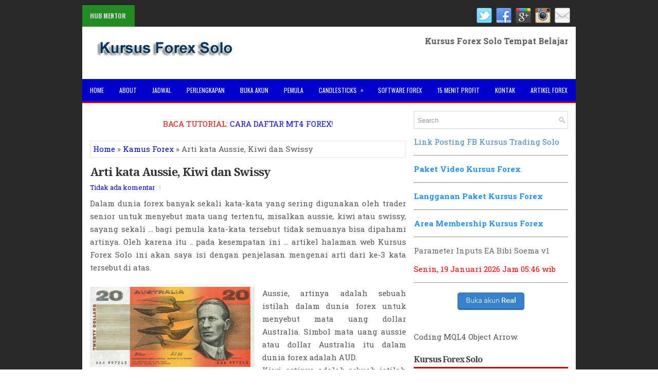

--- FILE ---
content_type: text/html; charset=UTF-8
request_url: https://www.kursusforexsolo.my.id/2015/01/arti-kata-aussie-kiwi-dan-swissy.html
body_size: 42119
content:
<!DOCTYPE html>
<html class='v2' dir='ltr' xmlns='http://www.w3.org/1999/xhtml' xmlns:b='http://www.google.com/2005/gml/b' xmlns:data='http://www.google.com/2005/gml/data' xmlns:expr='http://www.google.com/2005/gml/expr'>
<head>
<link href='https://www.blogger.com/static/v1/widgets/335934321-css_bundle_v2.css' rel='stylesheet' type='text/css'/>
<meta content='C56BC3F1685129CEE0F86AC9A960419B' name='msvalidate.01'/>
<meta content='PxWlCSAQnZ-ZaX8UOU4DlrH0ycB5nT1xoAWqUz8lLp0' name='google-site-verification'/>
<meta content='4cWetbrDFSIhJOTvegu5v8rQ6tOJE04MSqtH1jC1dXU' name='google-site-verification'/>
<meta charset='UTF-8'/>
<meta content='width=device-width, initial-scale=1.0' name='viewport'/>
<meta content='text/html; charset=UTF-8' http-equiv='Content-Type'/>
<meta content='blogger' name='generator'/>
<link href='https://www.kursusforexsolo.my.id/favicon.ico' rel='icon' type='image/x-icon'/>
<link href='https://www.kursusforexsolo.my.id/2015/01/arti-kata-aussie-kiwi-dan-swissy.html' rel='canonical'/>
<link rel="alternate" type="application/atom+xml" title="KURSUS FOREX SOLO - Atom" href="https://www.kursusforexsolo.my.id/feeds/posts/default" />
<link rel="alternate" type="application/rss+xml" title="KURSUS FOREX SOLO - RSS" href="https://www.kursusforexsolo.my.id/feeds/posts/default?alt=rss" />
<link rel="service.post" type="application/atom+xml" title="KURSUS FOREX SOLO - Atom" href="https://www.blogger.com/feeds/6651394320433731262/posts/default" />

<link rel="alternate" type="application/atom+xml" title="KURSUS FOREX SOLO - Atom" href="https://www.kursusforexsolo.my.id/feeds/8516133522235695846/comments/default" />
<!--Can't find substitution for tag [blog.ieCssRetrofitLinks]-->
<link href='https://blogger.googleusercontent.com/img/b/R29vZ2xl/AVvXsEi4y0zYKdEcJIZuhg7msGnB9zDJaZt2dEpk6eG2fj44Jrc_ML0KXqzY7fw7OmkXsQde2iaqrM54ad2P1quXya492KiYS2lbD9R7nVtaeNWffQRQD1OAgz7TH7g3M_8RIHrLCiv7zRV4Fow/s1600/20+dollars+Australia.jpg' rel='image_src'/>
<meta content='Arti kata Aussie, kiwi dan swissy' name='description'/>
<meta content='https://www.kursusforexsolo.my.id/2015/01/arti-kata-aussie-kiwi-dan-swissy.html' property='og:url'/>
<meta content='Arti kata Aussie, Kiwi dan Swissy' property='og:title'/>
<meta content='Arti kata Aussie, kiwi dan swissy' property='og:description'/>
<meta content='https://blogger.googleusercontent.com/img/b/R29vZ2xl/AVvXsEi4y0zYKdEcJIZuhg7msGnB9zDJaZt2dEpk6eG2fj44Jrc_ML0KXqzY7fw7OmkXsQde2iaqrM54ad2P1quXya492KiYS2lbD9R7nVtaeNWffQRQD1OAgz7TH7g3M_8RIHrLCiv7zRV4Fow/w1200-h630-p-k-no-nu/20+dollars+Australia.jpg' property='og:image'/>
<link href='https://fonts.googleapis.com/css?family=Oswald:400,300,700&subset=latin,latin-ext' rel='stylesheet' type='text/css'/>
<link href='https://fonts.googleapis.com/css?family=Noto+Serif:400,400i,700,700i&subset=latin-ext' rel='stylesheet'/>
<link href='https://fonts.googleapis.com/css?family=Roboto+Slab:400,300,700&subset=latin,latin-ext' rel='stylesheet' type='text/css'/>
<link href='https://maxcdn.bootstrapcdn.com/font-awesome/4.6.3/css/font-awesome.min.css' rel='stylesheet'/>
<!-- Start www.bloggertipandtrick.net: Changing the Blogger Title Tag -->
<title>Arti kata Aussie, Kiwi dan Swissy ~ KURSUS FOREX SOLO</title>
<!-- End www.bloggertipandtrick.net: Changing the Blogger Title Tag -->
<!--[if lt IE 9]> <script src="https://oss.maxcdn.com/html5shiv/3.7.2/html5shiv.min.js"></script> <script src="https://oss.maxcdn.com/respond/1.4.2/respond.min.js"></script> <![endif]-->
<link href='http://www.iconj.com/ico/m/4/m4pv4j4d4j.ico' rel='shortcut icon' type='image/vnd.microsoft.icon'/>
<style id='page-skin-1' type='text/css'><!--
/*
-----------------------------------------------
Template Name  : NewsBoard
Author         : NewBloggerThemes.com
Author URL     : http://newbloggerthemes.com/
Theme URL      : http://newbloggerthemes.com/newsboard-blogger-template/
Created Date   : Monday, October 24, 2016
License        : This free Blogger template is licensed under the Creative Commons Attribution 3.0 License, which permits both personal and commercial use.
However, to satisfy the 'attribution' clause of the license, you are required to keep the footer links intact which provides due credit to its authors. For more specific details about the license, you may visit the URL below:
http://creativecommons.org/licenses/by/3.0/
----------------------------------------------- */
body#layout ul{list-style-type:none;list-style:none;}
body#layout ul li{list-style-type:none;list-style:none;}
body#layout .fp-slider{display:none;}
body#layout .flexslider{display:none;}
body#layout .menu-secondary-wrap{display:none;}
body#layout .menu-primary-container{display:none;}
body#layout .menu-secondary-container{display:none;}
body#layout #skiplinks{display:none;}
body#layout #header-wrapper{margin-bottom:10px;min-height:120px;height:auto;}
body#layout .social-profiles-widget h3{display:none;}
/* Variable definitions
====================
*/
/* Use this with templates/template-twocol.html */
body{background:url('https://blogger.googleusercontent.com/img/b/R29vZ2xl/AVvXsEhz5GRXTGz49y_yjrmhf8umBWaskYT4elaThR7-l2khYMHgjtNbBWRSmEtG35bSkLheo60j4r97IYoWECVwMAzw536wEx8FXRWuXaIuFZ9YK5bByGofgkexOgZrKZIjcgakGScbvOxsZqU/s1600/bg.JPG') fixed;color:#555555;font-family:'Roboto Slab',arial,Helvetica,Sans-serif;font-size:15px;line-height:1.4;margin:0;padding:0;}
a:link,a:visited{color:#0000CD;text-decoration:none;outline:none;}
a:hover{color:#0000FF;text-decoration:none;outline:none;}
a img{border-width:0;}
#body-wrapper{margin:0;padding:0;}
.section,.widget{margin:0;padding:0;line-height:1.4;}
.widget ul,.widget li{margin:0;padding:0;line-height:1.3;}
h1{font:normal bold 40px 'Roboto Slab',Arial,Helvetica,sans-serif;}
h2{font:normal bold 30px 'Roboto Slab',Arial,Helvetica,sans-serif;}
h3{font:normal bold 20px 'Roboto Slab',Arial,Helvetica,sans-serif;}
h4{font:normal bold 16px 'Roboto Slab',Arial,Helvetica,sans-serif;}
h5{font:normal bold 14px 'Roboto Slab',Arial,Helvetica,sans-serif;}
h6{font:normal bold 12px 'Roboto Slab',Arial,Helvetica,sans-serif;}
h1,h2,h3,h4,h5,h6{margin-bottom:16px;line-height:1;}
/* Header-----------------------------------------------*/
#header-wrapper{width:960px;margin:0 auto 0;min-height:62px;height:auto;padding:20px 0 20px 0;overflow:hidden;background:#fff;}
#header-inner{background-position:center;margin-left:auto;margin-right:auto;}
#headerbleft{margin:0;color:#333333;float:left;width:46%;overflow:hidden;}
#headerbleft h1{color:#333333;margin:0;padding:0 0 0 15px;font:normal bold 24px 'Noto Serif',Arial,Helvetica,Sans-serif;line-height:1;letter-spacing:-1px;}
#headerbleft .description{padding-left:15px;color:#333333;line-height:1;padding-top:0;margin-top:10px;}
#headerbleft h1 a,#headerbleft h1 a:visited{color:#333333;text-decoration:none;}
#headerbright{float:right;width:52%;margin-right:0;padding-right:0;overflow:hidden;}
#headerbright .widget{padding:0 15px 0 0;float:right;}
.social-profiles-widget img{margin:0 4px 0 0;}
.social-profiles-widget img:hover{opacity:0.8;}
#top-social-profiles{padding:5px 0 0 0;height:32px;text-align:right;}
#top-social-profiles img{margin:0 0 0 6px !important;}
#top-social-profiles img:hover{opacity:.8;}
#top-social-profiles .widget-container{background:none;margin:0;padding:0;border:0;}
/* Outer-Wrapper----------------------------------------------- */
#outer-wrapper{width:960px;margin:10px auto 0;padding:0;text-align:left;}
#content-wrapper{padding:15px;background:#fff;overflow:hidden;}
#main-wrapper{width:615px;float:left;margin:0;padding:0 0 0 0;word-wrap:break-word;overflow:hidden;}
#rsidebar-wrapper{width:300px;float:right;margin:0;padding:0 0 0 0;word-wrap:break-word;overflow:hidden;}
/* Posts-----------------------------------------------*/
h2.date-header{margin:1.5em 0 .5em;display:none;}
.wrapfullpost{}
.post{margin-bottom:15px;border:0 solid #C3D7DF;}
.post-title{color:#333333;margin:0 0 10px 0;padding:0;font:normal bold 22px 'Noto Serif',sans-serif;line-height:1.1;letter-spacing:-1px;}
.post-title a,.post-title a:visited,.post-title strong{display:block;text-decoration:none;color:#333333;text-decoration:none;}
.post-title strong,.post-title a:hover{color:#C90000;text-decoration:none;}
.post-body{margin:0;padding:0 0 0 0;line-height:1.7;overflow:hidden;}
.post-footer{margin:5px 0;}
.comment-link{margin-left:0;}
.post-body img{padding:3px;}
.pbtthumbimg{float:left;margin:0 10px 5px 0;padding:4px !important;border:1px solid #eeeeee !important;background:none !important;width:200px;height:auto;}
.postmeta-primary{color:#999999;font-size:13px;line-height:18px;padding:0 0 10px}
.postmeta-secondary{color:#999999;font-size:13px;line-height:18px;padding:0 0 10px}
.meta_author, .meta_date, .meta_categories, .meta_comments {background:url(https://blogger.googleusercontent.com/img/b/R29vZ2xl/AVvXsEi2mOV0sU84ty71SNrQ1yRaCCCEiuMu5dmRMCDUOJiWm8nTucDbJ0-nPQimXfaekEfo4oiiCz6-31D2ldsrLSKXtyNUQi1S3qyXb3qbi0qFSZvWhtHyttxv4j-irn5DoChourGoITu7lVKn/s1600/meta-separator.png) no-repeat right center;padding-right:10px;margin-right:10px;}
.readmore{margin-top:2px;margin-bottom:5px;float:right;}
.readmore a{color:#FFFFFF;background: #FF8C00;padding:8px 14px;line-height:1;display:inline-block;text-decoration:none;text-transform:none;}
.readmore a:hover{color:#FFFFFF;background:#C90000;text-decoration:none;}
/* Sidebar Content----------------------------------------------- */
.sidebarpbt{margin:0 0 10px 0;color:#666666;}
.sidebarpbt a{text-decoration:none;color:#666666;}
.sidebarpbt a:hover{text-decoration:none;color:#C90000;}
.sidebarpbt h2,h3.widgettitle{border-bottom:3px solid #C90000;margin:0 0 10px 0;padding:10px 0 7px 0;color:#414445;font-size:16px;line-height:16px;font-family:'Noto Serif',sans-serif;font-weight:bold;text-decoration:none;text-transform:none;letter-spacing:-1px;}
.sidebarpbt ul{list-style-type:none;list-style:none;margin:0;padding:0;}
.sidebarpbt ul li{padding:0 0 6px;margin:0 0 6px;}
.sidebarpbt .widget{margin:0 0 15px 0;padding:0;color:#666666;}
.main .widget{margin:0 0 5px;padding:0 0 2px;}
.main .Blog{border-bottom-width:0;}
.widget-container{list-style-type:none;list-style:none;margin:0 0 15px 0;padding:0;color:#666666;}
/* FOOTER ----------------------------------------------- */
#footer-container{}
#footer{margin-bottom:15px;}
#copyrights{color:#FFFFFF;background:#0000CD;text-align:center;padding:20px 0;border-top:2px solid #C50000;}
#copyrights a{color:#FFFFFF;}
#copyrights a:hover{color:#FFFFFF;text-decoration:none;}
#credits{color:#B0B0B0;text-align:center;font-size:11px;padding:10px 0 0 0;}
#credits a{color:#B0B0B0;text-decoration:none;}
#credits a:hover{text-decoration:none;color:#B0B0B0;}
#footer-widgets-container{}
#footer-widgets{background:#008000;padding:20px 0 10px 0;}
.footer-widget-box{width:300px;float:left;margin-left:15px;}
.footer-widget-box-last{}
#footer-widgets .widget-container{color:#DEDEDE;border:none;padding:0;background:none;}
#footer-widgets .widget-container a{color:#DEDEDE;text-decoration:none;}
#footer-widgets .widget-container a:hover{color:#0E80CB;text-decoration:underline;}
#footer-widgets h2{border-bottom:2px solid #BF0000;margin:0 0 10px 0;padding:10px 0 6px 0;color:#ffffff;font-size:16px;line-height:16px;font-family:'Noto Serif',sans-serif;font-weight:bold;text-decoration:none;text-transform:none;letter-spacing:-1px;}
#footer-widgets .widget ul{list-style-type:none;list-style:none;margin:0;padding:0;}
#footer-widgets .widget ul li{padding:0 0 6px;margin:0 0 6px;}
.footersec{}
.footersec .widget{margin:0 0 15px 0;padding:0;color:#DEDEDE;}
.footersec ul{}
.footersec ul li{}
/* Search ----------------------------------------------- */
#search{border:1px solid #D8D8D8;background:#fff url(https://blogger.googleusercontent.com/img/b/R29vZ2xl/AVvXsEi_maapaSfWp7ewQwjJI0hac3Fll-k_o4VEBBt4FVFVeEv2welbP9r7ljpOovYBCCCGkuaR2p8Pl9DGurCEUDj6NmlWKyzymlfCctYSohYsXMu7cIPRz5I1GiNJOvHFw0cc21QWwgf5APM/s1600/search.png) 99% 50% no-repeat;text-align:left;padding:6px 24px 6px 6px;}
#search #s{background:none;color:#979797;border:0;width:100%;padding:0;margin:0;outline:none;}
#content-search{width:300px;padding:15px 0;}
/* Comments----------------------------------------------- */
#comments{margin-bottom:15px;border:0 solid #C3D7DF;padding:10px;}
#comments h4{font-size:16px;font-weight:bold;margin:1em 0;}
.deleted-comment{font-style:italic;color:gray;}
#blog-pager-newer-link{float:left;}
#blog-pager-older-link{float:right;}
#blog-pager{text-align:center;}
.feed-links{clear:both;line-height:2.5em;}
.pbtsharethisbutt{overflow:hidden;padding:5px 0;margin:0;float:left;}
.pbtsharethisbutt a{padding-left:5px;padding-right:5px;}
/* Profile ----------------------------------------------- */
.author-profile{background:#f6f6f6;border:1px solid #eee;margin:10px 0 15px 0;padding:8px;overflow:hidden;}
.author-profile img{border:1px solid #ddd;float:left;margin-right:10px;}
.post-iconspbt{margin:5px 0 0 0;padding:0;}
.post-locationpbt{margin:5px 0;padding:0;}
#navbar-iframe{height:0;visibility:hidden;display:none;}
.separator a[style="margin-left: 1em; margin-right: 1em;"] {margin-left: auto!important;margin-right: auto!important;}
.separator a[style="clear: left; float: left; margin-bottom: 1em; margin-right: 1em;"] {clear: none !important; float: none !important; margin-bottom: 0em !important; margin-right: 0em !important;}
.separator a[style="clear: left; float: left; margin-bottom: 1em; margin-right: 1em;"] img {float: left !important; margin: 0px 10px 10px 0px;}
.separator a[style="clear: right; float: right; margin-bottom: 1em; margin-left: 1em;"] {clear: none !important; float: none !important; margin-bottom: 0em !important; margin-left: 0em !important;}
.separator a[style="clear: right; float: right; margin-bottom: 1em; margin-left: 1em;"] img {float: right !important; margin: 0px 0px 10px 10px;}
.PopularPosts .item-thumbnail {float: left;margin: 0 5px 5px 0;}
.PopularPosts img {border: 1px solid #eee;padding: 3px;}
.clearfix:after{content:'\0020';display:block;height:0;clear:both;visibility:hidden;overflow:hidden}
#container,#headerbleft,#main,#main-fullwidth,#footer,.clearfix{display:block}
.clear{clear:both}
h1 img,h2 img,h3 img,h4 img,h5 img,h6 img{margin:0}
table{margin-bottom:20px;width:100%}
th{font-weight:bold}
thead th{background:#c3d9ff}
th,td,caption{padding:4px 10px 4px 5px}
tr.even td{background:#e5ecf9}
tfoot{font-style:italic}
caption{background:#eee}
li ul,li ol{margin:0}
ul,ol{margin:0 20px 20px 0;padding-left:20px}
ul{list-style-type:disc}
ol{list-style-type:decimal}
dl{margin:0 0 20px 0}
dl dt{font-weight:bold}
dd{margin-left:20px}
blockquote{margin:20px;color:#666;}
pre{margin:20px 0;white-space:pre}
pre,code,tt{font:13px 'andale mono','lucida console',monospace;line-height:18px}
#search {overflow:hidden;}
.menus,.menus *{margin:0;padding:0;list-style:none;list-style-type:none;line-height:1.0}
.menus ul{position:absolute;top:-999em;width:100%;}
.menus ul li{width:100%;}
.menus li:hover{visibility:inherit;}
.menus li{float:left;position:relative;}
.menus a{display:block;position:relative;}
.menus li:hover ul,.menus li.sfHover ul{left:0;top:100%;z-index:99;}
.menus li:hover li ul,.menus li.sfHover li ul{top:-999em;}
.menus li li:hover ul,.menus li li.sfHover ul{left:100%;top:0;}
.menus li li:hover li ul,.menus li li.sfHover li ul{top:-999em;}
.menus li li li:hover ul,.menus li li li.sfHover ul{left:100%;top:0;}
.sf-shadow ul{padding:0 8px 9px 0;-moz-border-radius-bottomleft:17px;-moz-border-radius-topright:17px;-webkit-border-top-right-radius:17px;-webkit-border-bottom-left-radius:17px;}
.menus .sf-shadow ul.sf-shadow-off{background:transparent;}
.menu-primary-container{float:left;padding:0;position:relative;height:42px;background:#228B22;z-index:400;}
.menu-primary{}
.menu-primary ul{min-width:160px;}
.menu-primary li a{color:#D8D8D8;padding:15px 15px;text-decoration:none;font-family:'Oswald',sans-serif;font-size:12px;text-transform:uppercase;font-weight:normal;margin:0 2px 0 0;}
.menu-primary li a:hover,.menu-primary li a:active,.menu-primary li a:focus,.menu-primary li:hover > a,.menu-primary li.current-cat > a,.menu-primary li.current_page_item > a,.menu-primary li.current-menu-item > a{color:#0000ff;outline:0;background:#FFFFFF;}
.menu-primary li li a{color:#2D2D2D;text-transform:none;background:#EEEEEE;padding:10px 15px;margin:0;border:0;font-weight:normal;}
.menu-primary li li a:hover,.menu-primary li li a:active,.menu-primary li li a:focus,.menu-primary li li:hover > a,.menu-primary li li.current-cat > a,.menu-primary li li.current_page_item > a,.menu-primary li li.current-menu-item > a{color:#FFFFFF;background: #ff9900;outline:0;border-bottom:0;text-decoration:none;}
.menu-primary a.sf-with-ul{padding-right:20px;min-width:1px;}
.menu-primary  .sf-sub-indicator{position:absolute;display:block;overflow:hidden;right:0;top:0;padding:14px 10px 0 0;}
.menu-primary  li li .sf-sub-indicator{padding:9px 10px 0 0;}
.wrap-menu-primary .sf-shadow ul{background:url('https://blogger.googleusercontent.com/img/b/R29vZ2xl/AVvXsEi2jPR7eDn2rpGOYrJwAETwasVXuQ3nWppRZiLhmDG4Td8cg0Nl1N6yB98KIAgtPdFbj4hfFaRG4SofUbowh6WTOLT6RqEw-FW5j0vGI0HVWaGGuCfPik5Yud5BgX6JNPDdsu3NXE6dL3Y/s1600/menu-primary-shadow.png') no-repeat bottom right;}
.menu-secondary-container{position:relative;height:44px;z-index:300;background-color:#0000CD;-webkit-box-shadow:0 3px 0 #d10909;-moz-box-shadow:0 3px 0 #d10909;box-shadow:0 3px 0 #d10909;}
.menu-secondary{}
.menu-secondary ul{min-width:160px;}
.menu-secondary li a{color:#FFFFFF;padding:16px 15px;text-decoration:none;font-family:'Oswald',sans-serif;font-size:12px;text-transform:uppercase;font-weight:normal;margin:0 0 3px 0;}
.menu-secondary li a:hover,.menu-secondary li a:active,.menu-secondary li a:focus,.menu-secondary li:hover > a,.menu-secondary li.current-cat > a,.menu-secondary li.current_page_item > a,.menu-secondary li.current-menu-item > a{color:#FFFFFF;background:#0000ff;outline:0;}
.menu-secondary li li a{color:#FFFFFF;background:#ff9900;padding:10px 15px;text-transform:none;margin:0;font-weight:normal;}
.menu-secondary li li a:hover,.menu-secondary li li a:active,.menu-secondary li li a:focus,.menu-secondary li li:hover > a,.menu-secondary li li.current-cat > a,.menu-secondary li li.current_page_item > a,.menu-secondary li li.current-menu-item > a{color:#FFFFFF;background:#1C1C1C;outline:0;}
.menu-secondary a.sf-with-ul{padding-right:26px;min-width:1px;}
.menu-secondary  .sf-sub-indicator{position:absolute;display:block;overflow:hidden;right:0;top:0;padding:15px 13px 0 0;}
.menu-secondary li li .sf-sub-indicator{padding:9px 13px 0 0;}
.wrap-menu-secondary .sf-shadow ul{background:url('https://blogger.googleusercontent.com/img/b/R29vZ2xl/AVvXsEgb_Oh9FX6xtRYGDR9gJrNxlXnZYMfb7YRyL3q43AAD7TyoizFZ2OQJLrhOhWoGHPUBTabt37whVQavaaNl1LbSRXP66RAZ5LyA0KFCxR2vCJPaQDr-h7vNz_Pl_Zlcbid6rKPqWsukOj4/s1600/menu-secondary-shadow.png') no-repeat bottom right;}
.flex-direction-nav a,.flex-direction-nav a:before{color:#fff;text-shadow:0 1px 0 #000;}
.flex-container a:hover,.flex-slider a:hover{outline:0;}
.flex-control-nav,.flex-direction-nav,.slides,.slides>li{margin:0;padding:0;list-style:none;}
.flex-pauseplay span{text-transform:capitalize;}
.flexslider{padding:0;margin:0 0 60px;background:#fff;border:4px solid #fff;position:relative;zoom:1;-webkit-border-radius:4px;-moz-border-radius:4px;border-radius:4px;-webkit-box-shadow:'' 0 1px 4px rgba(0,0,0,.2);-moz-box-shadow:'' 0 1px 4px rgba(0,0,0,.2);-o-box-shadow:'' 0 1px 4px rgba(0,0,0,.2);box-shadow:'' 0 1px 4px rgba(0,0,0,.2);}
.flexslider .slides>li{display:none;-webkit-backface-visibility:hidden;}
.flexslider .slides:after{content:"\0020";display:block;clear:both;visibility:hidden;line-height:0;height:0;}
html[xmlns] .flexslider .slides{display:block;}
* html .flexslider .slides{height:1%;}
.no-js .flexslider .slides>li:first-child{display:block;}
.flexslider .slides{zoom:1;}
.flexslider .slides img{width:100%;display:block;height:auto;-moz-user-select:none;}
.flex-viewport{max-height:2000px;-webkit-transition:all 1s ease;-moz-transition:all 1s ease;-ms-transition:all 1s ease;-o-transition:all 1s ease;transition:all 1s ease;}
.loading .flex-viewport{max-height:300px;}
.carousel li{margin-right:5px;}
.flex-direction-nav a{text-decoration:none;display:block;width:40px;height:40px;margin:-20px 0 0;position:absolute;top:45px;z-index:10;overflow:hidden;opacity:0;cursor:pointer;-webkit-transition:all .3s ease-in-out;-moz-transition:all .3s ease-in-out;-ms-transition:all .3s ease-in-out;-o-transition:all .3s ease-in-out;transition:all .3s ease-in-out;}
.flex-direction-nav a:before{font-family:FontAwesome;font-size:40px;display:inline-block;content:'\f104';}
.flex-direction-nav a.flex-next:before{content:'\f105';}
.flex-direction-nav .flex-prev{left:-50px;text-align:center;}
.flex-direction-nav .flex-next{right:-50px;text-align:center;}
.flexslider:hover .flex-direction-nav .flex-prev{opacity:.7;left:20px;}
.flexslider:hover .flex-direction-nav .flex-prev:hover{opacity:1;}
.flexslider:hover .flex-direction-nav .flex-next{opacity:.7;right:20px;}
.flexslider:hover .flex-direction-nav .flex-next:hover{opacity:1;}
.flex-direction-nav .flex-disabled{opacity:0 !important;filter:alpha(opacity=0);cursor:default;z-index:-1;}
.flex-pauseplay a{display:block;width:20px;height:20px;position:absolute;bottom:5px;left:10px;opacity:.8;z-index:10;overflow:hidden;cursor:pointer;color:#000;}
.flex-pauseplay a:before{font-family:FontAwesome;font-size:20px;display:inline-block;content:'\f004';}
.flex-pauseplay a:hover{opacity:1;}
.flex-pauseplay a.flex-play:before{content:'\f003';}
.flex-control-nav{width:100%;position:absolute;bottom:-40px;text-align:center;}
.flex-control-nav li{margin:0 6px;display:inline-block;zoom:1;}
.flex-control-paging li a{width:11px;height:11px;display:block;background:#666;background:rgba(0,0,0,.5);cursor:pointer;text-indent:-9999px;-webkit-box-shadow:inset 0 0 3px rgba(0,0,0,.3);-moz-box-shadow:inset 0 0 3px rgba(0,0,0,.3);-o-box-shadow:inset 0 0 3px rgba(0,0,0,.3);box-shadow:inset 0 0 3px rgba(0,0,0,.3);-webkit-border-radius:20px;-moz-border-radius:20px;border-radius:20px;}
.flex-control-paging li a:hover{background:#333;background:rgba(0,0,0,.7);}
.flex-control-paging li a.flex-active{background:#000;background:rgba(0,0,0,.9);cursor:default;}
.flex-control-thumbs{margin:5px 0 0;position:static;overflow:hidden;}
.flex-control-thumbs li{width:25%;float:left;margin:0;}
.flex-control-thumbs img{width:100%;height:auto;display:block;opacity:.7;cursor:pointer;-moz-user-select:none;-webkit-transition:all 1s ease;-moz-transition:all 1s ease;-ms-transition:all 1s ease;-o-transition:all 1s ease;transition:all 1s ease;}
.flex-control-thumbs img:hover{opacity:1;}
.flex-control-thumbs .flex-active{opacity:1;cursor:default;}
.flexslider{margin:0px auto 20px;padding:0;background:#fff;max-width:960px;border:0px solid #A0A0A0;-webkit-border-radius:0;-moz-border-radius:0;border-radius:0;}
.flex-direction-nav a{background:#111;line-height:1;}
.flex-direction-nav a:before{color:#fff;}
.flex-slideinfo{width:100%;padding:10px 12px 12px 12px;margin:0;left:0;bottom:0;background:#111;color:#fff;text-shadow:0 1px 0 #000;font-size:100%;line-height:18px;-webkit-box-sizing:border-box;-moz-box-sizing:border-box;box-sizing:border-box;/*position:absolute;opacity:0.8;*/}
.flex-slideinfo a{color:#fff;text-decoration:none;}
.flex-slideinfo h3{margin:0 0 5px 0;padding:0;font:normal bold 18px 'Noto Serif', sans-serif;letter-spacing:-1px;}
.flex-slideinfo p{margin:0;padding:0;}
ul.slidespbt{margin:0;padding:0;list-style:none;list-style-type:none;}
ul.slidespbt img{width:100%;height:auto;display:block;}
ul.slidespbt li a{display:block;}
.tabs-widget{list-style:none;list-style-type:none;margin:0 0 10px 0;padding:0;height:26px;}
.tabs-widget li{list-style:none;list-style-type:none;margin:0 0 0 4px;padding:0;float:left;}
.tabs-widget li:first-child{margin:0;}
.tabs-widget li a{color:#FFFFFF;background:#1C1C1C;padding:6px 16px;font-family:Arial,Helvetica,Sans-serif;font-weight:bold;display:block;text-decoration:none;font-size:12px;line-height:12px;}
.tabs-widget li a:hover,.tabs-widget li a.tabs-widget-current{background:#0000ff;color:#FFFFFF;}
.tabs-widget-content{}
.tabviewsection{margin-top:10px;margin-bottom:10px;}
#crosscol-wrapper{display:none;}
.PopularPosts .item-title{font-weight:bold;padding-bottom:0.2em;text-shadow:0px 1px 0px #fff;}
.PopularPosts .widget-content ul li{padding:5px 0px;background:none}
.tabviewsection .PopularPosts .widget-content ul li{margin:0px !important;}
#search #s {font-family: Arial;}
.menu-primary li a{line-height:1;}
.menu-secondary li a{line-height:1;}
.tabs-widget li a:hover,.tabs-widget li a.tabs-widget-current{text-decoration:none;}
.FeaturedPost h3{font-size:120%;line-height:inherit;font-weight:bold;margin:0 0 5px 0;}
.FeaturedPost p{margin:5px 0 10px;}
.FeaturedPost .post-summary{padding:10px;background:#eee;border:1px solid #ddd;}
.related-postbwrap{margin:10px auto 0;}
.related-postbwrap h4{font-weight: bold;margin:15px 0 10px;}
.related-post-style-2,.related-post-style-2 li{list-style:none;margin:0;padding:0;}
.related-post-style-2 li{border-top:1px solid #eee;overflow:hidden;padding:10px 0px;}
.related-post-style-2 li:first-child{border-top:none;}
.related-post-style-2 .related-post-item-thumbnail{width:80px;height:80px;max-width:none;max-height:none;background-color:transparent;border:none;float:left;margin:2px 10px 0 0;padding:0;}
.related-post-style-2 .related-post-item-title{font-weight:bold;font-size:100%;}
.related-post-style-2 .related-post-item-summary{display:block;}
.related-post-style-3,.related-post-style-3 li{margin:0;padding:0;list-style:none;word-wrap:break-word;overflow:hidden;}
.related-post-style-3{display:flex;flex-wrap:wrap;}
.related-post-style-3 .related-post-item{display:block;float:left;width:100px;height:auto;padding:10px;border-left:0px solid #eee;margin-bottom:-989px;padding-bottom:999px}
.related-post-style-3 .related-post-item:first-child{border-left:none}
.related-post-style-3 .related-post-item-thumbnail{display:block;margin:0 0 10px;width:100px;height:auto;max-width:100%;max-height:none;background-color:transparent;border:none;padding:0}
.related-post-style-3 .related-post-item-title{font-weight:normal;text-decoration:none;}
.breadcrumb-bwrap {border: 1px dotted #cccccc;font-size: 100%;line-height: 1.4;margin: 0 0 15px;padding: 5px;}
div.span-1,div.span-2,div.span-3,div.span-4,div.span-5,div.span-6,div.span-7,div.span-8,div.span-9,div.span-10,div.span-11,div.span-12,div.span-13,div.span-14,div.span-15,div.span-16,div.span-17,div.span-18,div.span-19,div.span-20,div.span-21,div.span-22,div.span-23,div.span-24{float:left;margin-right:10px;}
.span-1{width:30px}.span-2{width:70px}.span-3{width:110px}.span-4{width:150px}.span-5{width:190px}.span-6{width:230px}.span-7{width:270px}.span-8{width:310px}.span-9{width:350px}.span-10{width:390px}.span-11{width:430px}.span-12{width:470px}.span-13{width:510px}.span-14{width:550px}.span-15{width:590px}.span-16{width:630px}.span-17{width:670px}.span-18{width:710px}.span-19{width:750px}.span-20{width:790px}.span-21{width:830px}.span-22{width:870px}.span-23{width:910px}.span-24,div.span-24{width:960px;margin:0}input.span-1,textarea.span-1,input.span-2,textarea.span-2,input.span-3,textarea.span-3,input.span-4,textarea.span-4,input.span-5,textarea.span-5,input.span-6,textarea.span-6,input.span-7,textarea.span-7,input.span-8,textarea.span-8,input.span-9,textarea.span-9,input.span-10,textarea.span-10,input.span-11,textarea.span-11,input.span-12,textarea.span-12,input.span-13,textarea.span-13,input.span-14,textarea.span-14,input.span-15,textarea.span-15,input.span-16,textarea.span-16,input.span-17,textarea.span-17,input.span-18,textarea.span-18,input.span-19,textarea.span-19,input.span-20,textarea.span-20,input.span-21,textarea.span-21,input.span-22,textarea.span-22,input.span-23,textarea.span-23,input.span-24,textarea.span-24{border-left-width:1px!important;border-right-width:1px!important;padding-left:5px!important;padding-right:5px!important}input.span-1,textarea.span-1{width:18px!important}input.span-2,textarea.span-2{width:58px!important}input.span-3,textarea.span-3{width:98px!important}input.span-4,textarea.span-4{width:138px!important}input.span-5,textarea.span-5{width:178px!important}input.span-6,textarea.span-6{width:218px!important}input.span-7,textarea.span-7{width:258px!important}input.span-8,textarea.span-8{width:298px!important}input.span-9,textarea.span-9{width:338px!important}input.span-10,textarea.span-10{width:378px!important}input.span-11,textarea.span-11{width:418px!important}input.span-12,textarea.span-12{width:458px!important}input.span-13,textarea.span-13{width:498px!important}input.span-14,textarea.span-14{width:538px!important}input.span-15,textarea.span-15{width:578px!important}input.span-16,textarea.span-16{width:618px!important}input.span-17,textarea.span-17{width:658px!important}input.span-18,textarea.span-18{width:698px!important}input.span-19,textarea.span-19{width:738px!important}input.span-20,textarea.span-20{width:778px!important}input.span-21,textarea.span-21{width:818px!important}input.span-22,textarea.span-22{width:858px!important}input.span-23,textarea.span-23{width:898px!important}input.span-24,textarea.span-24{width:938px!important}.last{margin-right:0;padding-right:0;}
.last,div.last{margin-right:0;}
.menu-primary-container{z-index:10 !important;}
.menu-secondary-container{z-index:9 !important;}
embed, img, object, video {max-width: 100%;}
.menu-primary-responsive-container, .menu-secondary-responsive-container  {display: none;margin: 10px;}
.menu-primary-responsive, .menu-secondary-responsive  {width: 100%;padding: 5px;border: 1px solid #ddd;}
@media only screen and (max-width: 976px) {
*, *:before, *:after {-moz-box-sizing: border-box; -webkit-box-sizing: border-box; box-sizing: border-box;}
#outer-wrapper { width: 100%; padding: 0px; margin: 0px; }
#header-wrapper { width: 100%; padding: 10px; margin: 0px; height: auto;}
#headerbleft { width: 100%; padding: 10px 0px; margin: 0px; float: none;text-align:center; }
#headerbright { width: 100%; padding: 0px; margin: 0px; float: none;text-align:center; }
#headerbleft a img {margin:0px auto;padding:0px !important;}
#headerbright .widget { float: none;padding:0px !important; }
#content-wrapper { width: 100%; margin: 0px; padding: 10px;background-image: none;}
#main-wrapper { width: 100%; padding: 0 0 20px 0; margin: 0px; float: none;}
#sidebar-wrapper { width: 100%; padding: 0 0 20px 0; margin: 0px; float: none; }
#lsidebar-wrapper { width: 100%; padding: 0 0 20px 0; margin: 0px; float: none; }
#rsidebar-wrapper { width: 100%; padding: 0 0 20px 0; margin: 0px; float: none; }
.menu-primary-container, .menu-secondary-container {float: none;margin-left: 0;margin-right: 0;display: none;}
.menu-primary-responsive-container, .menu-secondary-responsive-container {display: block;}
#top-social-profiles{float:none;width:100%;display:block;text-align:center;height:auto;}
#topsearch {float:none;margin:10px 10px 0px 10px;padding: 0;}
.fp-slider, #fb-root {display: none;}
#footer-widgets{width:100%;}
.footer-widget-box { width: 100%; float: none; padding: 10px; margin: 0px;}
#footer {height:auto;}
#header-wrapper img {height:auto;}
.post-body img {height:auto;}
#copyrights, #credits {width: 100%; padding: 5px 0px; margin: 0px; display: block;float: none;text-align: center;height:auto;} div.span-1,div.span-2,div.span-3,div.span-4,div.span-5,div.span-6,div.span-7,div.span-8,div.span-9,div.span-10,div.span-11,div.span-12,div.span-13,div.span-14,div.span-15,div.span-16,div.span-17,div.span-18,div.span-19,div.span-20,div.span-21,div.span-22,div.span-23,div.span-24{float:none;margin:0px}.span-1,.span-2,.span-3,.span-4,.span-5,.span-6,.span-7,.span-8,.span-9,.span-10,.span-11,.span-12,.span-13,.span-14,.span-15,.span-16,.span-17,.span-18,.span-19,.span-20,.span-21,.span-22,.span-23,.span-24,div.span-24{width:100%;margin:0;padding:0;} .last, div.last{margin:0;padding:0;}
}
@media only screen and (max-width: 660px) {
.flex-slideinfo h3{margin:0;}
.flex-slideinfo p{display:none;}
}
@media only screen and (max-width: 480px) {
#header-wrapper .menu-primary-responsive-container, #header-wrapper .menu-primary-responsive-container {margin-left: 0;margin-right: 0;width: 100%; }
.flex-slideinfo{padding:6px 10px;}
.flex-slideinfo h3{font-size:16px;}
}
@media only screen and (max-width: 320px) {
.tabs-widget {height: 52px;}
.flex-slideinfo{display:none;}
.flex-direction-nav a{top:35px;}
}
#blog-pager-newer-link, #blog-pager-older-link,
#blog-pager {visibility:hidden
}

--></style>
<script src='https://ajax.googleapis.com/ajax/libs/jquery/1.12.4/jquery.min.js' type='text/javascript'></script>
<script type='text/javascript'>
//<![CDATA[

/*! jQuery Migrate v1.4.0 | (c) jQuery Foundation and other contributors | jquery.org/license */
"undefined"==typeof jQuery.migrateMute&&(jQuery.migrateMute=!0),function(a,b,c){function d(c){var d=b.console;f[c]||(f[c]=!0,a.migrateWarnings.push(c),d&&d.warn&&!a.migrateMute&&(d.warn("JQMIGRATE: "+c),a.migrateTrace&&d.trace&&d.trace()))}function e(b,c,e,f){if(Object.defineProperty)try{return void Object.defineProperty(b,c,{configurable:!0,enumerable:!0,get:function(){return d(f),e},set:function(a){d(f),e=a}})}catch(g){}a._definePropertyBroken=!0,b[c]=e}a.migrateVersion="1.4.0";var f={};a.migrateWarnings=[],b.console&&b.console.log&&b.console.log("JQMIGRATE: Migrate is installed"+(a.migrateMute?"":" with logging active")+", version "+a.migrateVersion),a.migrateTrace===c&&(a.migrateTrace=!0),a.migrateReset=function(){f={},a.migrateWarnings.length=0},"BackCompat"===document.compatMode&&d("jQuery is not compatible with Quirks Mode");var g=a("<input/>",{size:1}).attr("size")&&a.attrFn,h=a.attr,i=a.attrHooks.value&&a.attrHooks.value.get||function(){return null},j=a.attrHooks.value&&a.attrHooks.value.set||function(){return c},k=/^(?:input|button)$/i,l=/^[238]$/,m=/^(?:autofocus|autoplay|async|checked|controls|defer|disabled|hidden|loop|multiple|open|readonly|required|scoped|selected)$/i,n=/^(?:checked|selected)$/i;e(a,"attrFn",g||{},"jQuery.attrFn is deprecated"),a.attr=function(b,e,f,i){var j=e.toLowerCase(),o=b&&b.nodeType;return i&&(h.length<4&&d("jQuery.fn.attr( props, pass ) is deprecated"),b&&!l.test(o)&&(g?e in g:a.isFunction(a.fn[e])))?a(b)[e](f):("type"===e&&f!==c&&k.test(b.nodeName)&&b.parentNode&&d("Can't change the 'type' of an input or button in IE 6/7/8"),!a.attrHooks[j]&&m.test(j)&&(a.attrHooks[j]={get:function(b,d){var e,f=a.prop(b,d);return f===!0||"boolean"!=typeof f&&(e=b.getAttributeNode(d))&&e.nodeValue!==!1?d.toLowerCase():c},set:function(b,c,d){var e;return c===!1?a.removeAttr(b,d):(e=a.propFix[d]||d,e in b&&(b[e]=!0),b.setAttribute(d,d.toLowerCase())),d}},n.test(j)&&d("jQuery.fn.attr('"+j+"') might use property instead of attribute")),h.call(a,b,e,f))},a.attrHooks.value={get:function(a,b){var c=(a.nodeName||"").toLowerCase();return"button"===c?i.apply(this,arguments):("input"!==c&&"option"!==c&&d("jQuery.fn.attr('value') no longer gets properties"),b in a?a.value:null)},set:function(a,b){var c=(a.nodeName||"").toLowerCase();return"button"===c?j.apply(this,arguments):("input"!==c&&"option"!==c&&d("jQuery.fn.attr('value', val) no longer sets properties"),void(a.value=b))}};var o,p,q=a.fn.init,r=a.parseJSON,s=/^\s*</,t=/\[\s*\w+\s*[~|^$*]?=\s*(?![\s'"])[^#\]]*#/,u=/^([^<]*)(<[\w\W]+>)([^>]*)$/;a.fn.init=function(b,e,f){var g,h;return b&&"string"==typeof b&&!a.isPlainObject(e)&&(g=u.exec(a.trim(b)))&&g[0]&&(s.test(b)||d("$(html) HTML strings must start with '<' character"),g[3]&&d("$(html) HTML text after last tag is ignored"),"#"===g[0].charAt(0)&&(d("HTML string cannot start with a '#' character"),a.error("JQMIGRATE: Invalid selector string (XSS)")),e&&e.context&&(e=e.context),a.parseHTML)?q.call(this,a.parseHTML(g[2],e&&e.ownerDocument||e||document,!0),e,f):("#"===b?(d("jQuery( '#' ) is not a valid selector"),b=[]):t.test(b)&&d("Attribute selectors with '#' must be quoted: '"+b+"'"),h=q.apply(this,arguments),b&&b.selector!==c?(h.selector=b.selector,h.context=b.context):(h.selector="string"==typeof b?b:"",b&&(h.context=b.nodeType?b:e||document)),h)},a.fn.init.prototype=a.fn,a.parseJSON=function(a){return a?r.apply(this,arguments):(d("jQuery.parseJSON requires a valid JSON string"),null)},a.uaMatch=function(a){a=a.toLowerCase();var b=/(chrome)[ \/]([\w.]+)/.exec(a)||/(webkit)[ \/]([\w.]+)/.exec(a)||/(opera)(?:.*version|)[ \/]([\w.]+)/.exec(a)||/(msie) ([\w.]+)/.exec(a)||a.indexOf("compatible")<0&&/(mozilla)(?:.*? rv:([\w.]+)|)/.exec(a)||[];return{browser:b[1]||"",version:b[2]||"0"}},a.browser||(o=a.uaMatch(navigator.userAgent),p={},o.browser&&(p[o.browser]=!0,p.version=o.version),p.chrome?p.webkit=!0:p.webkit&&(p.safari=!0),a.browser=p),e(a,"browser",a.browser,"jQuery.browser is deprecated"),a.boxModel=a.support.boxModel="CSS1Compat"===document.compatMode,e(a,"boxModel",a.boxModel,"jQuery.boxModel is deprecated"),e(a.support,"boxModel",a.support.boxModel,"jQuery.support.boxModel is deprecated"),a.sub=function(){function b(a,c){return new b.fn.init(a,c)}a.extend(!0,b,this),b.superclass=this,b.fn=b.prototype=this(),b.fn.constructor=b,b.sub=this.sub,b.fn.init=function(d,e){var f=a.fn.init.call(this,d,e,c);return f instanceof b?f:b(f)},b.fn.init.prototype=b.fn;var c=b(document);return d("jQuery.sub() is deprecated"),b},a.fn.size=function(){return d("jQuery.fn.size() is deprecated; use the .length property"),this.length};var v=!1;a.swap&&a.each(["height","width","reliableMarginRight"],function(b,c){var d=a.cssHooks[c]&&a.cssHooks[c].get;d&&(a.cssHooks[c].get=function(){var a;return v=!0,a=d.apply(this,arguments),v=!1,a})}),a.swap=function(a,b,c,e){var f,g,h={};v||d("jQuery.swap() is undocumented and deprecated");for(g in b)h[g]=a.style[g],a.style[g]=b[g];f=c.apply(a,e||[]);for(g in b)a.style[g]=h[g];return f},a.ajaxSetup({converters:{"text json":a.parseJSON}});var w=a.fn.data;a.fn.data=function(b){var e,f,g=this[0];return!g||"events"!==b||1!==arguments.length||(e=a.data(g,b),f=a._data(g,b),e!==c&&e!==f||f===c)?w.apply(this,arguments):(d("Use of jQuery.fn.data('events') is deprecated"),f)};var x=/\/(java|ecma)script/i;a.clean||(a.clean=function(b,c,e,f){c=c||document,c=!c.nodeType&&c[0]||c,c=c.ownerDocument||c,d("jQuery.clean() is deprecated");var g,h,i,j,k=[];if(a.merge(k,a.buildFragment(b,c).childNodes),e)for(i=function(a){return!a.type||x.test(a.type)?f?f.push(a.parentNode?a.parentNode.removeChild(a):a):e.appendChild(a):void 0},g=0;null!=(h=k[g]);g++)a.nodeName(h,"script")&&i(h)||(e.appendChild(h),"undefined"!=typeof h.getElementsByTagName&&(j=a.grep(a.merge([],h.getElementsByTagName("script")),i),k.splice.apply(k,[g+1,0].concat(j)),g+=j.length));return k});var y=a.event.add,z=a.event.remove,A=a.event.trigger,B=a.fn.toggle,C=a.fn.live,D=a.fn.die,E=a.fn.load,F="ajaxStart|ajaxStop|ajaxSend|ajaxComplete|ajaxError|ajaxSuccess",G=new RegExp("\\b(?:"+F+")\\b"),H=/(?:^|\s)hover(\.\S+|)\b/,I=function(b){return"string"!=typeof b||a.event.special.hover?b:(H.test(b)&&d("'hover' pseudo-event is deprecated, use 'mouseenter mouseleave'"),b&&b.replace(H,"mouseenter$1 mouseleave$1"))};a.event.props&&"attrChange"!==a.event.props[0]&&a.event.props.unshift("attrChange","attrName","relatedNode","srcElement"),a.event.dispatch&&e(a.event,"handle",a.event.dispatch,"jQuery.event.handle is undocumented and deprecated"),a.event.add=function(a,b,c,e,f){a!==document&&G.test(b)&&d("AJAX events should be attached to document: "+b),y.call(this,a,I(b||""),c,e,f)},a.event.remove=function(a,b,c,d,e){z.call(this,a,I(b)||"",c,d,e)},a.each(["load","unload","error"],function(b,c){a.fn[c]=function(){var a=Array.prototype.slice.call(arguments,0);return"load"===c&&"string"==typeof a[0]?E.apply(this,a):(d("jQuery.fn."+c+"() is deprecated"),a.splice(0,0,c),arguments.length?this.bind.apply(this,a):(this.triggerHandler.apply(this,a),this))}}),a.fn.toggle=function(b,c){if(!a.isFunction(b)||!a.isFunction(c))return B.apply(this,arguments);d("jQuery.fn.toggle(handler, handler...) is deprecated");var e=arguments,f=b.guid||a.guid++,g=0,h=function(c){var d=(a._data(this,"lastToggle"+b.guid)||0)%g;return a._data(this,"lastToggle"+b.guid,d+1),c.preventDefault(),e[d].apply(this,arguments)||!1};for(h.guid=f;g<e.length;)e[g++].guid=f;return this.click(h)},a.fn.live=function(b,c,e){return d("jQuery.fn.live() is deprecated"),C?C.apply(this,arguments):(a(this.context).on(b,this.selector,c,e),this)},a.fn.die=function(b,c){return d("jQuery.fn.die() is deprecated"),D?D.apply(this,arguments):(a(this.context).off(b,this.selector||"**",c),this)},a.event.trigger=function(a,b,c,e){return c||G.test(a)||d("Global events are undocumented and deprecated"),A.call(this,a,b,c||document,e)},a.each(F.split("|"),function(b,c){a.event.special[c]={setup:function(){var b=this;return b!==document&&(a.event.add(document,c+"."+a.guid,function(){a.event.trigger(c,Array.prototype.slice.call(arguments,1),b,!0)}),a._data(this,c,a.guid++)),!1},teardown:function(){return this!==document&&a.event.remove(document,c+"."+a._data(this,c)),!1}}}),a.event.special.ready={setup:function(){this===document&&d("'ready' event is deprecated")}};var J=a.fn.andSelf||a.fn.addBack,K=a.fn.find;if(a.fn.andSelf=function(){return d("jQuery.fn.andSelf() replaced by jQuery.fn.addBack()"),J.apply(this,arguments)},a.fn.find=function(a){var b=K.apply(this,arguments);return b.context=this.context,b.selector=this.selector?this.selector+" "+a:a,b},a.Callbacks){var L=a.Deferred,M=[["resolve","done",a.Callbacks("once memory"),a.Callbacks("once memory"),"resolved"],["reject","fail",a.Callbacks("once memory"),a.Callbacks("once memory"),"rejected"],["notify","progress",a.Callbacks("memory"),a.Callbacks("memory")]];a.Deferred=function(b){var c=L(),e=c.promise();return c.pipe=e.pipe=function(){var b=arguments;return d("deferred.pipe() is deprecated"),a.Deferred(function(d){a.each(M,function(f,g){var h=a.isFunction(b[f])&&b[f];c[g[1]](function(){var b=h&&h.apply(this,arguments);b&&a.isFunction(b.promise)?b.promise().done(d.resolve).fail(d.reject).progress(d.notify):d[g[0]+"With"](this===e?d.promise():this,h?[b]:arguments)})}),b=null}).promise()},c.isResolved=function(){return d("deferred.isResolved is deprecated"),"resolved"===c.state()},c.isRejected=function(){return d("deferred.isRejected is deprecated"),"rejected"===c.state()},b&&b.call(c,c),c}}}(jQuery,window);

//]]>
</script>
<script type='text/javascript'>
//<![CDATA[

/*
 * jQuery Mobile Menu 
 * Turn unordered list menu into dropdown select menu
 * version 1.0(31-OCT-2011)
 * 
 * Built on top of the jQuery library
 *   http://jquery.com
 * 
 * Documentation
 * 	 http://github.com/mambows/mobilemenu
 */
(function($){
$.fn.mobileMenu = function(options) {
	
	var defaults = {
			defaultText: 'Navigate to...',
			className: 'select-menu',
			containerClass: 'select-menu-container',
			subMenuClass: 'sub-menu',
			subMenuDash: '&ndash;'
		},
		settings = $.extend( defaults, options ),
		el = $(this);
	
	this.each(function(){
		// ad class to submenu list
		el.find('ul').addClass(settings.subMenuClass);

        // Create base menu
		$('<div />',{
			'class' : settings.containerClass
		}).insertAfter( el );
        
		// Create base menu
		$('<select />',{
			'class' : settings.className
		}).appendTo( '.' + settings.containerClass );

		// Create default option
		$('<option />', {
			"value"		: '#',
			"text"		: settings.defaultText
		}).appendTo( '.' + settings.className );

		// Create select option from menu
		el.find('a').each(function(){
			var $this 	= $(this),
					optText	= '&nbsp;' + $this.text(),
					optSub	= $this.parents( '.' + settings.subMenuClass ),
					len			= optSub.length,
					dash;
			
			// if menu has sub menu
			if( $this.parents('ul').hasClass( settings.subMenuClass ) ) {
				dash = Array( len+1 ).join( settings.subMenuDash );
				optText = dash + optText;
			}

			// Now build menu and append it
			$('<option />', {
				"value"	: this.href,
				"html"	: optText,
				"selected" : (this.href == window.location.href)
			}).appendTo( '.' + settings.className );

		}); // End el.find('a').each

		// Change event on select element
		$('.' + settings.className).change(function(){
			var locations = $(this).val();
			if( locations !== '#' ) {
				window.location.href = $(this).val();
			};
		});

	}); // End this.each

	return this;

};
})(jQuery);

//]]>
</script>
<script type='text/javascript'>
//<![CDATA[

(function($){
	/* hoverIntent by Brian Cherne */
	$.fn.hoverIntent = function(f,g) {
		// default configuration options
		var cfg = {
			sensitivity: 7,
			interval: 100,
			timeout: 0
		};
		// override configuration options with user supplied object
		cfg = $.extend(cfg, g ? { over: f, out: g } : f );

		// instantiate variables
		// cX, cY = current X and Y position of mouse, updated by mousemove event
		// pX, pY = previous X and Y position of mouse, set by mouseover and polling interval
		var cX, cY, pX, pY;

		// A private function for getting mouse position
		var track = function(ev) {
			cX = ev.pageX;
			cY = ev.pageY;
		};

		// A private function for comparing current and previous mouse position
		var compare = function(ev,ob) {
			ob.hoverIntent_t = clearTimeout(ob.hoverIntent_t);
			// compare mouse positions to see if they've crossed the threshold
			if ( ( Math.abs(pX-cX) + Math.abs(pY-cY) ) < cfg.sensitivity ) {
				$(ob).unbind("mousemove",track);
				// set hoverIntent state to true (so mouseOut can be called)
				ob.hoverIntent_s = 1;
				return cfg.over.apply(ob,[ev]);
			} else {
				// set previous coordinates for next time
				pX = cX; pY = cY;
				// use self-calling timeout, guarantees intervals are spaced out properly (avoids JavaScript timer bugs)
				ob.hoverIntent_t = setTimeout( function(){compare(ev, ob);} , cfg.interval );
			}
		};

		// A private function for delaying the mouseOut function
		var delay = function(ev,ob) {
			ob.hoverIntent_t = clearTimeout(ob.hoverIntent_t);
			ob.hoverIntent_s = 0;
			return cfg.out.apply(ob,[ev]);
		};

		// A private function for handling mouse 'hovering'
		var handleHover = function(e) {
			// next three lines copied from jQuery.hover, ignore children onMouseOver/onMouseOut
			var p = (e.type == "mouseover" ? e.fromElement : e.toElement) || e.relatedTarget;
			while ( p && p != this ) { try { p = p.parentNode; } catch(e) { p = this; } }
			if ( p == this ) { return false; }

			// copy objects to be passed into t (required for event object to be passed in IE)
			var ev = jQuery.extend({},e);
			var ob = this;

			// cancel hoverIntent timer if it exists
			if (ob.hoverIntent_t) { ob.hoverIntent_t = clearTimeout(ob.hoverIntent_t); }

			// else e.type == "onmouseover"
			if (e.type == "mouseover") {
				// set "previous" X and Y position based on initial entry point
				pX = ev.pageX; pY = ev.pageY;
				// update "current" X and Y position based on mousemove
				$(ob).bind("mousemove",track);
				// start polling interval (self-calling timeout) to compare mouse coordinates over time
				if (ob.hoverIntent_s != 1) { ob.hoverIntent_t = setTimeout( function(){compare(ev,ob);} , cfg.interval );}

			// else e.type == "onmouseout"
			} else {
				// unbind expensive mousemove event
				$(ob).unbind("mousemove",track);
				// if hoverIntent state is true, then call the mouseOut function after the specified delay
				if (ob.hoverIntent_s == 1) { ob.hoverIntent_t = setTimeout( function(){delay(ev,ob);} , cfg.timeout );}
			}
		};

		// bind the function to the two event listeners
		return this.mouseover(handleHover).mouseout(handleHover);
	};
	
})(jQuery);

//]]>
</script>
<script type='text/javascript'>
//<![CDATA[

/*
 * Superfish v1.4.8 - jQuery menu widget
 * Copyright (c) 2008 Joel Birch
 *
 * Dual licensed under the MIT and GPL licenses:
 * 	http://www.opensource.org/licenses/mit-license.php
 * 	http://www.gnu.org/licenses/gpl.html
 *
 * CHANGELOG: http://users.tpg.com.au/j_birch/plugins/superfish/changelog.txt
 */

;(function($){
	$.fn.superfish = function(op){

		var sf = $.fn.superfish,
			c = sf.c,
			$arrow = $(['<span class="',c.arrowClass,'"> &#187;</span>'].join('')),
			over = function(){
				var $$ = $(this), menu = getMenu($$);
				clearTimeout(menu.sfTimer);
				$$.showSuperfishUl().siblings().hideSuperfishUl();
			},
			out = function(){
				var $$ = $(this), menu = getMenu($$), o = sf.op;
				clearTimeout(menu.sfTimer);
				menu.sfTimer=setTimeout(function(){
					o.retainPath=($.inArray($$[0],o.$path)>-1);
					$$.hideSuperfishUl();
					if (o.$path.length && $$.parents(['li.',o.hoverClass].join('')).length<1){over.call(o.$path);}
				},o.delay);	
			},
			getMenu = function($menu){
				var menu = $menu.parents(['ul.',c.menuClass,':first'].join(''))[0];
				sf.op = sf.o[menu.serial];
				return menu;
			},
			addArrow = function($a){ $a.addClass(c.anchorClass).append($arrow.clone()); };
			
		return this.each(function() {
			var s = this.serial = sf.o.length;
			var o = $.extend({},sf.defaults,op);
			o.$path = $('li.'+o.pathClass,this).slice(0,o.pathLevels).each(function(){
				$(this).addClass([o.hoverClass,c.bcClass].join(' '))
					.filter('li:has(ul)').removeClass(o.pathClass);
			});
			sf.o[s] = sf.op = o;
			
			$('li:has(ul)',this)[($.fn.hoverIntent && !o.disableHI) ? 'hoverIntent' : 'hover'](over,out).each(function() {
				if (o.autoArrows) addArrow( $('>a:first-child',this) );
			})
			.not('.'+c.bcClass)
				.hideSuperfishUl();
			
			var $a = $('a',this);
			$a.each(function(i){
				var $li = $a.eq(i).parents('li');
				$a.eq(i).focus(function(){over.call($li);}).blur(function(){out.call($li);});
			});
			o.onInit.call(this);
			
		}).each(function() {
			var menuClasses = [c.menuClass];
			if (sf.op.dropShadows  && !($.browser.msie && $.browser.version < 7)) menuClasses.push(c.shadowClass);
			$(this).addClass(menuClasses.join(' '));
		});
	};

	var sf = $.fn.superfish;
	sf.o = [];
	sf.op = {};
	sf.IE7fix = function(){
		var o = sf.op;
		if ($.browser.msie && $.browser.version > 6 && o.dropShadows && o.animation.opacity!=undefined)
			this.toggleClass(sf.c.shadowClass+'-off');
		};
	sf.c = {
		bcClass     : 'sf-breadcrumb',
		menuClass   : 'sf-js-enabled',
		anchorClass : 'sf-with-ul',
		arrowClass  : 'sf-sub-indicator',
		shadowClass : 'sf-shadow'
	};
	sf.defaults = {
		hoverClass	: 'sfHover',
		pathClass	: 'overideThisToUse',
		pathLevels	: 1,
		delay		: 800,
		animation	: {opacity:'show'},
		speed		: 'normal',
		autoArrows	: true,
		dropShadows : true,
		disableHI	: false,		// true disables hoverIntent detection
		onInit		: function(){}, // callback functions
		onBeforeShow: function(){},
		onShow		: function(){},
		onHide		: function(){}
	};
	$.fn.extend({
		hideSuperfishUl : function(){
			var o = sf.op,
				not = (o.retainPath===true) ? o.$path : '';
			o.retainPath = false;
			var $ul = $(['li.',o.hoverClass].join(''),this).add(this).not(not).removeClass(o.hoverClass)
					.find('>ul').hide().css('visibility','hidden');
			o.onHide.call($ul);
			return this;
		},
		showSuperfishUl : function(){
			var o = sf.op,
				sh = sf.c.shadowClass+'-off',
				$ul = this.addClass(o.hoverClass)
					.find('>ul:hidden').css('visibility','visible');
			sf.IE7fix.call($ul);
			o.onBeforeShow.call($ul);
			$ul.animate(o.animation,o.speed,function(){ sf.IE7fix.call($ul); o.onShow.call($ul); });
			return this;
		}
	});

})(jQuery);



//]]>
</script>
<script type='text/javascript'>
//<![CDATA[

/*
 * jQuery FlexSlider v2.6.0
 * Copyright 2012 WooThemes
 * Contributing Author: Tyler Smith
 */!function($){var e=!0;$.flexslider=function(t,a){var n=$(t);n.vars=$.extend({},$.flexslider.defaults,a);var i=n.vars.namespace,s=window.navigator&&window.navigator.msPointerEnabled&&window.MSGesture,r=("ontouchstart"in window||s||window.DocumentTouch&&document instanceof DocumentTouch)&&n.vars.touch,o="click touchend MSPointerUp keyup",l="",c,d="vertical"===n.vars.direction,u=n.vars.reverse,v=n.vars.itemWidth>0,p="fade"===n.vars.animation,m=""!==n.vars.asNavFor,f={};$.data(t,"flexslider",n),f={init:function(){n.animating=!1,n.currentSlide=parseInt(n.vars.startAt?n.vars.startAt:0,10),isNaN(n.currentSlide)&&(n.currentSlide=0),n.animatingTo=n.currentSlide,n.atEnd=0===n.currentSlide||n.currentSlide===n.last,n.containerSelector=n.vars.selector.substr(0,n.vars.selector.search(" ")),n.slides=$(n.vars.selector,n),n.container=$(n.containerSelector,n),n.count=n.slides.length,n.syncExists=$(n.vars.sync).length>0,"slide"===n.vars.animation&&(n.vars.animation="swing"),n.prop=d?"top":"marginLeft",n.args={},n.manualPause=!1,n.stopped=!1,n.started=!1,n.startTimeout=null,n.transitions=!n.vars.video&&!p&&n.vars.useCSS&&function(){var e=document.createElement("div"),t=["perspectiveProperty","WebkitPerspective","MozPerspective","OPerspective","msPerspective"];for(var a in t)if(void 0!==e.style[t[a]])return n.pfx=t[a].replace("Perspective","").toLowerCase(),n.prop="-"+n.pfx+"-transform",!0;return!1}(),n.ensureAnimationEnd="",""!==n.vars.controlsContainer&&(n.controlsContainer=$(n.vars.controlsContainer).length>0&&$(n.vars.controlsContainer)),""!==n.vars.manualControls&&(n.manualControls=$(n.vars.manualControls).length>0&&$(n.vars.manualControls)),""!==n.vars.customDirectionNav&&(n.customDirectionNav=2===$(n.vars.customDirectionNav).length&&$(n.vars.customDirectionNav)),n.vars.randomize&&(n.slides.sort(function(){return Math.round(Math.random())-.5}),n.container.empty().append(n.slides)),n.doMath(),n.setup("init"),n.vars.controlNav&&f.controlNav.setup(),n.vars.directionNav&&f.directionNav.setup(),n.vars.keyboard&&(1===$(n.containerSelector).length||n.vars.multipleKeyboard)&&$(document).bind("keyup",function(e){var t=e.keyCode;if(!n.animating&&(39===t||37===t)){var a=39===t?n.getTarget("next"):37===t?n.getTarget("prev"):!1;n.flexAnimate(a,n.vars.pauseOnAction)}}),n.vars.mousewheel&&n.bind("mousewheel",function(e,t,a,i){e.preventDefault();var s=0>t?n.getTarget("next"):n.getTarget("prev");n.flexAnimate(s,n.vars.pauseOnAction)}),n.vars.pausePlay&&f.pausePlay.setup(),n.vars.slideshow&&n.vars.pauseInvisible&&f.pauseInvisible.init(),n.vars.slideshow&&(n.vars.pauseOnHover&&n.hover(function(){n.manualPlay||n.manualPause||n.pause()},function(){n.manualPause||n.manualPlay||n.stopped||n.play()}),n.vars.pauseInvisible&&f.pauseInvisible.isHidden()||(n.vars.initDelay>0?n.startTimeout=setTimeout(n.play,n.vars.initDelay):n.play())),m&&f.asNav.setup(),r&&n.vars.touch&&f.touch(),(!p||p&&n.vars.smoothHeight)&&$(window).bind("resize orientationchange focus",f.resize),n.find("img").attr("draggable","false"),setTimeout(function(){n.vars.start(n)},200)},asNav:{setup:function(){n.asNav=!0,n.animatingTo=Math.floor(n.currentSlide/n.move),n.currentItem=n.currentSlide,n.slides.removeClass(i+"active-slide").eq(n.currentItem).addClass(i+"active-slide"),s?(t._slider=n,n.slides.each(function(){var e=this;e._gesture=new MSGesture,e._gesture.target=e,e.addEventListener("MSPointerDown",function(e){e.preventDefault(),e.currentTarget._gesture&&e.currentTarget._gesture.addPointer(e.pointerId)},!1),e.addEventListener("MSGestureTap",function(e){e.preventDefault();var t=$(this),a=t.index();$(n.vars.asNavFor).data("flexslider").animating||t.hasClass("active")||(n.direction=n.currentItem<a?"next":"prev",n.flexAnimate(a,n.vars.pauseOnAction,!1,!0,!0))})})):n.slides.on(o,function(e){e.preventDefault();var t=$(this),a=t.index(),s=t.offset().left-$(n).scrollLeft();0>=s&&t.hasClass(i+"active-slide")?n.flexAnimate(n.getTarget("prev"),!0):$(n.vars.asNavFor).data("flexslider").animating||t.hasClass(i+"active-slide")||(n.direction=n.currentItem<a?"next":"prev",n.flexAnimate(a,n.vars.pauseOnAction,!1,!0,!0))})}},controlNav:{setup:function(){n.manualControls?f.controlNav.setupManual():f.controlNav.setupPaging()},setupPaging:function(){var e="thumbnails"===n.vars.controlNav?"control-thumbs":"control-paging",t=1,a,s;if(n.controlNavScaffold=$('<ol class="'+i+"control-nav "+i+e+'"></ol>'),n.pagingCount>1)for(var r=0;r<n.pagingCount;r++){if(s=n.slides.eq(r),void 0===s.attr("data-thumb-alt")&&s.attr("data-thumb-alt",""),altText=""!==s.attr("data-thumb-alt")?altText=' alt="'+s.attr("data-thumb-alt")+'"':"",a="thumbnails"===n.vars.controlNav?'<img src="'+s.attr("data-thumb")+'"'+altText+"/>":'<a href="#">'+t+"</a>","thumbnails"===n.vars.controlNav&&!0===n.vars.thumbCaptions){var c=s.attr("data-thumbcaption");""!==c&&void 0!==c&&(a+='<span class="'+i+'caption">'+c+"</span>")}n.controlNavScaffold.append("<li>"+a+"</li>"),t++}n.controlsContainer?$(n.controlsContainer).append(n.controlNavScaffold):n.append(n.controlNavScaffold),f.controlNav.set(),f.controlNav.active(),n.controlNavScaffold.delegate("a, img",o,function(e){if(e.preventDefault(),""===l||l===e.type){var t=$(this),a=n.controlNav.index(t);t.hasClass(i+"active")||(n.direction=a>n.currentSlide?"next":"prev",n.flexAnimate(a,n.vars.pauseOnAction))}""===l&&(l=e.type),f.setToClearWatchedEvent()})},setupManual:function(){n.controlNav=n.manualControls,f.controlNav.active(),n.controlNav.bind(o,function(e){if(e.preventDefault(),""===l||l===e.type){var t=$(this),a=n.controlNav.index(t);t.hasClass(i+"active")||(a>n.currentSlide?n.direction="next":n.direction="prev",n.flexAnimate(a,n.vars.pauseOnAction))}""===l&&(l=e.type),f.setToClearWatchedEvent()})},set:function(){var e="thumbnails"===n.vars.controlNav?"img":"a";n.controlNav=$("."+i+"control-nav li "+e,n.controlsContainer?n.controlsContainer:n)},active:function(){n.controlNav.removeClass(i+"active").eq(n.animatingTo).addClass(i+"active")},update:function(e,t){n.pagingCount>1&&"add"===e?n.controlNavScaffold.append($('<li><a href="#">'+n.count+"</a></li>")):1===n.pagingCount?n.controlNavScaffold.find("li").remove():n.controlNav.eq(t).closest("li").remove(),f.controlNav.set(),n.pagingCount>1&&n.pagingCount!==n.controlNav.length?n.update(t,e):f.controlNav.active()}},directionNav:{setup:function(){var e=$('<ul class="'+i+'direction-nav"><li class="'+i+'nav-prev"><a class="'+i+'prev" href="#">'+n.vars.prevText+'</a></li><li class="'+i+'nav-next"><a class="'+i+'next" href="#">'+n.vars.nextText+"</a></li></ul>");n.customDirectionNav?n.directionNav=n.customDirectionNav:n.controlsContainer?($(n.controlsContainer).append(e),n.directionNav=$("."+i+"direction-nav li a",n.controlsContainer)):(n.append(e),n.directionNav=$("."+i+"direction-nav li a",n)),f.directionNav.update(),n.directionNav.bind(o,function(e){e.preventDefault();var t;(""===l||l===e.type)&&(t=$(this).hasClass(i+"next")?n.getTarget("next"):n.getTarget("prev"),n.flexAnimate(t,n.vars.pauseOnAction)),""===l&&(l=e.type),f.setToClearWatchedEvent()})},update:function(){var e=i+"disabled";1===n.pagingCount?n.directionNav.addClass(e).attr("tabindex","-1"):n.vars.animationLoop?n.directionNav.removeClass(e).removeAttr("tabindex"):0===n.animatingTo?n.directionNav.removeClass(e).filter("."+i+"prev").addClass(e).attr("tabindex","-1"):n.animatingTo===n.last?n.directionNav.removeClass(e).filter("."+i+"next").addClass(e).attr("tabindex","-1"):n.directionNav.removeClass(e).removeAttr("tabindex")}},pausePlay:{setup:function(){var e=$('<div class="'+i+'pauseplay"><a href="#"></a></div>');n.controlsContainer?(n.controlsContainer.append(e),n.pausePlay=$("."+i+"pauseplay a",n.controlsContainer)):(n.append(e),n.pausePlay=$("."+i+"pauseplay a",n)),f.pausePlay.update(n.vars.slideshow?i+"pause":i+"play"),n.pausePlay.bind(o,function(e){e.preventDefault(),(""===l||l===e.type)&&($(this).hasClass(i+"pause")?(n.manualPause=!0,n.manualPlay=!1,n.pause()):(n.manualPause=!1,n.manualPlay=!0,n.play())),""===l&&(l=e.type),f.setToClearWatchedEvent()})},update:function(e){"play"===e?n.pausePlay.removeClass(i+"pause").addClass(i+"play").html(n.vars.playText):n.pausePlay.removeClass(i+"play").addClass(i+"pause").html(n.vars.pauseText)}},touch:function(){function e(e){e.stopPropagation(),n.animating?e.preventDefault():(n.pause(),t._gesture.addPointer(e.pointerId),T=0,c=d?n.h:n.w,f=Number(new Date),l=v&&u&&n.animatingTo===n.last?0:v&&u?n.limit-(n.itemW+n.vars.itemMargin)*n.move*n.animatingTo:v&&n.currentSlide===n.last?n.limit:v?(n.itemW+n.vars.itemMargin)*n.move*n.currentSlide:u?(n.last-n.currentSlide+n.cloneOffset)*c:(n.currentSlide+n.cloneOffset)*c)}function a(e){e.stopPropagation();var a=e.target._slider;if(a){var n=-e.translationX,i=-e.translationY;return T+=d?i:n,m=T,x=d?Math.abs(T)<Math.abs(-n):Math.abs(T)<Math.abs(-i),e.detail===e.MSGESTURE_FLAG_INERTIA?void setImmediate(function(){t._gesture.stop()}):void((!x||Number(new Date)-f>500)&&(e.preventDefault(),!p&&a.transitions&&(a.vars.animationLoop||(m=T/(0===a.currentSlide&&0>T||a.currentSlide===a.last&&T>0?Math.abs(T)/c+2:1)),a.setProps(l+m,"setTouch"))))}}function i(e){e.stopPropagation();var t=e.target._slider;if(t){if(t.animatingTo===t.currentSlide&&!x&&null!==m){var a=u?-m:m,n=a>0?t.getTarget("next"):t.getTarget("prev");t.canAdvance(n)&&(Number(new Date)-f<550&&Math.abs(a)>50||Math.abs(a)>c/2)?t.flexAnimate(n,t.vars.pauseOnAction):p||t.flexAnimate(t.currentSlide,t.vars.pauseOnAction,!0)}r=null,o=null,m=null,l=null,T=0}}var r,o,l,c,m,f,g,h,S,x=!1,y=0,b=0,T=0;s?(t.style.msTouchAction="none",t._gesture=new MSGesture,t._gesture.target=t,t.addEventListener("MSPointerDown",e,!1),t._slider=n,t.addEventListener("MSGestureChange",a,!1),t.addEventListener("MSGestureEnd",i,!1)):(g=function(e){n.animating?e.preventDefault():(window.navigator.msPointerEnabled||1===e.touches.length)&&(n.pause(),c=d?n.h:n.w,f=Number(new Date),y=e.touches[0].pageX,b=e.touches[0].pageY,l=v&&u&&n.animatingTo===n.last?0:v&&u?n.limit-(n.itemW+n.vars.itemMargin)*n.move*n.animatingTo:v&&n.currentSlide===n.last?n.limit:v?(n.itemW+n.vars.itemMargin)*n.move*n.currentSlide:u?(n.last-n.currentSlide+n.cloneOffset)*c:(n.currentSlide+n.cloneOffset)*c,r=d?b:y,o=d?y:b,t.addEventListener("touchmove",h,!1),t.addEventListener("touchend",S,!1))},h=function(e){y=e.touches[0].pageX,b=e.touches[0].pageY,m=d?r-b:r-y,x=d?Math.abs(m)<Math.abs(y-o):Math.abs(m)<Math.abs(b-o);var t=500;(!x||Number(new Date)-f>t)&&(e.preventDefault(),!p&&n.transitions&&(n.vars.animationLoop||(m/=0===n.currentSlide&&0>m||n.currentSlide===n.last&&m>0?Math.abs(m)/c+2:1),n.setProps(l+m,"setTouch")))},S=function(e){if(t.removeEventListener("touchmove",h,!1),n.animatingTo===n.currentSlide&&!x&&null!==m){var a=u?-m:m,i=a>0?n.getTarget("next"):n.getTarget("prev");n.canAdvance(i)&&(Number(new Date)-f<550&&Math.abs(a)>50||Math.abs(a)>c/2)?n.flexAnimate(i,n.vars.pauseOnAction):p||n.flexAnimate(n.currentSlide,n.vars.pauseOnAction,!0)}t.removeEventListener("touchend",S,!1),r=null,o=null,m=null,l=null},t.addEventListener("touchstart",g,!1))},resize:function(){!n.animating&&n.is(":visible")&&(v||n.doMath(),p?f.smoothHeight():v?(n.slides.width(n.computedW),n.update(n.pagingCount),n.setProps()):d?(n.viewport.height(n.h),n.setProps(n.h,"setTotal")):(n.vars.smoothHeight&&f.smoothHeight(),n.newSlides.width(n.computedW),n.setProps(n.computedW,"setTotal")))},smoothHeight:function(e){if(!d||p){var t=p?n:n.viewport;e?t.animate({height:n.slides.eq(n.animatingTo).height()},e):t.height(n.slides.eq(n.animatingTo).height())}},sync:function(e){var t=$(n.vars.sync).data("flexslider"),a=n.animatingTo;switch(e){case"animate":t.flexAnimate(a,n.vars.pauseOnAction,!1,!0);break;case"play":t.playing||t.asNav||t.play();break;case"pause":t.pause()}},uniqueID:function(e){return e.filter("[id]").add(e.find("[id]")).each(function(){var e=$(this);e.attr("id",e.attr("id")+"_clone")}),e},pauseInvisible:{visProp:null,init:function(){var e=f.pauseInvisible.getHiddenProp();if(e){var t=e.replace(/[H|h]idden/,"")+"visibilitychange";document.addEventListener(t,function(){f.pauseInvisible.isHidden()?n.startTimeout?clearTimeout(n.startTimeout):n.pause():n.started?n.play():n.vars.initDelay>0?setTimeout(n.play,n.vars.initDelay):n.play()})}},isHidden:function(){var e=f.pauseInvisible.getHiddenProp();return e?document[e]:!1},getHiddenProp:function(){var e=["webkit","moz","ms","o"];if("hidden"in document)return"hidden";for(var t=0;t<e.length;t++)if(e[t]+"Hidden"in document)return e[t]+"Hidden";return null}},setToClearWatchedEvent:function(){clearTimeout(c),c=setTimeout(function(){l=""},3e3)}},n.flexAnimate=function(e,t,a,s,o){if(n.vars.animationLoop||e===n.currentSlide||(n.direction=e>n.currentSlide?"next":"prev"),m&&1===n.pagingCount&&(n.direction=n.currentItem<e?"next":"prev"),!n.animating&&(n.canAdvance(e,o)||a)&&n.is(":visible")){if(m&&s){var l=$(n.vars.asNavFor).data("flexslider");if(n.atEnd=0===e||e===n.count-1,l.flexAnimate(e,!0,!1,!0,o),n.direction=n.currentItem<e?"next":"prev",l.direction=n.direction,Math.ceil((e+1)/n.visible)-1===n.currentSlide||0===e)return n.currentItem=e,n.slides.removeClass(i+"active-slide").eq(e).addClass(i+"active-slide"),!1;n.currentItem=e,n.slides.removeClass(i+"active-slide").eq(e).addClass(i+"active-slide"),e=Math.floor(e/n.visible)}if(n.animating=!0,n.animatingTo=e,t&&n.pause(),n.vars.before(n),n.syncExists&&!o&&f.sync("animate"),n.vars.controlNav&&f.controlNav.active(),v||n.slides.removeClass(i+"active-slide").eq(e).addClass(i+"active-slide"),n.atEnd=0===e||e===n.last,n.vars.directionNav&&f.directionNav.update(),e===n.last&&(n.vars.end(n),n.vars.animationLoop||n.pause()),p)r?(n.slides.eq(n.currentSlide).css({opacity:0,zIndex:1}),n.slides.eq(e).css({opacity:1,zIndex:2}),n.wrapup(c)):(n.slides.eq(n.currentSlide).css({zIndex:1}).animate({opacity:0},n.vars.animationSpeed,n.vars.easing),n.slides.eq(e).css({zIndex:2}).animate({opacity:1},n.vars.animationSpeed,n.vars.easing,n.wrapup));else{var c=d?n.slides.filter(":first").height():n.computedW,g,h,S;v?(g=n.vars.itemMargin,S=(n.itemW+g)*n.move*n.animatingTo,h=S>n.limit&&1!==n.visible?n.limit:S):h=0===n.currentSlide&&e===n.count-1&&n.vars.animationLoop&&"next"!==n.direction?u?(n.count+n.cloneOffset)*c:0:n.currentSlide===n.last&&0===e&&n.vars.animationLoop&&"prev"!==n.direction?u?0:(n.count+1)*c:u?(n.count-1-e+n.cloneOffset)*c:(e+n.cloneOffset)*c,n.setProps(h,"",n.vars.animationSpeed),n.transitions?(n.vars.animationLoop&&n.atEnd||(n.animating=!1,n.currentSlide=n.animatingTo),n.container.unbind("webkitTransitionEnd transitionend"),n.container.bind("webkitTransitionEnd transitionend",function(){clearTimeout(n.ensureAnimationEnd),n.wrapup(c)}),clearTimeout(n.ensureAnimationEnd),n.ensureAnimationEnd=setTimeout(function(){n.wrapup(c)},n.vars.animationSpeed+100)):n.container.animate(n.args,n.vars.animationSpeed,n.vars.easing,function(){n.wrapup(c)})}n.vars.smoothHeight&&f.smoothHeight(n.vars.animationSpeed)}},n.wrapup=function(e){p||v||(0===n.currentSlide&&n.animatingTo===n.last&&n.vars.animationLoop?n.setProps(e,"jumpEnd"):n.currentSlide===n.last&&0===n.animatingTo&&n.vars.animationLoop&&n.setProps(e,"jumpStart")),n.animating=!1,n.currentSlide=n.animatingTo,n.vars.after(n)},n.animateSlides=function(){!n.animating&&e&&n.flexAnimate(n.getTarget("next"))},n.pause=function(){clearInterval(n.animatedSlides),n.animatedSlides=null,n.playing=!1,n.vars.pausePlay&&f.pausePlay.update("play"),n.syncExists&&f.sync("pause")},n.play=function(){n.playing&&clearInterval(n.animatedSlides),n.animatedSlides=n.animatedSlides||setInterval(n.animateSlides,n.vars.slideshowSpeed),n.started=n.playing=!0,n.vars.pausePlay&&f.pausePlay.update("pause"),n.syncExists&&f.sync("play")},n.stop=function(){n.pause(),n.stopped=!0},n.canAdvance=function(e,t){var a=m?n.pagingCount-1:n.last;return t?!0:m&&n.currentItem===n.count-1&&0===e&&"prev"===n.direction?!0:m&&0===n.currentItem&&e===n.pagingCount-1&&"next"!==n.direction?!1:e!==n.currentSlide||m?n.vars.animationLoop?!0:n.atEnd&&0===n.currentSlide&&e===a&&"next"!==n.direction?!1:n.atEnd&&n.currentSlide===a&&0===e&&"next"===n.direction?!1:!0:!1},n.getTarget=function(e){return n.direction=e,"next"===e?n.currentSlide===n.last?0:n.currentSlide+1:0===n.currentSlide?n.last:n.currentSlide-1},n.setProps=function(e,t,a){var i=function(){var a=e?e:(n.itemW+n.vars.itemMargin)*n.move*n.animatingTo,i=function(){if(v)return"setTouch"===t?e:u&&n.animatingTo===n.last?0:u?n.limit-(n.itemW+n.vars.itemMargin)*n.move*n.animatingTo:n.animatingTo===n.last?n.limit:a;switch(t){case"setTotal":return u?(n.count-1-n.currentSlide+n.cloneOffset)*e:(n.currentSlide+n.cloneOffset)*e;case"setTouch":return u?e:e;case"jumpEnd":return u?e:n.count*e;case"jumpStart":return u?n.count*e:e;default:return e}}();return-1*i+"px"}();n.transitions&&(i=d?"translate3d(0,"+i+",0)":"translate3d("+i+",0,0)",a=void 0!==a?a/1e3+"s":"0s",n.container.css("-"+n.pfx+"-transition-duration",a),n.container.css("transition-duration",a)),n.args[n.prop]=i,(n.transitions||void 0===a)&&n.container.css(n.args),n.container.css("transform",i)},n.setup=function(e){if(p)n.slides.css({width:"100%","float":"left",marginRight:"-100%",position:"relative"}),"init"===e&&(r?n.slides.css({opacity:0,display:"block",webkitTransition:"opacity "+n.vars.animationSpeed/1e3+"s ease",zIndex:1}).eq(n.currentSlide).css({opacity:1,zIndex:2}):0==n.vars.fadeFirstSlide?n.slides.css({opacity:0,display:"block",zIndex:1}).eq(n.currentSlide).css({zIndex:2}).css({opacity:1}):n.slides.css({opacity:0,display:"block",zIndex:1}).eq(n.currentSlide).css({zIndex:2}).animate({opacity:1},n.vars.animationSpeed,n.vars.easing)),n.vars.smoothHeight&&f.smoothHeight();else{var t,a;"init"===e&&(n.viewport=$('<div class="'+i+'viewport"></div>').css({overflow:"hidden",position:"relative"}).appendTo(n).append(n.container),n.cloneCount=0,n.cloneOffset=0,u&&(a=$.makeArray(n.slides).reverse(),n.slides=$(a),n.container.empty().append(n.slides))),n.vars.animationLoop&&!v&&(n.cloneCount=2,n.cloneOffset=1,"init"!==e&&n.container.find(".clone").remove(),n.container.append(f.uniqueID(n.slides.first().clone().addClass("clone")).attr("aria-hidden","true")).prepend(f.uniqueID(n.slides.last().clone().addClass("clone")).attr("aria-hidden","true"))),n.newSlides=$(n.vars.selector,n),t=u?n.count-1-n.currentSlide+n.cloneOffset:n.currentSlide+n.cloneOffset,d&&!v?(n.container.height(200*(n.count+n.cloneCount)+"%").css("position","absolute").width("100%"),setTimeout(function(){n.newSlides.css({display:"block"}),n.doMath(),n.viewport.height(n.h),n.setProps(t*n.h,"init")},"init"===e?100:0)):(n.container.width(200*(n.count+n.cloneCount)+"%"),n.setProps(t*n.computedW,"init"),setTimeout(function(){n.doMath(),n.newSlides.css({width:n.computedW,marginRight:n.computedM,"float":"left",display:"block"}),n.vars.smoothHeight&&f.smoothHeight()},"init"===e?100:0))}v||n.slides.removeClass(i+"active-slide").eq(n.currentSlide).addClass(i+"active-slide"),n.vars.init(n)},n.doMath=function(){var e=n.slides.first(),t=n.vars.itemMargin,a=n.vars.minItems,i=n.vars.maxItems;n.w=void 0===n.viewport?n.width():n.viewport.width(),n.h=e.height(),n.boxPadding=e.outerWidth()-e.width(),v?(n.itemT=n.vars.itemWidth+t,n.itemM=t,n.minW=a?a*n.itemT:n.w,n.maxW=i?i*n.itemT-t:n.w,n.itemW=n.minW>n.w?(n.w-t*(a-1))/a:n.maxW<n.w?(n.w-t*(i-1))/i:n.vars.itemWidth>n.w?n.w:n.vars.itemWidth,n.visible=Math.floor(n.w/n.itemW),n.move=n.vars.move>0&&n.vars.move<n.visible?n.vars.move:n.visible,n.pagingCount=Math.ceil((n.count-n.visible)/n.move+1),n.last=n.pagingCount-1,n.limit=1===n.pagingCount?0:n.vars.itemWidth>n.w?n.itemW*(n.count-1)+t*(n.count-1):(n.itemW+t)*n.count-n.w-t):(n.itemW=n.w,n.itemM=t,n.pagingCount=n.count,n.last=n.count-1),n.computedW=n.itemW-n.boxPadding,n.computedM=n.itemM},n.update=function(e,t){n.doMath(),v||(e<n.currentSlide?n.currentSlide+=1:e<=n.currentSlide&&0!==e&&(n.currentSlide-=1),n.animatingTo=n.currentSlide),n.vars.controlNav&&!n.manualControls&&("add"===t&&!v||n.pagingCount>n.controlNav.length?f.controlNav.update("add"):("remove"===t&&!v||n.pagingCount<n.controlNav.length)&&(v&&n.currentSlide>n.last&&(n.currentSlide-=1,n.animatingTo-=1),f.controlNav.update("remove",n.last))),n.vars.directionNav&&f.directionNav.update()},n.addSlide=function(e,t){var a=$(e);n.count+=1,n.last=n.count-1,d&&u?void 0!==t?n.slides.eq(n.count-t).after(a):n.container.prepend(a):void 0!==t?n.slides.eq(t).before(a):n.container.append(a),n.update(t,"add"),n.slides=$(n.vars.selector+":not(.clone)",n),n.setup(),n.vars.added(n)},n.removeSlide=function(e){var t=isNaN(e)?n.slides.index($(e)):e;n.count-=1,n.last=n.count-1,isNaN(e)?$(e,n.slides).remove():d&&u?n.slides.eq(n.last).remove():n.slides.eq(e).remove(),n.doMath(),n.update(t,"remove"),n.slides=$(n.vars.selector+":not(.clone)",n),n.setup(),n.vars.removed(n)},f.init()},$(window).blur(function(t){e=!1}).focus(function(t){e=!0}),$.flexslider.defaults={namespace:"flex-",selector:".slides > li",animation:"fade",easing:"swing",direction:"horizontal",reverse:!1,animationLoop:!0,smoothHeight:!1,startAt:0,slideshow:!0,slideshowSpeed:7e3,animationSpeed:600,initDelay:0,randomize:!1,fadeFirstSlide:!0,thumbCaptions:!1,pauseOnAction:!0,pauseOnHover:!1,pauseInvisible:!0,useCSS:!0,touch:!0,video:!1,controlNav:!0,directionNav:!0,prevText:"Previous",nextText:"Next",keyboard:!0,multipleKeyboard:!1,mousewheel:!1,pausePlay:!1,pauseText:"Pause",playText:"Play",controlsContainer:"",manualControls:"",customDirectionNav:"",sync:"",asNavFor:"",itemWidth:0,itemMargin:0,minItems:1,maxItems:0,move:0,allowOneSlide:!0,start:function(){},before:function(){},after:function(){},end:function(){},added:function(){},removed:function(){},init:function(){}},$.fn.flexslider=function(e){if(void 0===e&&(e={}),"object"==typeof e)return this.each(function(){var t=$(this),a=e.selector?e.selector:".slides > li",n=t.find(a);1===n.length&&e.allowOneSlide===!0||0===n.length?(n.fadeIn(400),e.start&&e.start(t)):void 0===t.data("flexslider")&&new $.flexslider(this,e)});var t=$(this).data("flexslider");switch(e){case"play":t.play();break;case"pause":t.pause();break;case"stop":t.stop();break;case"next":t.flexAnimate(t.getTarget("next"),!0);break;case"prev":case"previous":t.flexAnimate(t.getTarget("prev"),!0);break;default:"number"==typeof e&&t.flexAnimate(e,!0)}}}(jQuery);

//]]>
</script>
<script type='text/javascript'>
//<![CDATA[

/*global jQuery */
/*jshint browser:true */
/*!
* FitVids 1.1
*
* Copyright 2013, Chris Coyier - http://css-tricks.com + Dave Rupert - http://daverupert.com
* Credit to Thierry Koblentz - http://www.alistapart.com/articles/creating-intrinsic-ratios-for-video/
* Released under the WTFPL license - http://sam.zoy.org/wtfpl/
*
*/

(function( $ ){

  "use strict";

  $.fn.fitVids = function( options ) {
    var settings = {
      customSelector: null,
      ignore: null
    };

    if(!document.getElementById('fit-vids-style')) {
      // appendStyles: https://github.com/toddmotto/fluidvids/blob/master/dist/fluidvids.js
      var head = document.head || document.getElementsByTagName('head')[0];
      var css = '.fluid-width-video-wrapper{width:100%;position:relative;padding:0;}.fluid-width-video-wrapper iframe,.fluid-width-video-wrapper object,.fluid-width-video-wrapper embed {position:absolute;top:0;left:0;width:100%;height:100%;}';
      var div = document.createElement('div');
      div.innerHTML = '<p>x</p><style id="fit-vids-style">' + css + '</style>';
      head.appendChild(div.childNodes[1]);
    }

    if ( options ) {
      $.extend( settings, options );
    }

    return this.each(function(){
      var selectors = [
        "iframe[src*='player.vimeo.com']",
        "iframe[src*='youtube.com']",
        "iframe[src*='youtube-nocookie.com']",
        "iframe[src*='kickstarter.com'][src*='video.html']",
        "object",
        "embed"
      ];

      if (settings.customSelector) {
        selectors.push(settings.customSelector);
      }

      var ignoreList = '.fitvidsignore';

      if(settings.ignore) {
        ignoreList = ignoreList + ', ' + settings.ignore;
      }

      var $allVideos = $(this).find(selectors.join(','));
      $allVideos = $allVideos.not("object object"); // SwfObj conflict patch
      $allVideos = $allVideos.not(ignoreList); // Disable FitVids on this video.

      $allVideos.each(function(){
        var $this = $(this);
        if($this.parents(ignoreList).length > 0) {
          return; // Disable FitVids on this video.
        }
        if (this.tagName.toLowerCase() === 'embed' && $this.parent('object').length || $this.parent('.fluid-width-video-wrapper').length) { return; }
        if ((!$this.css('height') && !$this.css('width')) && (isNaN($this.attr('height')) || isNaN($this.attr('width'))))
        {
          $this.attr('height', 9);
          $this.attr('width', 16);
        }
        var height = ( this.tagName.toLowerCase() === 'object' || ($this.attr('height') && !isNaN(parseInt($this.attr('height'), 10))) ) ? parseInt($this.attr('height'), 10) : $this.height(),
            width = !isNaN(parseInt($this.attr('width'), 10)) ? parseInt($this.attr('width'), 10) : $this.width(),
            aspectRatio = height / width;
        if(!$this.attr('id')){
          var videoID = 'fitvid' + Math.floor(Math.random()*999999);
          $this.attr('id', videoID);
        }
        $this.wrap('<div class="fluid-width-video-wrapper"></div>').parent('.fluid-width-video-wrapper').css('padding-top', (aspectRatio * 100)+"%");
        $this.removeAttr('height').removeAttr('width');
      });
    });
  };
// Works with either jQuery or Zepto
})( window.jQuery || window.Zepto );

//]]>
</script>
<script type='text/javascript'>
//<![CDATA[

jQuery.noConflict();
jQuery(function () {
    jQuery('ul.menu-primary').superfish({
        animation: {
            opacity: 'show'
        },
        autoArrows: true,
        dropShadows: false,
        speed: 200,
        delay: 800
    });
});

jQuery(document).ready(function() {
jQuery('.menu-primary-container').mobileMenu({
  defaultText: 'Selamat Datang di Kursus Forex Solo',
    className: 'menu-primary-responsive',
    containerClass: 'menu-primary-responsive-container',
    subMenuDash:'*'
});
});

jQuery(document).ready(function() {
var blloc = window.location.href;
jQuery("#pagelistmenusblogul li a").each(function() {
  var blloc2 = jQuery(this).attr('href');
  if(blloc2 == blloc) {
     jQuery(this).parent('li').addClass('current-cat');
  }
});
});

jQuery(function () {
    jQuery('ul.menu-secondary').superfish({
        animation: {
            opacity: 'show'
        },
        autoArrows: true,
        dropShadows: false,
        speed: 200,
        delay: 800
    });
});

jQuery(document).ready(function() {
jQuery('.menu-secondary-container').mobileMenu({
    defaultText: 'MENU',
    className: 'menu-secondary-responsive',
    containerClass: 'menu-secondary-responsive-container',
    subMenuDash: '*'
});
jQuery(".post").fitVids();
});

jQuery(document).ready(function () {
jQuery('.flexslider').flexslider({

    namespace: "flex-", //{NEW} String: Prefix string attached to the class of every element generated by the plugin
    selector: ".slidespbt > li", //{NEW} Selector: Must match a simple pattern. '{container} > {slide}' -- Ignore pattern at your own peril
    animation: "fade", //String: Select your animation type, "fade" or "slide"
    easing: "swing", //{NEW} String: Determines the easing method used in jQuery transitions. jQuery easing plugin is supported!
    direction: "horizontal", //String: Select the sliding direction, "horizontal" or "vertical"
    reverse: false, //{NEW} Boolean: Reverse the animation direction
    animationLoop: true, //Boolean: Should the animation loop? If false, directionNav will received "disable" classes at either end
    smoothHeight: true, //{NEW} Boolean: Allow height of the slider to animate smoothly in horizontal mode  
    startAt: 0, //Integer: The slide that the slider should start on. Array notation (0 = first slide)
    slideshow: true, //Boolean: Animate slider automatically
    slideshowSpeed: 5000, //Integer: Set the speed of the slideshow cycling, in milliseconds
    animationSpeed: 600, //Integer: Set the speed of animations, in milliseconds
    initDelay: 0, //{NEW} Integer: Set an initialization delay, in milliseconds
    randomize: false, //Boolean: Randomize slide order

    // Usability features
    pauseOnAction: true, //Boolean: Pause the slideshow when interacting with control elements, highly recommended.
    pauseOnHover: true, //Boolean: Pause the slideshow when hovering over slider, then resume when no longer hovering
    useCSS: true, //{NEW} Boolean: Slider will use CSS3 transitions if available
    touch: true, //{NEW} Boolean: Allow touch swipe navigation of the slider on touch-enabled devices
    video: false, //{NEW} Boolean: If using video in the slider, will prevent CSS3 3D Transforms to avoid graphical glitches

    // Primary Controls
    controlNav: false, //Boolean: Create navigation for paging control of each clide? Note: Leave true for manualControls usage
    directionNav: true, //Boolean: Create navigation for previous/next navigation? (true/false)
    prevText: "Previous", //String: Set the text for the "previous" directionNav item
    nextText: "Next", //String: Set the text for the "next" directionNav item

    // Secondary Navigation
    keyboard: true, //Boolean: Allow slider navigating via keyboard left/right keys
    multipleKeyboard: false, //{NEW} Boolean: Allow keyboard navigation to affect multiple sliders. Default behavior cuts out keyboard navigation with more than one slider present.
    mousewheel: false, //{UPDATED} Boolean: Requires jquery.mousewheel.js (https://github.com/brandonaaron/jquery-mousewheel) - Allows slider navigating via mousewheel
    pausePlay: false, //Boolean: Create pause/play dynamic element
    pauseText: 'Pause', //String: Set the text for the "pause" pausePlay item
    playText: 'Play', //String: Set the text for the "play" pausePlay item

    // Special properties
    controlsContainer: "", //{UPDATED} Selector: USE CLASS SELECTOR. Declare which container the navigation elements should be appended too. Default container is the FlexSlider element. Example use would be ".flexslider-container". Property is ignored if given element is not found.
    manualControls: "", //Selector: Declare custom control navigation. Examples would be ".flex-control-nav li" or "#tabs-nav li img", etc. The number of elements in your controlNav should match the number of slides/tabs.
    sync: "", //{NEW} Selector: Mirror the actions performed on this slider with another slider. Use with care.
    asNavFor: "", //{NEW} Selector: Internal property exposed for turning the slider into a thumbnail navigation for another slider

    // Carousel Options
    itemWidth: 0, //{NEW} Integer: Box-model width of individual carousel items, including horizontal borders and padding.
    itemMargin: 0, //{NEW} Integer: Margin between carousel items.
    minItems: 0, //{NEW} Integer: Minimum number of carousel items that should be visible. Items will resize fluidly when below this.
    maxItems: 0, //{NEW} Integer: Maxmimum number of carousel items that should be visible. Items will resize fluidly when above this limit.
    move: 0, //{NEW} Integer: Number of carousel items that should move on animation. If 0, slider will move all visible items.

    // Callback API
    start: function() {}, //Callback: function(slider) - Fires when the slider loads the first slide
    before: function() {}, //Callback: function(slider) - Fires asynchronously with each slider animation
    after: function() {}, //Callback: function(slider) - Fires after each slider animation completes
    end: function() {}, //Callback: function(slider) - Fires when the slider reaches the last slide (asynchronous)
    added: function() {}, //{NEW} Callback: function(slider) - Fires after a slide is added
    removed: function() {} //{NEW} Callback: function(slider) - Fires after a slide is removed

});
});

//]]>
</script>
<script type='text/javascript'>
//<![CDATA[

function showrecentcomments(json){for(var i=0;i<a_rc;i++){var b_rc=json.feed.entry[i];var c_rc;if(i==json.feed.entry.length)break;for(var k=0;k<b_rc.link.length;k++){if(b_rc.link[k].rel=='alternate'){c_rc=b_rc.link[k].href;break;}}c_rc=c_rc.replace("#","#comment-");var d_rc=c_rc.split("#");d_rc=d_rc[0];var e_rc=d_rc.split("/");e_rc=e_rc[5];e_rc=e_rc.split(".html");e_rc=e_rc[0];var f_rc=e_rc.replace(/-/g," ");f_rc=f_rc.link(d_rc);var g_rc=b_rc.published.$t;var h_rc=g_rc.substring(0,4);var i_rc=g_rc.substring(5,7);var j_rc=g_rc.substring(8,10);var k_rc=new Array();k_rc[1]="Jan";k_rc[2]="Feb";k_rc[3]="Mar";k_rc[4]="Apr";k_rc[5]="May";k_rc[6]="Jun";k_rc[7]="Jul";k_rc[8]="Aug";k_rc[9]="Sep";k_rc[10]="Oct";k_rc[11]="Nov";k_rc[12]="Dec";if("content" in b_rc){var l_rc=b_rc.content.$t;}else if("summary" in b_rc){var l_rc=b_rc.summary.$t;}else var l_rc="";var re=/<\S[^>]*>/g;l_rc=l_rc.replace(re,"");if(m_rc==true)document.write('On '+k_rc[parseInt(i_rc,10)]+' '+j_rc+' ');document.write('<a href="'+c_rc+'">'+b_rc.author[0].name.$t+'</a> commented');if(n_rc==true)document.write(' on '+f_rc);document.write(': ');if(l_rc.length<o_rc){document.write('<i>&#8220;');document.write(l_rc);document.write('&#8221;</i><br/><br/>');}else{document.write('<i>&#8220;');l_rc=l_rc.substring(0,o_rc);var p_rc=l_rc.lastIndexOf(" ");l_rc=l_rc.substring(0,p_rc);document.write(l_rc+'&hellip;&#8221;</i>');document.write('<br/><br/>');}}}

function rp(json){document.write('<ul>');for(var i=0;i<numposts;i++){document.write('<li>');var entry=json.feed.entry[i];var posttitle=entry.title.$t;var posturl;if(i==json.feed.entry.length)break;for(var k=0;k<entry.link.length;k++){if(entry.link[k].rel=='alternate'){posturl=entry.link[k].href;break}}posttitle=posttitle.link(posturl);var readmorelink="(more)";readmorelink=readmorelink.link(posturl);var postdate=entry.published.$t;var cdyear=postdate.substring(0,4);var cdmonth=postdate.substring(5,7);var cdday=postdate.substring(8,10);var monthnames=new Array();monthnames[1]="Jan";monthnames[2]="Feb";monthnames[3]="Mar";monthnames[4]="Apr";monthnames[5]="May";monthnames[6]="Jun";monthnames[7]="Jul";monthnames[8]="Aug";monthnames[9]="Sep";monthnames[10]="Oct";monthnames[11]="Nov";monthnames[12]="Dec";if("content"in entry){var postcontent=entry.content.$t}else if("summary"in entry){var postcontent=entry.summary.$t}else var postcontent="";var re=/<\S[^>]*>/g;postcontent=postcontent.replace(re,"");document.write(posttitle);if(showpostdate==true)document.write(' - '+monthnames[parseInt(cdmonth,10)]+' '+cdday);if(showpostsummary==true){if(postcontent.length<numchars){document.write(postcontent)}else{postcontent=postcontent.substring(0,numchars);var quoteEnd=postcontent.lastIndexOf(" ");postcontent=postcontent.substring(0,quoteEnd);document.write(postcontent+'...'+readmorelink)}}document.write('</li>')}document.write('</ul>')}

//]]>
</script>
<script type='text/javascript'>
summary_noimg = 350;
summary_img = 275;
img_thumb_height = 150;
img_thumb_width = 200; 
</script>
<script type='text/javascript'>
//<![CDATA[

function removeHtmlTag(strx,chop){ 
	if(strx.indexOf("<")!=-1)
	{
		var s = strx.split("<"); 
		for(var i=0;i<s.length;i++){ 
			if(s[i].indexOf(">")!=-1){ 
				s[i] = s[i].substring(s[i].indexOf(">")+1,s[i].length); 
			} 
		} 
		strx =  s.join(""); 
	}
	chop = (chop < strx.length-1) ? chop : strx.length-2; 
	while(strx.charAt(chop-1)!=' ' && strx.indexOf(' ',chop)!=-1) chop++; 
	strx = strx.substring(0,chop-1); 
	return strx+'...'; 
}

function createSummaryAndThumb(pID){
	var div = document.getElementById(pID);
	var imgtag = "";
	var img = div.getElementsByTagName("img");
	var summ = summary_noimg;
	if(img.length>=1) {	
		imgtag = '<img src="'+img[0].src+'" class="pbtthumbimg"/>';
		summ = summary_img;
	}
	
	var summary = imgtag + '<div>' + removeHtmlTag(div.innerHTML,summ) + '</div>';
	div.innerHTML = summary;
}

//]]>
</script>
<style type='text/css'>
.post-body img {padding:0px;background:transparent;border:none;}
.pbtsharethisbutt {float:none;}
</style>
<!--[if lte IE 8]> <style type='text/css'> #search{background-position:99% 20%;height:16px;} .fp-slider {height:300px;} .fp-nav {display:none;} </style> <![endif]-->
<script src='https://apis.google.com/js/plusone.js' type='text/javascript'>
{lang: 'en-US'}
</script>
<script type='text/javascript'>
        (function(i,s,o,g,r,a,m){i['GoogleAnalyticsObject']=r;i[r]=i[r]||function(){
        (i[r].q=i[r].q||[]).push(arguments)},i[r].l=1*new Date();a=s.createElement(o),
        m=s.getElementsByTagName(o)[0];a.async=1;a.src=g;m.parentNode.insertBefore(a,m)
        })(window,document,'script','https://www.google-analytics.com/analytics.js','ga');
        ga('create', 'UA-99168019-1', 'auto', 'blogger');
        ga('blogger.send', 'pageview');
      </script>
<link href='http://www.iconj.com/ico/m/4/m4pv4j4d4j.ico' rel='shortcut icon' type='image/x-icon'/>
<script>
  (function(i,s,o,g,r,a,m){i['GoogleAnalyticsObject']=r;i[r]=i[r]||function(){
  (i[r].q=i[r].q||[]).push(arguments)},i[r].l=1*new Date();a=s.createElement(o),
  m=s.getElementsByTagName(o)[0];a.async=1;a.src=g;m.parentNode.insertBefore(a,m)
  })(window,document,'script','https://www.google-analytics.com/analytics.js','ga');

  ga('create', 'UA-99168019-1', 'auto');
  ga('send', 'pageview');

</script>
<meta content='PxWlCSAQnZ-ZaX8UOU4DlrH0ycB5nT1xoAWqUz8lLp0' name='google-site-verification'/>
<link href='https://www.blogger.com/dyn-css/authorization.css?targetBlogID=6651394320433731262&amp;zx=281d7434-4a7a-4922-8c93-8f3f313b3ae0' media='none' onload='if(media!=&#39;all&#39;)media=&#39;all&#39;' rel='stylesheet'/><noscript><link href='https://www.blogger.com/dyn-css/authorization.css?targetBlogID=6651394320433731262&amp;zx=281d7434-4a7a-4922-8c93-8f3f313b3ae0' rel='stylesheet'/></noscript>
<meta name='google-adsense-platform-account' content='ca-host-pub-1556223355139109'/>
<meta name='google-adsense-platform-domain' content='blogspot.com'/>

</head>
<body>
<div id='body-wrapper'>
<div id='outer-wrapper'>
<div class='span-24'>
<div class='span-16'>
<div class='menu-primary-container'>
<ul class='menus menu-primary'>
<li><a href='https://kursusforexsolo.my.id/p/kontak-kami.html' target='_blank'><b>Hub Mentor</b></a></li>
<!--<li><a href='#'>Downloads</a> <ul class='children'> <li><a href='#'>Dvd</a></li> <li><a href='#'>Games</a></li> <li><a href='#'>Software</a> <ul class='children'> <li><a href='#'>Office</a> </li> </ul> </li> </ul> </li>-->
<!--<li><a href='#'>Parent Category</a> <ul class='children'> <li><a href='#'>Child Category 1</a> <ul class='children'> <li><a href='#'>Sub Child Category 1</a></li> <li><a href='#'>Sub Child Category 2</a></li> <li><a href='#'>Sub Child Category 3</a></li> </ul> </li> <li><a href='#'>Child Category 2</a></li> <li><a href='#'>Child Category 3</a></li> <li><a href='#'>Child Category 4</a></li> </ul> </li>-->
<!--<li><a href='#'>Featured</a></li>-->
<!--<li><a href='#'>Health</a> <ul class='children'> <li><a href='#'>Childcare</a></li> <li><a href='#'>Doctors</a></li> </ul> </li>-->
</ul>
</div>
</div>
<div class='span-8 last'>
<div id='top-social-profiles'>
<ul class='widget-container'>
<li class='social-profiles-widget'>
<a href='https://twitter.com/KursusForexSolo/' target='_blank'><img alt='Twitter' src='https://blogger.googleusercontent.com/img/b/R29vZ2xl/AVvXsEi20jWWVvrRd774OwoE01VTPaQ9AUa2fkBgLO35grrgFxxGmCRyXtxkT-JLFaPyMhc5z0P3KhEG3wlqBG9ZmC_sC7cSmHJQoMJUJw-KJMij6pePIboXwN9L3k9IUXFpoPT6EndpV7QEsYQ/s1600/twitter.png' title='Twitter'/></a><a href='https://www.facebook.com/kursusforexsolo'><img alt='Facebook' src='https://blogger.googleusercontent.com/img/b/R29vZ2xl/AVvXsEhNOIQOCgvJGic43d-wfdPyoF8ke2a7yBL0cqgcom9UN7velDVdaStPYn51Bt5AK1uVzxRWPpRjMV_fQC-o7NNHELMsKXwgdBQ3h8cNoBC5ggT7b5gj0D2urzKM2paqZou2-VKMLVn2H48/s1600/facebook.png' title='Facebook'/></a><a href='#'><img alt='Google Plus' src='https://blogger.googleusercontent.com/img/b/R29vZ2xl/AVvXsEhti8M4IB6zuH5OmPY0Tir5pVji0r5YB5wAT3afuTHb7e1OhTyRh3W8a4XeFZkQ5MWp72LR3xV2I0uDe4_wwEzuRzj8bYaNgxIybokqY_XRQKGFUhJHQzATjmnYRiSfLTYEkZK6bPe4ZR8/s1600/google.png' title='Google Plus'/></a><a href='#'><img alt='Instagram' src='https://blogger.googleusercontent.com/img/b/R29vZ2xl/AVvXsEjaoqdQCoKC83DpeCi8Spx9Vwa-XwcRqMiBY9bdFDAXE-j-BBuVnyZCPXzuVpBWB5DkhmisRPa1fTAmcygs9Am7BUAV5gjj26OiePpEJtV0XF-qxtciW2C-ThKGGx13MbvDWwAQHP58T6Q/s1600/instagram.png' title='Instagram'/></a><a href='#'><img alt='Email' src='https://blogger.googleusercontent.com/img/b/R29vZ2xl/AVvXsEiCanAsE6rF10-z_7zuTAFsyGVRQCc3t6eWMQLnL2tkFzFnlEmr6ATVMhr6KJCccu9XH0cc2UXske0KqPvXAC5tc_7ExVbuT6WdjLxGR8xBnDgiCwWim7mSrhLESOBUrJEzfmq3-eG_jS0/s1600/mail.png' title='Email'/></a>
</li>
</ul>
</div>
</div>
</div>
<div style='clear:both;'></div>
<div id='header-wrapper'>
<div class='header section' id='headerbleft'><div class='widget Header' data-version='1' id='Header1'>
<div id='header-inner'>
<a href='https://www.kursusforexsolo.my.id/' style='display: block'>
<img alt='KURSUS FOREX SOLO' height='42px; ' id='Header1_headerimg' src='https://blogger.googleusercontent.com/img/b/R29vZ2xl/AVvXsEiPlEC13xs230BbaxeyBlW8OccTvuA-Xkibbup4d5k-lBF86AaBVS3W9nFhJ9qO3p2bMHKkqJ_1pnMjRSIEkNt5woG4W7nNTHlhA6Yj9U1gKjX7xEiskFRyuOFoY7M-UMPBIyWowJq_HW4/s1600/logo.jpg' style='display: block;padding-left:15px;padding-top:0px;' width='298px; '/>
</a>
</div>
</div></div>
<div class='headerbright section' id='headerbright'><div class='widget HTML' data-version='1' id='HTML19'>
<div class='widget-content'>
<marquee><h3 style=" font-size: 12pt">Kursus Forex Solo Tempat Belajar Trading Forex Solo Pelatihan Forex Solo Edukasi Forex Solo Training Forex Solo Privat Membuat EA Robot Forex</h3></marquee>
</div>
<div class='clear'></div>
</div></div>
<div style='clear:both;'></div>
</div>
<div style='clear:both;'></div>
<div class='span-24'>
<div class='menu-secondary-container'>
<ul class='menus menu-secondary'>
<li><a href='https://www.kursusforexsolo.my.id/'>Home</a></li>
<li><a href='https://kursusforexsolo.my.id/2014/04/kursus-forex-solo.html'>About</a>
<!--<ul class='children'> <li><a href='#'>Internet</a></li> <li><a href='#'>Market</a></li> <li><a href='#'>Stock</a></li> </ul>-->
</li>
<li><a href='https://kursusforexsolo.my.id/p/jadwal-kursus-forex.html'>Jadwal</a>
<!--<ul class='children'> <li><a href='#'>Dvd</a></li> <li><a href='#'>Games</a></li> <li><a href='#'>Software</a> <ul class='children'> <li><a href='#'>Office</a> </li> </ul> </li> </ul>-->
</li>
<li><a href='https://kursusforexsolo.my.id/p/perlengkapan-kursus-forex.html' target='_blank'>Perlengkapan</a>
<!--<ul class='children'> <li><a href='#'>Child Category 1</a> <ul class='children'> <li><a href='#'>Sub Child Category 1</a></li> <li><a href='#'>Sub Child Category 2</a></li> <li><a href='#'>Sub Child Category 3</a></li> </ul> </li> <li><a href='#'>Child Category 2</a></li> <li><a href='#'>Child Category 3</a></li> <li><a href='#'>Child Category 4</a></li> </ul>-->
</li>
<li><a href='https://caradaftarmt4.net' target='_blank'>Buka Akun</a></li>
<li><a href='https://kursusforexsolo.my.id/2016/10/cara-daftar-forex.html' target='_blank'>Pemula</a>
<!--<ul class='children'> <li><a href='#'>Childcare</a></li> <li><a href='#'>Doctors</a></li> </ul>-->
</li>
<li><a href='#'>Candlesticks</a>
<ul class='children'>
<li><a href='https://kursusforexsolo.my.id/2017/04/nama-nama-bagian-candlesticks.html' target='_blank'>Nama<u>2</u> Bagian Candlesticks</a></li>
<li><a href='https://kursusforexsolo.my.id/2016/01/belajar-cara-mengetahui-harga-pembukaan.html'>Letak Harga Open Candle</a></li>
<li><a href='https://kursusforexsolo.my.id/2017/06/4-bentuk-candlesticks-dan-artinya-yang.html'>Bentuk Candle dan Artinya</a></li>
</ul>
</li>
<li><a href='https://kursusforexsolo.my.id/2017/06/belajar-mengenal-metatrader4.html' title='Belajar Mengenal MT4'>Software Forex</a></li>
<li><a href='https://kursusforexsolo.my.id/2017/06/cara-trading-forex-15-menit-profit.html'>15 Menit Profit</a></li>
<li><a href='https://kursusforexsolo.my.id/p/kontak-kami.html'>Kontak</a></li>
<li><a href='https://kursusforexsolo.my.id/p/artikel-forex.html' target='_blank'>Artikel Forex</a></li>
</ul>
</div>
</div>
<div style='clear:both;'></div>
<div id='content-wrapper'>
<div id='crosscol-wrapper' style='text-align:center'>
<div class='crosscol no-items section' id='crosscol'></div>
</div>
<div id='main-wrapper'>
<!-- Featured Content Slider Started -->
<!-- Featured Content Slider End -->
<div class='main section' id='main'><div class='widget HTML' data-version='1' id='HTML12'>
<div class='widget-content'>
<p style="text-align: center;"><span style="color:red">BACA TUTORIAL</span>: <a href="http://daftarmt4.my.id" target="_blank"><span style="color:blue">CARA DAFTAR MT4 FOREX</span></a>!</p>
</div>
<div class='clear'></div>
</div><div class='widget Blog' data-version='1' id='Blog1'>
<div class='blog-posts hfeed'>
<!--Can't find substitution for tag [defaultAdStart]-->

  <div class="date-outer">

  <div class="date-posts">
<div class='post-outer'>
<div class='wrapfullpost'>
<div class='post hentry'>
<meta content='https://blogger.googleusercontent.com/img/b/R29vZ2xl/AVvXsEi4y0zYKdEcJIZuhg7msGnB9zDJaZt2dEpk6eG2fj44Jrc_ML0KXqzY7fw7OmkXsQde2iaqrM54ad2P1quXya492KiYS2lbD9R7nVtaeNWffQRQD1OAgz7TH7g3M_8RIHrLCiv7zRV4Fow/s1600/20+dollars+Australia.jpg' itemprop='image'/>
<a name='8516133522235695846'></a>
<div class='breadcrumb-bwrap'>
<a href='https://www.kursusforexsolo.my.id/'>Home</a> &#187;
<a href='https://www.kursusforexsolo.my.id/search/label/Kamus%20Forex' rel='tag'>Kamus Forex</a>
 &#187; Arti kata Aussie, Kiwi dan Swissy
</div>
<h3 class='post-title entry-title' itemprop='headline'>
<a href='https://www.kursusforexsolo.my.id/2015/01/arti-kata-aussie-kiwi-dan-swissy.html'>Arti kata Aussie, Kiwi dan Swissy</a>
</h3>
<div class='post-header-line-1'></div>
<div class='postmeta-primary'>
<span class='meta_comments'>
<a class='comment-link' href='https://www.blogger.com/comment/fullpage/post/6651394320433731262/8516133522235695846' onclick='javascript:window.open(this.href, "bloggerPopup", "toolbar=0,location=0,statusbar=1,menubar=0,scrollbars=yes,width=640,height=500"); return false;'>
Tidak ada komentar
</a>
</span>
</div>
<div class='post-body entry-content' id='post-body-8516133522235695846'>
<div dir="ltr" style="text-align: left;" trbidi="on">
<div style="text-align: justify;">
Dalam dunia forex banyak sekali kata-kata yang sering digunakan oleh trader senior untuk menyebut mata uang tertentu, misalkan aussie, kiwi atau swissy, sayang sekali ... bagi pemula kata-kata tersebut tidak semuanya bisa dipahami artinya. Oleh karena itu .. pada kesempatan ini ... artikel halaman web Kursus Forex Solo ini akan saya isi dengan penjelasan mengenai arti dari ke-3 kata tersebut di atas.<br />
<br />
<a href="https://blogger.googleusercontent.com/img/b/R29vZ2xl/AVvXsEi4y0zYKdEcJIZuhg7msGnB9zDJaZt2dEpk6eG2fj44Jrc_ML0KXqzY7fw7OmkXsQde2iaqrM54ad2P1quXya492KiYS2lbD9R7nVtaeNWffQRQD1OAgz7TH7g3M_8RIHrLCiv7zRV4Fow/s1600/20+dollars+Australia.jpg" imageanchor="1" style="clear: left; float: left; margin-bottom: 1em; margin-right: 1em;"><img border="0" height="156" src="https://blogger.googleusercontent.com/img/b/R29vZ2xl/AVvXsEi4y0zYKdEcJIZuhg7msGnB9zDJaZt2dEpk6eG2fj44Jrc_ML0KXqzY7fw7OmkXsQde2iaqrM54ad2P1quXya492KiYS2lbD9R7nVtaeNWffQRQD1OAgz7TH7g3M_8RIHrLCiv7zRV4Fow/s1600/20+dollars+Australia.jpg" width="320" /></a>Aussie, artinya adalah sebuah istilah dalam dunia forex untuk menyebut mata uang dollar Australia. Simbol mata uang aussie atau dollar Australia itu dalam dunia forex adalah AUD.</div>
<div style="text-align: justify;">
Kiwi, artinya adalah sebuah istilah dalam dunia forex untuk menyebut mata uang dollar Selandia Baru, tetangganya negara Australia. Simbol mata uang kiwi / dollar Selandia Baru itu adalah NZD.</div>
<div style="text-align: justify;">
Swissy, artinya adalah sebuah istilah dalam dunia forex untuk menyebut mata uang negara Swiss Franc. Simbol mata uang swissy&nbsp; adalah CHF.</div>
<div style="text-align: justify;">
<br /></div>
<div style="text-align: justify;">
Demikian penjelasan singkat mengenai arti kata aussie, kiwi dan swissy, semoga bermanfaat buat kalian, terutama bagi trader yang sebelum membaca artikel saya ini tidak mengetahui sama sekali arti dari ketiga istilah atau kata-kata tersebut di atas.<br />
<br /></div>
</div>
<div class='pbtsharethisbutt'>
</div>
<div style='clear: both;'></div>
</div>
<div class='post-iconspbt'>
<span class='post-icons' style='padding-right:10px;'>
</span>
<div class='post-share-buttons goog-inline-block'>
<a class='goog-inline-block share-button sb-email' href='https://www.blogger.com/share-post.g?blogID=6651394320433731262&postID=8516133522235695846&target=email' target='_blank' title='Kirimkan Ini lewat Email'><span class='share-button-link-text'>Kirimkan Ini lewat Email</span></a><a class='goog-inline-block share-button sb-blog' href='https://www.blogger.com/share-post.g?blogID=6651394320433731262&postID=8516133522235695846&target=blog' onclick='window.open(this.href, "_blank", "height=270,width=475"); return false;' target='_blank' title='BlogThis!'><span class='share-button-link-text'>BlogThis!</span></a><a class='goog-inline-block share-button sb-twitter' href='https://www.blogger.com/share-post.g?blogID=6651394320433731262&postID=8516133522235695846&target=twitter' target='_blank' title='Bagikan ke X'><span class='share-button-link-text'>Bagikan ke X</span></a><a class='goog-inline-block share-button sb-facebook' href='https://www.blogger.com/share-post.g?blogID=6651394320433731262&postID=8516133522235695846&target=facebook' onclick='window.open(this.href, "_blank", "height=430,width=640"); return false;' target='_blank' title='Berbagi ke Facebook'><span class='share-button-link-text'>Berbagi ke Facebook</span></a>
</div>
<div style='clear: both;'></div>
</div>
<div class='post-location post-locationpbt'>
</div>
<div class='related-postbwrap' id='bpostrelated-post'></div>
<div style='clear: both;'></div>
<script type='text/javascript'>
var labelArray = [
  "Kamus Forex"
];
var relatedPostConfig = {
homePage: "https://www.kursusforexsolo.my.id/",
widgetTitle: "<h4>Artikel Terkait :</h4>",
numbrelatedPosts: 5,
summaryLength: 150,
titleLength: "auto",
thumbnailSize: 100,
noImage: "https://2.bp.blogspot.com/-MRMwGgZhdsM/VsmJ1VEpD0I/AAAAAAAAREk/Jcx4UNhVRT8/s1600/no_image.jpg",
containerId: "bpostrelated-post",
newTabLink: false,
moreText: "Read More",
widgetStyle: 3,
callBack: function() {}
};
</script>
<script type='text/javascript'>
//<![CDATA[

/*! Related Post Widget for Blogger by Taufik Nurrohman => http://gplus.to/tovic */
var randomRelatedIndex,showRelatedPost;(function(n,m,k){var d={widgetTitle:"<h4>Artikel Terkait:</h4>",widgetStyle:1,homePage:"http://www.dte.web.id",numbrelatedPosts:7,summaryLength:370,titleLength:"auto",thumbnailSize:72,noImage:"[data-uri]",containerId:"related-post",newTabLink:false,moreText:"Baca Selengkapnya",callBack:function(){}};for(var f in relatedPostConfig){d[f]=(relatedPostConfig[f]=="undefined")?d[f]:relatedPostConfig[f]}var j=function(a){var b=m.createElement("script");b.type="text/javascript";b.src=a;k.appendChild(b)},o=function(b,a){return Math.floor(Math.random()*(a-b+1))+b},l=function(a){var p=a.length,c,b;if(p===0){return false}while(--p){c=Math.floor(Math.random()*(p+1));b=a[p];a[p]=a[c];a[c]=b}return a},e=(typeof labelArray=="object"&&labelArray.length>0)?"/-/"+l(labelArray)[0]:"",h=function(b){var c=b.feed.openSearch$totalResults.$t-d.numbrelatedPosts,a=o(1,(c>0?c:1));j(d.homePage.replace(/\/$/,"")+"/feeds/posts/summary"+e+"?alt=json-in-script&orderby=updated&start-index="+a+"&max-results="+d.numbrelatedPosts+"&callback=showRelatedPost")},g=function(z){var s=document.getElementById(d.containerId),x=l(z.feed.entry),A=d.widgetStyle,c=d.widgetTitle+'<ul class="related-post-style-'+A+'">',b=d.newTabLink?' target="_blank"':"",y='<span style="display:block;clear:both;"></span>',v,t,w,r,u;if(!s){return}for(var q=0;q<d.numbrelatedPosts;q++){if(q==x.length){break}t=x[q].title.$t;w=(d.titleLength!=="auto"&&d.titleLength<t.length)?t.substring(0,d.titleLength)+"&hellip;":t;r=("media$thumbnail" in x[q]&&d.thumbnailSize!==false)?x[q].media$thumbnail.url.replace(/\/s[0-9]+(\-c)?/,"/s"+d.thumbnailSize+"-c"):d.noImage;u=("summary" in x[q]&&d.summaryLength>0)?x[q].summary.$t.replace(/<br ?\/?>/g," ").replace(/<.*?>/g,"").replace(/[<>]/g,"").substring(0,d.summaryLength)+"&hellip;":"";for(var p=0,a=x[q].link.length;p<a;p++){v=(x[q].link[p].rel=="alternate")?x[q].link[p].href:"#"}if(A==2){c+='<li><img alt="" class="related-post-item-thumbnail" src="'+r+'" width="'+d.thumbnailSize+'" height="'+d.thumbnailSize+'"><a class="related-post-item-title" title="'+t+'" href="'+v+'"'+b+">"+w+'</a><span class="related-post-item-summary"><span class="related-post-item-summary-text">'+u+'</span> <a href="'+v+'" class="related-post-item-more"'+b+">"+d.moreText+"</a></span>"+y+"</li>"}else{if(A==3||A==4){c+='<li class="related-post-item" tabindex="0"><a class="related-post-item-title" href="'+v+'"'+b+'><img alt="" class="related-post-item-thumbnail" src="'+r+'" width="'+d.thumbnailSize+'" height="'+d.thumbnailSize+'"></a><div class="related-post-item-tooltip"><a class="related-post-item-title" title="'+t+'" href="'+v+'"'+b+">"+w+"</a></div>"+y+"</li>"}else{if(A==5){c+='<li class="related-post-item" tabindex="0"><a class="related-post-item-wrapper" href="'+v+'" title="'+t+'"'+b+'><img alt="" class="related-post-item-thumbnail" src="'+r+'" width="'+d.thumbnailSize+'" height="'+d.thumbnailSize+'"><span class="related-post-item-tooltip">'+w+"</span></a>"+y+"</li>"}else{if(A==6){c+='<li><a class="related-post-item-title" title="'+t+'" href="'+v+'"'+b+">"+w+'</a><div class="related-post-item-tooltip"><img alt="" class="related-post-item-thumbnail" src="'+r+'" width="'+d.thumbnailSize+'" height="'+d.thumbnailSize+'"><span class="related-post-item-summary"><span class="related-post-item-summary-text">'+u+"</span></span>"+y+"</div></li>"}else{c+='<li><a title="'+t+'" href="'+v+'"'+b+">"+w+"</a></li>"}}}}}s.innerHTML=c+="</ul>"+y;d.callBack()};randomRelatedIndex=h;showRelatedPost=g;j(d.homePage.replace(/\/$/,"")+"/feeds/posts/summary"+e+"?alt=json-in-script&orderby=updated&max-results=0&callback=randomRelatedIndex")})(window,document,document.getElementsByTagName("head")[0]);

//]]>
</script>
<div class='post-footer'>
<div class='post-footer-line post-footer-line-1'></div>
<div class='post-footer-line post-footer-line-2'></div>
<div class='post-footer-line post-footer-line-3'></div>
</div>
</div>
</div>
<div class='blog-pager' id='blog-pager'>
<span id='blog-pager-newer-link'>
<a class='blog-pager-newer-link' href='https://www.kursusforexsolo.my.id/2015/01/arti-istilah-scalping.html' id='Blog1_blog-pager-newer-link' title='Posting Lebih Baru'>&larr;&nbsp;Posting Lebih Baru</a>
</span>
<span id='blog-pager-older-link'>
<a class='blog-pager-older-link' href='https://www.kursusforexsolo.my.id/2015/01/cara-paling-mudah-menganalisa-forex.html' id='Blog1_blog-pager-older-link' title='Posting Lama'>Posting Lama&nbsp;&rarr;</a>
</span>
<a class='home-link' href='https://www.kursusforexsolo.my.id/'>Beranda</a>
</div>
<div class='clear'></div>
<div class='comments' id='comments'>
<a name='comments'></a>
<h4>
0
comments:
</h4>
<div id='Blog1_comments-block-wrapper'>
<dl class='avatar-comment-indent' id='comments-block'>
</dl>
</div>
<p class='comment-footer'>
<a href='https://www.blogger.com/comment/fullpage/post/6651394320433731262/8516133522235695846' onclick='javascript:window.open(this.href, "bloggerPopup", "toolbar=0,location=0,statusbar=1,menubar=0,scrollbars=yes,width=640,height=500"); return false;'>Posting Komentar</a>
</p>
<div id='backlinks-container'>
<div id='Blog1_backlinks-container'>
</div>
</div>
</div>
</div>

</div></div>
<!--Can't find substitution for tag [adEnd]-->
</div>
</div><div class='widget HTML' data-version='1' id='HTML7'>
<div class='widget-content'>
<p style="text-align: center;"><span style="color:red">BACA TUTORIAL</span>: <a href="http://kursusforex-indonesia.blogspot.com/2022/04/teknik-trading-forex.html" target="_blank"><span style="color:blue">TEKNIK TRADING FOREX PROFITABLE</span></a>!</p>
</div>
<div class='clear'></div>
</div><div class='widget HTML' data-version='1' id='HTML25'>
<div class='widget-content'>
<a href="https://spmb.uns.ac.id/biodata">Berkas Syarat Keringanan UKT UNS 2025</a>
</div>
<div class='clear'></div>
</div><div class='widget HTML' data-version='1' id='HTML26'>
<div class='widget-content'>
<p><b>Tempat Buat Surel Selain Gmail:</b>
<br />Mail.com
<br />CBN.net.id</p>
</div>
<div class='clear'></div>
</div></div>
</div>
<div id='rsidebar-wrapper'>
<div class='widget-container'>
<div id='search' title='Type and hit enter'>
<form action='/search' id='searchform' method='get'>
<input id='s' name='q' onblur='if (this.value == "") {this.value = "Search";}' onfocus='if (this.value == "Search") {this.value = "";}' type='text' value='Search'/>
</form>
</div>
</div>
<div style='clear:both;'></div>
<div class='sidebarpbt section' id='rsidebartop'><div class='widget HTML' data-version='1' id='HTML27'>
<div class='widget-content'>
<p><a href="https://fb.me/6m0k5vgJt"><span style="color: #3d85c6;">Link Posting FB Kursus Trading Solo</span></a></p><hr />
</div>
<div class='clear'></div>
</div><div class='widget HTML' data-version='1' id='HTML23'>
<div class='widget-content'>
<p><a href="https://www.kursusforexsolo.my.id/p/paket-video-kursus-forex.html" target="_blank"><span style="color: dodgerblue;"><b>Paket Video Kursus Forex</b></span></a>.</p><hr />
</div>
<div class='clear'></div>
</div><div class='widget HTML' data-version='1' id='HTML21'>
<div class='widget-content'>
<p style="text-align: left;"><a href="https://www.youtube.com/channel/UCg8k-UOQ0MeT1cJdGDpsUaA/join" target="_blank"><span style="color: dodgerblue"><b>Langganan Paket Kursus Forex</b></span></a></p>
<hr />
<p style="text-align: left;"><a href="https://studio.youtube.com/channel/UCg8k-UOQ0MeT1cJdGDpsUaA/monetization/memberships" target="_blank"><span style="color: dodgerblue"><b>Area Membership Kursus Forex</b></span></a></p>
<hr />
</div>
<div class='clear'></div>
</div><div class='widget HTML' data-version='1' id='HTML13'>
<div class='widget-content'>
<p style="text-align: left;"><a href="https://blogger.googleusercontent.com/img/b/R29vZ2xl/AVvXsEgSj06VaOIhAg_SzGlRMlSP5t_CZQFZTLiCIH_LDSzrk27WLqRF_ej-_V4TwmUrMoyJ4HBHS4W4eNOnPyuTNjnFhnIN8l4yxNnXX60yYPjqaMyysRmNbQcJZ0RWQfEIVeToJ6PbnpLIz_x380f6Z1K1YxUP4RnKyt_Baj1UgKIpB2KTaJBZUxtilm7N/s1600/parameter%20inputs%20ea%20bibi%20soema.JPG" target="_blank">Parameter Inputs EA Bibi Soema v1</a></p>
</div>
<div class='clear'></div>
</div><div class='widget HTML' data-version='1' id='HTML10'>
<div class='widget-content'>
<p style="text-align: left;"><!doctype html public "-//W3C//DTD HTML 4.0 Transitional//EN">
<font color="red"><script type="text/javascript">
now = new Date();
if (now.getTimezoneOffset() == 0) (a=now.getTime() + ( 7 *60*60*1000))
else (a=now.getTime());
now.setTime(a);
var tahun= now.getFullYear ()
var hari= now.getDay ()
var bulan= now.getMonth ()
var tanggal= now.getDate ()
var hariarray=new Array("Minggu,","Senin,",
"Selasa,","Rabu,","Kamis,","Jum'at,","Sabtu,")
var bulanarray=new Array("Januari","Februari","Maret","April","Mei","Juni","Juli","Agustus","September","Oktober","Nopember","/ 12 /")
document.write(hariarray[hari]+" "+tanggal+" "+bulanarray[bulan]+" "+tahun)
</script>
<script type="text/javascript">
now = new Date();
if (now.getTimezoneOffset() == 0) (a=now.getTime() + ( 7 *60*60*1000))
else (a=now.getTime());
now.setTime(a);
document.write(" Jam " + ((now.getHours() < 10) ? "0" : "") + now.getHours() + ":" + ((now.getMinutes() < 10)? "0" : "") + now.getMinutes() + (" wib "))
</script>
</font>
</!doctype></p><hr />
</div>
<div class='clear'></div>
</div><div class='widget HTML' data-version='1' id='HTML4'>
<div class='widget-content'>
<center><a href="https://ptfbs.com/cabinet/registration/trader/?ppu=117396&lang=id" target="_blank"  imageanchor="1" style="margin-left: 1em; margin-right: 1em;"><img border="0" src="https://blogger.googleusercontent.com/img/b/R29vZ2xl/AVvXsEjYLcROy9GIMUMwbU1p0B9R5LpcTHrC-3LHYhPWZoIm5IwskvBMYiJr_v9mB7aRDPIhNEN1p5TqhTDTrciyHnCR1VK0yPYJQ7HVeJQvIXqhBAmumn88SekLbf6LLrmwlQjEONVY4qJqp9E/s1600/Buka-Akun-Real.gif" /></a><br /></center>
</div>
<div class='clear'></div>
</div></div>
<div style='clear:both;'></div>
<div class='widget-container'>
<div class='tabviewsection'>
<script type='text/javascript'>
            jQuery(document).ready(function($){
                $(".tabs-widget-content-widget-themater_tabs-1432447472-id").hide();
            	$("ul.tabs-widget-widget-themater_tabs-1432447472-id li:first a").addClass("tabs-widget-current").show();
            	$(".tabs-widget-content-widget-themater_tabs-1432447472-id:first").show();
       
            	$("ul.tabs-widget-widget-themater_tabs-1432447472-id li a").click(function() {
            		$("ul.tabs-widget-widget-themater_tabs-1432447472-id li a").removeClass("tabs-widget-current a"); 
            		$(this).addClass("tabs-widget-current"); 
            		$(".tabs-widget-content-widget-themater_tabs-1432447472-id").hide(); 
            	    var activeTab = $(this).attr("href"); 
            	    $(activeTab).fadeIn();
            		return false;
            	});
            });
        </script>
<!--<ul class='tabs-widget tabs-widget-widget-themater_tabs-1432447472-id'> <li><a href='#widget-themater_tabs-1432447472-id1'>Popular</a></li> <li><a href='#widget-themater_tabs-1432447472-id2'>Tags</a></li> <li><a href='#widget-themater_tabs-1432447472-id3'>Blog Archives</a></li> </ul>-->
<div class='tabs-widget-content tabs-widget-content-widget-themater_tabs-1432447472-id' id='widget-themater_tabs-1432447472-id1'>
<div class='sidebarpbt no-items section' id='sidebartab1'>
</div>
</div>
<div class='tabs-widget-content tabs-widget-content-widget-themater_tabs-1432447472-id' id='widget-themater_tabs-1432447472-id2'>
<div class='sidebarpbt no-items section' id='sidebartab2'></div>
</div>
<div class='tabs-widget-content tabs-widget-content-widget-themater_tabs-1432447472-id' id='widget-themater_tabs-1432447472-id3'>
<div class='sidebarpbt no-items section' id='sidebartab3'></div>
</div>
</div>
</div>
<div style='height:5px;clear:both;'></div>
<div class='sidebarpbt section' id='sidebarright'><div class='widget HTML' data-version='1' id='HTML22'>
<div class='widget-content'>
<p><a href="https://www.kursusforexsolo.my.id/p/coding-mql4-object-arrow.html"><span style="color:#555">Coding MQL4 Object Arrow</span></a>.</p>
</div>
<div class='clear'></div>
</div><div class='widget HTML' data-version='1' id='HTML1'>
<h2 class='title'>Kursus Forex Solo</h2>
<div class='widget-content'>
<ul>
<li><b><a href="https://www.kursusforexsolo.my.id/2014/04/kursus-forex-solo.html"><span style="color: lime;">&#10148;</span> Tentang Kami</a></b></li>
<li><b><a href="https://www.kursusforexsolo.my.id/p/cara-daftar-kursus.html"><span style="color: lime;">&#10148;</span> Cara Daftar Kursus</a></b></li>
<li><b><a href="https://www.kursusforexsolo.my.id/p/jadwal-kursus-forex.html"><span style="color: lime;">&#10148;</span> Jadwal Kursus Forex</a></b></li>
<li><b><a href="https://www.kursusforexsolo.my.id/p/tempat-belajar-forex.html"><span style="color: lime;">&#10148;</span> Tempat Kursus Forex</a></b></li>
<li><b><a href="https://www.kursusforexsolo.my.id/p/perlengkapan-kursus-forex.html"><span style="color: lime;">&#10148;</span> Perlengkapan Kursus Forex</a></b>
</li></ul>
</div>
<div class='clear'></div>
</div><div class='widget HTML' data-version='1' id='HTML3'>
<h2 class='title'>Candlesticks</h2>
<div class='widget-content'>
<ul>
<li><b><a href="https://www.kursusforexsolo.my.id/2016/01/belajar-cara-mengetahui-harga-pembukaan.html" target="_blank"><span style="color: red;">&#10148;</span> Cara membaca candlesticks</a></b></li>
<li><b><a href="http://caradaftarfbs.blogspot.co.id/2014/08/pola-candlesticks-reversal-balik-arah.html" target="_blank"><span style="color: red;">&#10148;</span> Bentuk candlesticks balik arah</a></b></li>
</ul>
</div>
</div><div class='widget HTML' data-version='1' id='HTML2'>
<h2 class='title'>HP Android Untuk Trading</h2>
<div class='widget-content'>
<span style="font-weight:bold;">Spesifikasi HP Android Yang Baik<br />Untuk Trading Forex :<span style="font-style:italic;"></span></span><br /><br />
<ul>
<li>
<span style="color: blue;">&#10148;</span>RAM minimal 2 GB
</li>
<li>
<span style="color: blue;">&#10148;</span>Display LCDnya minimal 5 inc
</li>
<li>
<span style="color: blue;">&#10148;</span>Sudah Support jaringan 4G</li></ul>
</div>
<div class='clear'></div>
</div><div class='widget HTML' data-version='1' id='HTML6'>
<div class='widget-content'>
<hr /> <div style='background-color: #FF4C00; border: 1px solid #FF4C00; padding: 7px; width: auto;'><marquee behavior="alternate" scrollamount="5" onmouseout='this.start()' onmouseover='this.stop()'><a href="https://www.kursusforexsolo.my.id/p/daftar-kursus-forex.html"><span style='color: white;'>FORMULIR DAFTAR KURSUS FOREX</span></a></marquee></div>
<hr />
<a href="https://www.kursusforexsolo.my.id/p/bukti-transfer-biaya-kursus-forex.html" target="_blank" title="Bukti Transfer  Biaya Kursus Forex"><button>Bukti Transfer</button></a>
<hr />D.E : 0024.0011.2018 | <a href="https://www.kursusforexsolo.my.id/p/skema-parameter-ea.html" target="_blank">Skema RF</a>
</div>
<div class='clear'></div>
</div><div class='widget HTML' data-version='1' id='HTML5'>
<h2 class='title'>CARA DAFTAR FOREX</h2>
<div class='widget-content'>
LINK <a href="http://cara-daftar-instaforex.blogspot.com" target="_blank"><span style="color:blue;">DAFTAR AKUN REAL FOREX</span></a>

<!--<a href="https://secure.ifxdirect.net/id/open-account/?x=OYRHY" target="_blank"><span style="color:blue;">DAFTAR AKUN REAL</span></a>-->
<!--<br>LINK <a href="https://secure.ifxdirect.net/id/open-account/?x=OIMXP" target="_blank"><span style="color:blue;">DAFTAR AKUN REAL INSTAFOREX</span></a>-->
</div>
<div class='clear'></div>
</div><div class='widget HTML' data-version='1' id='HTML11'>
<div class='widget-content'>
<a href="https://www.kursusforexsolo.my.id/p/pemberitahuan-ajukan-monetisasi-youtube.html" target="_blank">Pemberitahuan</a> Pengajuan <a href="https://studio.youtube.com/channel/UCg8k-UOQ0MeT1cJdGDpsUaA/monetization" target="_blank">Monetisasi Channel YouTube</a>
<a href="https://www.youtube.com/watch?v=VK5YxGp9pwY" target="_blank">Menghasilkan Uang Selain Dari Iklan Youtube</a>, <a href="https://drive.google.com/file/d/17mKIfLizQ09PlOEWLJbLvSkmrXdQ9s5m/view?usp=sharing" target="_blank">EA Arif 1/2/2022</a>.
<hr /><a href="https://www.youtube.com/channel/UCg8k-UOQ0MeT1cJdGDpsUaA/join" target="_blank">Join To My Channel YouTube</a>
</div>
<div class='clear'></div>
</div><div class='widget HTML' data-version='1' id='HTML14'>
<h2 class='title'>Metatrader4</h2>
<div class='widget-content'>
<hr /><a href="https://download.metatrader.com/cdn/web/exness.technologies.ltd/mt4/exness4setup.exe" title="Exness" target="_blank">Download Mt4</a>
<hr /> <!-- <a href="https://one.exness-track.com/a/u1ndj3er" title="Exness"  target="_blank">Link Daftar</a>
<hr /> --> <a href="https://download.mql5.com/cdn/web/jm.technologies.ltd/mt4/justforex4setup.exe" title="JustForex" target="_blank">Download Mt4</a>
<hr /><a href="https://www.x1m1market.com/download/xmbz-mt4" title=" XM" 
 target="_blank">Download Mt4</a><hr />
</div>
<div class='clear'></div>
</div><div class='widget HTML' data-version='1' id='HTML15'>
<h2 class='title'>Robot Trading</h2>
<div class='widget-content'>
<hr /><a href="https://drive.google.com/file/d/1jCOymqiqOGp2hkCwbIv7YWtTRp_D6oYf/view?usp=sharing" target="_blank">Robot Scalper Hunting 30_Pips</a><hr />
</div>
<div class='clear'></div>
</div><div class='widget HTML' data-version='1' id='HTML17'>
<h2 class='title'>Video Belajar Trading</h2>
<div class='widget-content'>
<a href="https://www.youtube.com/c/KursusForex/videos">Kursus Forex Videos</a>
<hr /><a href="https://www.youtube.com/c/KursusForex/playlists">Kursus Forex PlayLists</a>
<hr /><a href="https://www.youtube.com/playlist?list=PLNYjxTyEeUGT6BHf9nF7MbuwxmTd51V6F">Tutorial VPS Forex</a>
<hr /><a href="https://www.youtube.com/watch?v=Kisr3pN8-NA&t=3s">Pelatihan Menjalankan EA</a>
<hr /><a href="https://caradaftarmt4.net/buka-formulir-pendaftaran-akun-mt4-baru/" target="_blank">Buka Akun MT4 Baru</a>
</div>
<div class='clear'></div>
</div></div>
</div>
<!-- spacer for skins that want sidebar and main to be the same height-->
<div class='clear' style='height:2px;'>&#160;</div>
</div>
<!-- end content-wrapper -->
<div style='clear:both;'></div>
<div id='footer-widgets-container'>
<div class='clearfix' id='footer-widgets'>
<div class='footer-widget-box'>
<ul class='widget-container'>
<li>
<div class='footersec section' id='footersec1'><div class='widget BlogArchive' data-version='1' id='BlogArchive1'>
<h2>Artikel Forex</h2>
<div class='widget-content'>
<div id='ArchiveList'>
<div id='BlogArchive1_ArchiveList'>
<select id='BlogArchive1_ArchiveMenu'>
<option value=''>Artikel Forex</option>
<option value='https://www.kursusforexsolo.my.id/2025_12_31_archive.html'>Des 31 (1)</option>
<option value='https://www.kursusforexsolo.my.id/2025_11_26_archive.html'>Nov 26 (1)</option>
<option value='https://www.kursusforexsolo.my.id/2025_11_22_archive.html'>Nov 22 (1)</option>
<option value='https://www.kursusforexsolo.my.id/2025_11_21_archive.html'>Nov 21 (1)</option>
<option value='https://www.kursusforexsolo.my.id/2025_09_21_archive.html'>Sep 21 (1)</option>
<option value='https://www.kursusforexsolo.my.id/2025_05_02_archive.html'>Mei 02 (2)</option>
<option value='https://www.kursusforexsolo.my.id/2025_04_10_archive.html'>Apr 10 (1)</option>
<option value='https://www.kursusforexsolo.my.id/2025_04_09_archive.html'>Apr 09 (1)</option>
<option value='https://www.kursusforexsolo.my.id/2025_03_21_archive.html'>Mar 21 (1)</option>
<option value='https://www.kursusforexsolo.my.id/2025_03_14_archive.html'>Mar 14 (1)</option>
<option value='https://www.kursusforexsolo.my.id/2025_03_11_archive.html'>Mar 11 (1)</option>
<option value='https://www.kursusforexsolo.my.id/2025_02_06_archive.html'>Feb 06 (1)</option>
<option value='https://www.kursusforexsolo.my.id/2025_02_04_archive.html'>Feb 04 (1)</option>
<option value='https://www.kursusforexsolo.my.id/2025_02_02_archive.html'>Feb 02 (1)</option>
<option value='https://www.kursusforexsolo.my.id/2025_02_01_archive.html'>Feb 01 (1)</option>
<option value='https://www.kursusforexsolo.my.id/2025_01_30_archive.html'>Jan 30 (1)</option>
<option value='https://www.kursusforexsolo.my.id/2025_01_26_archive.html'>Jan 26 (1)</option>
<option value='https://www.kursusforexsolo.my.id/2025_01_07_archive.html'>Jan 07 (1)</option>
<option value='https://www.kursusforexsolo.my.id/2025_01_02_archive.html'>Jan 02 (1)</option>
<option value='https://www.kursusforexsolo.my.id/2024_06_24_archive.html'>Jun 24 (1)</option>
<option value='https://www.kursusforexsolo.my.id/2024_06_22_archive.html'>Jun 22 (1)</option>
<option value='https://www.kursusforexsolo.my.id/2024_06_21_archive.html'>Jun 21 (1)</option>
<option value='https://www.kursusforexsolo.my.id/2024_06_20_archive.html'>Jun 20 (1)</option>
<option value='https://www.kursusforexsolo.my.id/2024_06_19_archive.html'>Jun 19 (1)</option>
<option value='https://www.kursusforexsolo.my.id/2024_06_18_archive.html'>Jun 18 (1)</option>
<option value='https://www.kursusforexsolo.my.id/2024_06_17_archive.html'>Jun 17 (1)</option>
<option value='https://www.kursusforexsolo.my.id/2024_06_16_archive.html'>Jun 16 (1)</option>
<option value='https://www.kursusforexsolo.my.id/2024_06_15_archive.html'>Jun 15 (1)</option>
<option value='https://www.kursusforexsolo.my.id/2024_06_14_archive.html'>Jun 14 (1)</option>
<option value='https://www.kursusforexsolo.my.id/2024_06_12_archive.html'>Jun 12 (1)</option>
<option value='https://www.kursusforexsolo.my.id/2024_06_11_archive.html'>Jun 11 (1)</option>
<option value='https://www.kursusforexsolo.my.id/2024_06_10_archive.html'>Jun 10 (1)</option>
<option value='https://www.kursusforexsolo.my.id/2024_06_09_archive.html'>Jun 09 (1)</option>
<option value='https://www.kursusforexsolo.my.id/2024_06_08_archive.html'>Jun 08 (1)</option>
<option value='https://www.kursusforexsolo.my.id/2024_06_07_archive.html'>Jun 07 (1)</option>
<option value='https://www.kursusforexsolo.my.id/2024_06_06_archive.html'>Jun 06 (1)</option>
<option value='https://www.kursusforexsolo.my.id/2024_06_03_archive.html'>Jun 03 (1)</option>
<option value='https://www.kursusforexsolo.my.id/2024_05_30_archive.html'>Mei 30 (1)</option>
<option value='https://www.kursusforexsolo.my.id/2024_05_29_archive.html'>Mei 29 (1)</option>
<option value='https://www.kursusforexsolo.my.id/2024_05_28_archive.html'>Mei 28 (1)</option>
<option value='https://www.kursusforexsolo.my.id/2024_05_27_archive.html'>Mei 27 (1)</option>
<option value='https://www.kursusforexsolo.my.id/2024_05_25_archive.html'>Mei 25 (1)</option>
<option value='https://www.kursusforexsolo.my.id/2024_05_20_archive.html'>Mei 20 (1)</option>
<option value='https://www.kursusforexsolo.my.id/2024_05_05_archive.html'>Mei 05 (1)</option>
<option value='https://www.kursusforexsolo.my.id/2024_03_21_archive.html'>Mar 21 (1)</option>
<option value='https://www.kursusforexsolo.my.id/2024_03_14_archive.html'>Mar 14 (1)</option>
<option value='https://www.kursusforexsolo.my.id/2024_01_01_archive.html'>Jan 01 (1)</option>
<option value='https://www.kursusforexsolo.my.id/2023_12_28_archive.html'>Des 28 (1)</option>
<option value='https://www.kursusforexsolo.my.id/2023_12_20_archive.html'>Des 20 (1)</option>
<option value='https://www.kursusforexsolo.my.id/2023_12_06_archive.html'>Des 06 (1)</option>
<option value='https://www.kursusforexsolo.my.id/2023_10_31_archive.html'>Okt 31 (1)</option>
<option value='https://www.kursusforexsolo.my.id/2023_10_30_archive.html'>Okt 30 (1)</option>
<option value='https://www.kursusforexsolo.my.id/2022_12_02_archive.html'>Des 02 (1)</option>
<option value='https://www.kursusforexsolo.my.id/2022_11_24_archive.html'>Nov 24 (1)</option>
<option value='https://www.kursusforexsolo.my.id/2022_11_22_archive.html'>Nov 22 (1)</option>
<option value='https://www.kursusforexsolo.my.id/2022_11_12_archive.html'>Nov 12 (1)</option>
<option value='https://www.kursusforexsolo.my.id/2022_11_08_archive.html'>Nov 08 (1)</option>
<option value='https://www.kursusforexsolo.my.id/2022_11_07_archive.html'>Nov 07 (1)</option>
<option value='https://www.kursusforexsolo.my.id/2022_09_30_archive.html'>Sep 30 (1)</option>
<option value='https://www.kursusforexsolo.my.id/2022_08_09_archive.html'>Agu 09 (1)</option>
<option value='https://www.kursusforexsolo.my.id/2022_07_14_archive.html'>Jul 14 (1)</option>
<option value='https://www.kursusforexsolo.my.id/2022_07_07_archive.html'>Jul 07 (1)</option>
<option value='https://www.kursusforexsolo.my.id/2022_04_16_archive.html'>Apr 16 (1)</option>
<option value='https://www.kursusforexsolo.my.id/2022_02_06_archive.html'>Feb 06 (1)</option>
<option value='https://www.kursusforexsolo.my.id/2022_02_04_archive.html'>Feb 04 (1)</option>
<option value='https://www.kursusforexsolo.my.id/2022_02_03_archive.html'>Feb 03 (1)</option>
<option value='https://www.kursusforexsolo.my.id/2021_12_30_archive.html'>Des 30 (1)</option>
<option value='https://www.kursusforexsolo.my.id/2021_11_25_archive.html'>Nov 25 (1)</option>
<option value='https://www.kursusforexsolo.my.id/2021_11_18_archive.html'>Nov 18 (1)</option>
<option value='https://www.kursusforexsolo.my.id/2021_11_08_archive.html'>Nov 08 (1)</option>
<option value='https://www.kursusforexsolo.my.id/2021_11_07_archive.html'>Nov 07 (1)</option>
<option value='https://www.kursusforexsolo.my.id/2021_10_28_archive.html'>Okt 28 (1)</option>
<option value='https://www.kursusforexsolo.my.id/2021_10_21_archive.html'>Okt 21 (1)</option>
<option value='https://www.kursusforexsolo.my.id/2021_10_14_archive.html'>Okt 14 (1)</option>
<option value='https://www.kursusforexsolo.my.id/2021_09_30_archive.html'>Sep 30 (1)</option>
<option value='https://www.kursusforexsolo.my.id/2021_09_26_archive.html'>Sep 26 (1)</option>
<option value='https://www.kursusforexsolo.my.id/2021_09_25_archive.html'>Sep 25 (1)</option>
<option value='https://www.kursusforexsolo.my.id/2021_09_21_archive.html'>Sep 21 (1)</option>
<option value='https://www.kursusforexsolo.my.id/2021_09_19_archive.html'>Sep 19 (1)</option>
<option value='https://www.kursusforexsolo.my.id/2021_08_31_archive.html'>Agu 31 (1)</option>
<option value='https://www.kursusforexsolo.my.id/2021_08_27_archive.html'>Agu 27 (1)</option>
<option value='https://www.kursusforexsolo.my.id/2021_08_06_archive.html'>Agu 06 (1)</option>
<option value='https://www.kursusforexsolo.my.id/2021_08_05_archive.html'>Agu 05 (1)</option>
<option value='https://www.kursusforexsolo.my.id/2021_08_03_archive.html'>Agu 03 (1)</option>
<option value='https://www.kursusforexsolo.my.id/2021_08_01_archive.html'>Agu 01 (1)</option>
<option value='https://www.kursusforexsolo.my.id/2021_07_30_archive.html'>Jul 30 (1)</option>
<option value='https://www.kursusforexsolo.my.id/2021_06_30_archive.html'>Jun 30 (1)</option>
<option value='https://www.kursusforexsolo.my.id/2021_06_17_archive.html'>Jun 17 (1)</option>
<option value='https://www.kursusforexsolo.my.id/2021_06_07_archive.html'>Jun 07 (1)</option>
<option value='https://www.kursusforexsolo.my.id/2021_06_04_archive.html'>Jun 04 (1)</option>
<option value='https://www.kursusforexsolo.my.id/2021_05_28_archive.html'>Mei 28 (1)</option>
<option value='https://www.kursusforexsolo.my.id/2021_05_22_archive.html'>Mei 22 (1)</option>
<option value='https://www.kursusforexsolo.my.id/2021_02_19_archive.html'>Feb 19 (1)</option>
<option value='https://www.kursusforexsolo.my.id/2021_01_18_archive.html'>Jan 18 (1)</option>
<option value='https://www.kursusforexsolo.my.id/2020_04_03_archive.html'>Apr 03 (1)</option>
<option value='https://www.kursusforexsolo.my.id/2020_01_24_archive.html'>Jan 24 (2)</option>
<option value='https://www.kursusforexsolo.my.id/2020_01_23_archive.html'>Jan 23 (2)</option>
<option value='https://www.kursusforexsolo.my.id/2020_01_22_archive.html'>Jan 22 (2)</option>
<option value='https://www.kursusforexsolo.my.id/2020_01_21_archive.html'>Jan 21 (2)</option>
<option value='https://www.kursusforexsolo.my.id/2020_01_20_archive.html'>Jan 20 (2)</option>
<option value='https://www.kursusforexsolo.my.id/2020_01_19_archive.html'>Jan 19 (2)</option>
<option value='https://www.kursusforexsolo.my.id/2020_01_18_archive.html'>Jan 18 (2)</option>
<option value='https://www.kursusforexsolo.my.id/2020_01_17_archive.html'>Jan 17 (2)</option>
<option value='https://www.kursusforexsolo.my.id/2020_01_16_archive.html'>Jan 16 (2)</option>
<option value='https://www.kursusforexsolo.my.id/2020_01_15_archive.html'>Jan 15 (2)</option>
<option value='https://www.kursusforexsolo.my.id/2020_01_14_archive.html'>Jan 14 (2)</option>
<option value='https://www.kursusforexsolo.my.id/2020_01_10_archive.html'>Jan 10 (2)</option>
<option value='https://www.kursusforexsolo.my.id/2020_01_09_archive.html'>Jan 09 (2)</option>
<option value='https://www.kursusforexsolo.my.id/2020_01_04_archive.html'>Jan 04 (1)</option>
<option value='https://www.kursusforexsolo.my.id/2019_10_10_archive.html'>Okt 10 (1)</option>
<option value='https://www.kursusforexsolo.my.id/2019_05_12_archive.html'>Mei 12 (1)</option>
<option value='https://www.kursusforexsolo.my.id/2019_05_11_archive.html'>Mei 11 (1)</option>
<option value='https://www.kursusforexsolo.my.id/2019_04_05_archive.html'>Apr 05 (1)</option>
<option value='https://www.kursusforexsolo.my.id/2019_02_26_archive.html'>Feb 26 (1)</option>
<option value='https://www.kursusforexsolo.my.id/2019_02_24_archive.html'>Feb 24 (1)</option>
<option value='https://www.kursusforexsolo.my.id/2019_01_31_archive.html'>Jan 31 (1)</option>
<option value='https://www.kursusforexsolo.my.id/2019_01_10_archive.html'>Jan 10 (1)</option>
<option value='https://www.kursusforexsolo.my.id/2018_12_17_archive.html'>Des 17 (1)</option>
<option value='https://www.kursusforexsolo.my.id/2018_12_11_archive.html'>Des 11 (1)</option>
<option value='https://www.kursusforexsolo.my.id/2018_12_05_archive.html'>Des 05 (1)</option>
<option value='https://www.kursusforexsolo.my.id/2018_11_30_archive.html'>Nov 30 (1)</option>
<option value='https://www.kursusforexsolo.my.id/2018_11_29_archive.html'>Nov 29 (1)</option>
<option value='https://www.kursusforexsolo.my.id/2018_11_20_archive.html'>Nov 20 (1)</option>
<option value='https://www.kursusforexsolo.my.id/2018_11_12_archive.html'>Nov 12 (1)</option>
<option value='https://www.kursusforexsolo.my.id/2018_11_11_archive.html'>Nov 11 (1)</option>
<option value='https://www.kursusforexsolo.my.id/2018_11_10_archive.html'>Nov 10 (1)</option>
<option value='https://www.kursusforexsolo.my.id/2018_11_09_archive.html'>Nov 09 (1)</option>
<option value='https://www.kursusforexsolo.my.id/2018_11_05_archive.html'>Nov 05 (1)</option>
<option value='https://www.kursusforexsolo.my.id/2018_11_04_archive.html'>Nov 04 (1)</option>
<option value='https://www.kursusforexsolo.my.id/2018_11_03_archive.html'>Nov 03 (1)</option>
<option value='https://www.kursusforexsolo.my.id/2018_11_01_archive.html'>Nov 01 (1)</option>
<option value='https://www.kursusforexsolo.my.id/2018_10_30_archive.html'>Okt 30 (1)</option>
<option value='https://www.kursusforexsolo.my.id/2018_10_29_archive.html'>Okt 29 (1)</option>
<option value='https://www.kursusforexsolo.my.id/2018_10_26_archive.html'>Okt 26 (1)</option>
<option value='https://www.kursusforexsolo.my.id/2018_10_25_archive.html'>Okt 25 (1)</option>
<option value='https://www.kursusforexsolo.my.id/2018_10_24_archive.html'>Okt 24 (1)</option>
<option value='https://www.kursusforexsolo.my.id/2018_10_23_archive.html'>Okt 23 (1)</option>
<option value='https://www.kursusforexsolo.my.id/2018_10_22_archive.html'>Okt 22 (1)</option>
<option value='https://www.kursusforexsolo.my.id/2018_10_21_archive.html'>Okt 21 (1)</option>
<option value='https://www.kursusforexsolo.my.id/2018_10_20_archive.html'>Okt 20 (1)</option>
<option value='https://www.kursusforexsolo.my.id/2018_10_19_archive.html'>Okt 19 (1)</option>
<option value='https://www.kursusforexsolo.my.id/2018_10_18_archive.html'>Okt 18 (1)</option>
<option value='https://www.kursusforexsolo.my.id/2018_10_16_archive.html'>Okt 16 (1)</option>
<option value='https://www.kursusforexsolo.my.id/2018_10_15_archive.html'>Okt 15 (1)</option>
<option value='https://www.kursusforexsolo.my.id/2018_10_14_archive.html'>Okt 14 (1)</option>
<option value='https://www.kursusforexsolo.my.id/2018_10_13_archive.html'>Okt 13 (1)</option>
<option value='https://www.kursusforexsolo.my.id/2018_10_12_archive.html'>Okt 12 (1)</option>
<option value='https://www.kursusforexsolo.my.id/2018_10_11_archive.html'>Okt 11 (1)</option>
<option value='https://www.kursusforexsolo.my.id/2018_10_10_archive.html'>Okt 10 (1)</option>
<option value='https://www.kursusforexsolo.my.id/2018_10_09_archive.html'>Okt 09 (1)</option>
<option value='https://www.kursusforexsolo.my.id/2018_10_08_archive.html'>Okt 08 (1)</option>
<option value='https://www.kursusforexsolo.my.id/2018_10_05_archive.html'>Okt 05 (1)</option>
<option value='https://www.kursusforexsolo.my.id/2018_10_03_archive.html'>Okt 03 (1)</option>
<option value='https://www.kursusforexsolo.my.id/2018_09_29_archive.html'>Sep 29 (1)</option>
<option value='https://www.kursusforexsolo.my.id/2018_09_27_archive.html'>Sep 27 (1)</option>
<option value='https://www.kursusforexsolo.my.id/2018_09_25_archive.html'>Sep 25 (1)</option>
<option value='https://www.kursusforexsolo.my.id/2018_09_23_archive.html'>Sep 23 (1)</option>
<option value='https://www.kursusforexsolo.my.id/2018_09_15_archive.html'>Sep 15 (1)</option>
<option value='https://www.kursusforexsolo.my.id/2018_09_09_archive.html'>Sep 09 (1)</option>
<option value='https://www.kursusforexsolo.my.id/2018_09_07_archive.html'>Sep 07 (1)</option>
<option value='https://www.kursusforexsolo.my.id/2018_09_06_archive.html'>Sep 06 (1)</option>
<option value='https://www.kursusforexsolo.my.id/2018_09_04_archive.html'>Sep 04 (1)</option>
<option value='https://www.kursusforexsolo.my.id/2018_09_03_archive.html'>Sep 03 (1)</option>
<option value='https://www.kursusforexsolo.my.id/2018_08_31_archive.html'>Agu 31 (1)</option>
<option value='https://www.kursusforexsolo.my.id/2018_08_30_archive.html'>Agu 30 (2)</option>
<option value='https://www.kursusforexsolo.my.id/2018_08_29_archive.html'>Agu 29 (2)</option>
<option value='https://www.kursusforexsolo.my.id/2018_08_28_archive.html'>Agu 28 (2)</option>
<option value='https://www.kursusforexsolo.my.id/2018_08_27_archive.html'>Agu 27 (2)</option>
<option value='https://www.kursusforexsolo.my.id/2018_08_26_archive.html'>Agu 26 (4)</option>
<option value='https://www.kursusforexsolo.my.id/2018_08_25_archive.html'>Agu 25 (3)</option>
<option value='https://www.kursusforexsolo.my.id/2018_08_24_archive.html'>Agu 24 (1)</option>
<option value='https://www.kursusforexsolo.my.id/2018_08_23_archive.html'>Agu 23 (1)</option>
<option value='https://www.kursusforexsolo.my.id/2018_08_22_archive.html'>Agu 22 (1)</option>
<option value='https://www.kursusforexsolo.my.id/2018_08_21_archive.html'>Agu 21 (1)</option>
<option value='https://www.kursusforexsolo.my.id/2018_08_20_archive.html'>Agu 20 (1)</option>
<option value='https://www.kursusforexsolo.my.id/2018_08_19_archive.html'>Agu 19 (1)</option>
<option value='https://www.kursusforexsolo.my.id/2018_08_16_archive.html'>Agu 16 (1)</option>
<option value='https://www.kursusforexsolo.my.id/2018_08_15_archive.html'>Agu 15 (1)</option>
<option value='https://www.kursusforexsolo.my.id/2018_08_14_archive.html'>Agu 14 (1)</option>
<option value='https://www.kursusforexsolo.my.id/2018_08_12_archive.html'>Agu 12 (2)</option>
<option value='https://www.kursusforexsolo.my.id/2018_08_11_archive.html'>Agu 11 (1)</option>
<option value='https://www.kursusforexsolo.my.id/2018_08_10_archive.html'>Agu 10 (1)</option>
<option value='https://www.kursusforexsolo.my.id/2018_08_09_archive.html'>Agu 09 (1)</option>
<option value='https://www.kursusforexsolo.my.id/2018_08_08_archive.html'>Agu 08 (1)</option>
<option value='https://www.kursusforexsolo.my.id/2018_08_07_archive.html'>Agu 07 (1)</option>
<option value='https://www.kursusforexsolo.my.id/2018_08_02_archive.html'>Agu 02 (1)</option>
<option value='https://www.kursusforexsolo.my.id/2018_08_01_archive.html'>Agu 01 (1)</option>
<option value='https://www.kursusforexsolo.my.id/2018_07_30_archive.html'>Jul 30 (1)</option>
<option value='https://www.kursusforexsolo.my.id/2018_07_28_archive.html'>Jul 28 (1)</option>
<option value='https://www.kursusforexsolo.my.id/2018_07_27_archive.html'>Jul 27 (1)</option>
<option value='https://www.kursusforexsolo.my.id/2018_07_26_archive.html'>Jul 26 (1)</option>
<option value='https://www.kursusforexsolo.my.id/2018_07_25_archive.html'>Jul 25 (1)</option>
<option value='https://www.kursusforexsolo.my.id/2018_07_24_archive.html'>Jul 24 (1)</option>
<option value='https://www.kursusforexsolo.my.id/2018_07_23_archive.html'>Jul 23 (1)</option>
<option value='https://www.kursusforexsolo.my.id/2018_07_22_archive.html'>Jul 22 (1)</option>
<option value='https://www.kursusforexsolo.my.id/2018_07_21_archive.html'>Jul 21 (1)</option>
<option value='https://www.kursusforexsolo.my.id/2018_07_20_archive.html'>Jul 20 (1)</option>
<option value='https://www.kursusforexsolo.my.id/2018_07_19_archive.html'>Jul 19 (1)</option>
<option value='https://www.kursusforexsolo.my.id/2018_07_18_archive.html'>Jul 18 (1)</option>
<option value='https://www.kursusforexsolo.my.id/2018_07_17_archive.html'>Jul 17 (1)</option>
<option value='https://www.kursusforexsolo.my.id/2018_07_16_archive.html'>Jul 16 (1)</option>
<option value='https://www.kursusforexsolo.my.id/2018_07_15_archive.html'>Jul 15 (1)</option>
<option value='https://www.kursusforexsolo.my.id/2018_07_14_archive.html'>Jul 14 (1)</option>
<option value='https://www.kursusforexsolo.my.id/2018_04_17_archive.html'>Apr 17 (1)</option>
<option value='https://www.kursusforexsolo.my.id/2018_04_01_archive.html'>Apr 01 (1)</option>
<option value='https://www.kursusforexsolo.my.id/2018_03_22_archive.html'>Mar 22 (1)</option>
<option value='https://www.kursusforexsolo.my.id/2018_03_19_archive.html'>Mar 19 (1)</option>
<option value='https://www.kursusforexsolo.my.id/2018_01_20_archive.html'>Jan 20 (2)</option>
<option value='https://www.kursusforexsolo.my.id/2018_01_19_archive.html'>Jan 19 (1)</option>
<option value='https://www.kursusforexsolo.my.id/2018_01_09_archive.html'>Jan 09 (1)</option>
<option value='https://www.kursusforexsolo.my.id/2017_12_19_archive.html'>Des 19 (1)</option>
<option value='https://www.kursusforexsolo.my.id/2017_09_04_archive.html'>Sep 04 (1)</option>
<option value='https://www.kursusforexsolo.my.id/2017_08_29_archive.html'>Agu 29 (1)</option>
<option value='https://www.kursusforexsolo.my.id/2017_08_25_archive.html'>Agu 25 (1)</option>
<option value='https://www.kursusforexsolo.my.id/2017_08_21_archive.html'>Agu 21 (1)</option>
<option value='https://www.kursusforexsolo.my.id/2017_08_20_archive.html'>Agu 20 (1)</option>
<option value='https://www.kursusforexsolo.my.id/2017_08_18_archive.html'>Agu 18 (1)</option>
<option value='https://www.kursusforexsolo.my.id/2017_08_16_archive.html'>Agu 16 (1)</option>
<option value='https://www.kursusforexsolo.my.id/2017_08_13_archive.html'>Agu 13 (1)</option>
<option value='https://www.kursusforexsolo.my.id/2017_08_12_archive.html'>Agu 12 (1)</option>
<option value='https://www.kursusforexsolo.my.id/2017_08_11_archive.html'>Agu 11 (1)</option>
<option value='https://www.kursusforexsolo.my.id/2017_08_10_archive.html'>Agu 10 (1)</option>
<option value='https://www.kursusforexsolo.my.id/2017_08_06_archive.html'>Agu 06 (1)</option>
<option value='https://www.kursusforexsolo.my.id/2017_08_05_archive.html'>Agu 05 (1)</option>
<option value='https://www.kursusforexsolo.my.id/2017_07_28_archive.html'>Jul 28 (1)</option>
<option value='https://www.kursusforexsolo.my.id/2017_07_26_archive.html'>Jul 26 (1)</option>
<option value='https://www.kursusforexsolo.my.id/2017_07_21_archive.html'>Jul 21 (1)</option>
<option value='https://www.kursusforexsolo.my.id/2017_07_19_archive.html'>Jul 19 (1)</option>
<option value='https://www.kursusforexsolo.my.id/2017_06_17_archive.html'>Jun 17 (1)</option>
<option value='https://www.kursusforexsolo.my.id/2017_06_16_archive.html'>Jun 16 (1)</option>
<option value='https://www.kursusforexsolo.my.id/2017_06_15_archive.html'>Jun 15 (1)</option>
<option value='https://www.kursusforexsolo.my.id/2017_06_14_archive.html'>Jun 14 (1)</option>
<option value='https://www.kursusforexsolo.my.id/2017_06_12_archive.html'>Jun 12 (1)</option>
<option value='https://www.kursusforexsolo.my.id/2017_06_10_archive.html'>Jun 10 (1)</option>
<option value='https://www.kursusforexsolo.my.id/2017_06_06_archive.html'>Jun 06 (1)</option>
<option value='https://www.kursusforexsolo.my.id/2017_06_05_archive.html'>Jun 05 (1)</option>
<option value='https://www.kursusforexsolo.my.id/2017_06_04_archive.html'>Jun 04 (1)</option>
<option value='https://www.kursusforexsolo.my.id/2017_06_03_archive.html'>Jun 03 (1)</option>
<option value='https://www.kursusforexsolo.my.id/2017_06_01_archive.html'>Jun 01 (1)</option>
<option value='https://www.kursusforexsolo.my.id/2017_05_31_archive.html'>Mei 31 (1)</option>
<option value='https://www.kursusforexsolo.my.id/2017_05_30_archive.html'>Mei 30 (1)</option>
<option value='https://www.kursusforexsolo.my.id/2017_05_27_archive.html'>Mei 27 (1)</option>
<option value='https://www.kursusforexsolo.my.id/2017_05_26_archive.html'>Mei 26 (1)</option>
<option value='https://www.kursusforexsolo.my.id/2017_05_24_archive.html'>Mei 24 (1)</option>
<option value='https://www.kursusforexsolo.my.id/2017_05_19_archive.html'>Mei 19 (1)</option>
<option value='https://www.kursusforexsolo.my.id/2017_05_18_archive.html'>Mei 18 (1)</option>
<option value='https://www.kursusforexsolo.my.id/2017_05_16_archive.html'>Mei 16 (1)</option>
<option value='https://www.kursusforexsolo.my.id/2017_05_10_archive.html'>Mei 10 (2)</option>
<option value='https://www.kursusforexsolo.my.id/2017_05_03_archive.html'>Mei 03 (1)</option>
<option value='https://www.kursusforexsolo.my.id/2017_04_24_archive.html'>Apr 24 (1)</option>
<option value='https://www.kursusforexsolo.my.id/2017_04_19_archive.html'>Apr 19 (1)</option>
<option value='https://www.kursusforexsolo.my.id/2017_04_18_archive.html'>Apr 18 (1)</option>
<option value='https://www.kursusforexsolo.my.id/2016_10_29_archive.html'>Okt 29 (2)</option>
<option value='https://www.kursusforexsolo.my.id/2016_10_01_archive.html'>Okt 01 (1)</option>
<option value='https://www.kursusforexsolo.my.id/2016_09_24_archive.html'>Sep 24 (1)</option>
<option value='https://www.kursusforexsolo.my.id/2016_08_26_archive.html'>Agu 26 (1)</option>
<option value='https://www.kursusforexsolo.my.id/2016_06_23_archive.html'>Jun 23 (3)</option>
<option value='https://www.kursusforexsolo.my.id/2016_06_15_archive.html'>Jun 15 (1)</option>
<option value='https://www.kursusforexsolo.my.id/2016_06_07_archive.html'>Jun 07 (1)</option>
<option value='https://www.kursusforexsolo.my.id/2016_05_27_archive.html'>Mei 27 (1)</option>
<option value='https://www.kursusforexsolo.my.id/2016_05_23_archive.html'>Mei 23 (1)</option>
<option value='https://www.kursusforexsolo.my.id/2016_03_20_archive.html'>Mar 20 (1)</option>
<option value='https://www.kursusforexsolo.my.id/2016_02_05_archive.html'>Feb 05 (1)</option>
<option value='https://www.kursusforexsolo.my.id/2016_01_15_archive.html'>Jan 15 (1)</option>
<option value='https://www.kursusforexsolo.my.id/2016_01_09_archive.html'>Jan 09 (1)</option>
<option value='https://www.kursusforexsolo.my.id/2015_12_16_archive.html'>Des 16 (1)</option>
<option value='https://www.kursusforexsolo.my.id/2015_11_26_archive.html'>Nov 26 (1)</option>
<option value='https://www.kursusforexsolo.my.id/2015_11_20_archive.html'>Nov 20 (1)</option>
<option value='https://www.kursusforexsolo.my.id/2015_11_10_archive.html'>Nov 10 (1)</option>
<option value='https://www.kursusforexsolo.my.id/2015_11_09_archive.html'>Nov 09 (1)</option>
<option value='https://www.kursusforexsolo.my.id/2015_11_07_archive.html'>Nov 07 (1)</option>
<option value='https://www.kursusforexsolo.my.id/2015_10_30_archive.html'>Okt 30 (1)</option>
<option value='https://www.kursusforexsolo.my.id/2015_10_21_archive.html'>Okt 21 (1)</option>
<option value='https://www.kursusforexsolo.my.id/2015_10_16_archive.html'>Okt 16 (1)</option>
<option value='https://www.kursusforexsolo.my.id/2015_10_10_archive.html'>Okt 10 (1)</option>
<option value='https://www.kursusforexsolo.my.id/2015_10_08_archive.html'>Okt 08 (1)</option>
<option value='https://www.kursusforexsolo.my.id/2015_09_05_archive.html'>Sep 05 (1)</option>
<option value='https://www.kursusforexsolo.my.id/2015_08_17_archive.html'>Agu 17 (1)</option>
<option value='https://www.kursusforexsolo.my.id/2015_08_13_archive.html'>Agu 13 (1)</option>
<option value='https://www.kursusforexsolo.my.id/2015_08_12_archive.html'>Agu 12 (1)</option>
<option value='https://www.kursusforexsolo.my.id/2015_08_11_archive.html'>Agu 11 (1)</option>
<option value='https://www.kursusforexsolo.my.id/2015_07_30_archive.html'>Jul 30 (1)</option>
<option value='https://www.kursusforexsolo.my.id/2015_07_18_archive.html'>Jul 18 (2)</option>
<option value='https://www.kursusforexsolo.my.id/2015_07_01_archive.html'>Jul 01 (1)</option>
<option value='https://www.kursusforexsolo.my.id/2015_06_16_archive.html'>Jun 16 (1)</option>
<option value='https://www.kursusforexsolo.my.id/2015_06_06_archive.html'>Jun 06 (1)</option>
<option value='https://www.kursusforexsolo.my.id/2015_05_21_archive.html'>Mei 21 (1)</option>
<option value='https://www.kursusforexsolo.my.id/2015_04_09_archive.html'>Apr 09 (1)</option>
<option value='https://www.kursusforexsolo.my.id/2015_03_15_archive.html'>Mar 15 (1)</option>
<option value='https://www.kursusforexsolo.my.id/2015_03_09_archive.html'>Mar 09 (1)</option>
<option value='https://www.kursusforexsolo.my.id/2015_02_11_archive.html'>Feb 11 (1)</option>
<option value='https://www.kursusforexsolo.my.id/2015_02_04_archive.html'>Feb 04 (1)</option>
<option value='https://www.kursusforexsolo.my.id/2015_02_02_archive.html'>Feb 02 (1)</option>
<option value='https://www.kursusforexsolo.my.id/2015_01_31_archive.html'>Jan 31 (1)</option>
<option value='https://www.kursusforexsolo.my.id/2015_01_29_archive.html'>Jan 29 (1)</option>
<option value='https://www.kursusforexsolo.my.id/2015_01_28_archive.html'>Jan 28 (1)</option>
<option value='https://www.kursusforexsolo.my.id/2015_01_27_archive.html'>Jan 27 (1)</option>
<option value='https://www.kursusforexsolo.my.id/2015_01_23_archive.html'>Jan 23 (1)</option>
<option value='https://www.kursusforexsolo.my.id/2015_01_22_archive.html'>Jan 22 (1)</option>
<option value='https://www.kursusforexsolo.my.id/2015_01_21_archive.html'>Jan 21 (1)</option>
<option value='https://www.kursusforexsolo.my.id/2015_01_18_archive.html'>Jan 18 (1)</option>
<option value='https://www.kursusforexsolo.my.id/2015_01_17_archive.html'>Jan 17 (1)</option>
<option value='https://www.kursusforexsolo.my.id/2015_01_16_archive.html'>Jan 16 (1)</option>
<option value='https://www.kursusforexsolo.my.id/2015_01_15_archive.html'>Jan 15 (1)</option>
<option value='https://www.kursusforexsolo.my.id/2015_01_13_archive.html'>Jan 13 (1)</option>
<option value='https://www.kursusforexsolo.my.id/2015_01_11_archive.html'>Jan 11 (1)</option>
<option value='https://www.kursusforexsolo.my.id/2014_12_22_archive.html'>Des 22 (1)</option>
<option value='https://www.kursusforexsolo.my.id/2014_12_21_archive.html'>Des 21 (1)</option>
<option value='https://www.kursusforexsolo.my.id/2014_12_20_archive.html'>Des 20 (1)</option>
<option value='https://www.kursusforexsolo.my.id/2014_12_17_archive.html'>Des 17 (2)</option>
<option value='https://www.kursusforexsolo.my.id/2014_12_13_archive.html'>Des 13 (1)</option>
<option value='https://www.kursusforexsolo.my.id/2014_12_10_archive.html'>Des 10 (2)</option>
<option value='https://www.kursusforexsolo.my.id/2014_12_09_archive.html'>Des 09 (2)</option>
<option value='https://www.kursusforexsolo.my.id/2014_12_07_archive.html'>Des 07 (1)</option>
<option value='https://www.kursusforexsolo.my.id/2014_12_06_archive.html'>Des 06 (1)</option>
<option value='https://www.kursusforexsolo.my.id/2014_12_05_archive.html'>Des 05 (1)</option>
<option value='https://www.kursusforexsolo.my.id/2014_12_04_archive.html'>Des 04 (1)</option>
<option value='https://www.kursusforexsolo.my.id/2014_12_02_archive.html'>Des 02 (1)</option>
<option value='https://www.kursusforexsolo.my.id/2014_12_01_archive.html'>Des 01 (1)</option>
<option value='https://www.kursusforexsolo.my.id/2014_11_30_archive.html'>Nov 30 (1)</option>
<option value='https://www.kursusforexsolo.my.id/2014_11_10_archive.html'>Nov 10 (1)</option>
<option value='https://www.kursusforexsolo.my.id/2014_10_21_archive.html'>Okt 21 (1)</option>
<option value='https://www.kursusforexsolo.my.id/2014_10_15_archive.html'>Okt 15 (2)</option>
<option value='https://www.kursusforexsolo.my.id/2014_10_14_archive.html'>Okt 14 (2)</option>
<option value='https://www.kursusforexsolo.my.id/2014_10_13_archive.html'>Okt 13 (1)</option>
<option value='https://www.kursusforexsolo.my.id/2014_10_11_archive.html'>Okt 11 (1)</option>
<option value='https://www.kursusforexsolo.my.id/2014_10_09_archive.html'>Okt 09 (1)</option>
<option value='https://www.kursusforexsolo.my.id/2014_10_08_archive.html'>Okt 08 (1)</option>
<option value='https://www.kursusforexsolo.my.id/2014_10_07_archive.html'>Okt 07 (1)</option>
<option value='https://www.kursusforexsolo.my.id/2014_10_04_archive.html'>Okt 04 (1)</option>
<option value='https://www.kursusforexsolo.my.id/2014_09_21_archive.html'>Sep 21 (1)</option>
<option value='https://www.kursusforexsolo.my.id/2014_09_10_archive.html'>Sep 10 (1)</option>
<option value='https://www.kursusforexsolo.my.id/2014_09_02_archive.html'>Sep 02 (1)</option>
<option value='https://www.kursusforexsolo.my.id/2014_08_27_archive.html'>Agu 27 (1)</option>
<option value='https://www.kursusforexsolo.my.id/2014_08_08_archive.html'>Agu 08 (1)</option>
<option value='https://www.kursusforexsolo.my.id/2014_07_25_archive.html'>Jul 25 (1)</option>
<option value='https://www.kursusforexsolo.my.id/2014_07_17_archive.html'>Jul 17 (1)</option>
<option value='https://www.kursusforexsolo.my.id/2014_06_21_archive.html'>Jun 21 (1)</option>
<option value='https://www.kursusforexsolo.my.id/2014_06_14_archive.html'>Jun 14 (1)</option>
<option value='https://www.kursusforexsolo.my.id/2014_06_07_archive.html'>Jun 07 (1)</option>
<option value='https://www.kursusforexsolo.my.id/2014_05_18_archive.html'>Mei 18 (1)</option>
<option value='https://www.kursusforexsolo.my.id/2014_05_15_archive.html'>Mei 15 (1)</option>
<option value='https://www.kursusforexsolo.my.id/2014_05_14_archive.html'>Mei 14 (1)</option>
<option value='https://www.kursusforexsolo.my.id/2014_05_10_archive.html'>Mei 10 (1)</option>
<option value='https://www.kursusforexsolo.my.id/2014_05_09_archive.html'>Mei 09 (1)</option>
<option value='https://www.kursusforexsolo.my.id/2014_05_08_archive.html'>Mei 08 (1)</option>
<option value='https://www.kursusforexsolo.my.id/2014_05_07_archive.html'>Mei 07 (1)</option>
<option value='https://www.kursusforexsolo.my.id/2014_05_06_archive.html'>Mei 06 (1)</option>
<option value='https://www.kursusforexsolo.my.id/2014_05_04_archive.html'>Mei 04 (1)</option>
<option value='https://www.kursusforexsolo.my.id/2014_05_03_archive.html'>Mei 03 (1)</option>
<option value='https://www.kursusforexsolo.my.id/2014_05_02_archive.html'>Mei 02 (1)</option>
<option value='https://www.kursusforexsolo.my.id/2014_05_01_archive.html'>Mei 01 (2)</option>
<option value='https://www.kursusforexsolo.my.id/2014_04_30_archive.html'>Apr 30 (1)</option>
<option value='https://www.kursusforexsolo.my.id/2014_04_29_archive.html'>Apr 29 (1)</option>
<option value='https://www.kursusforexsolo.my.id/2014_04_28_archive.html'>Apr 28 (1)</option>
<option value='https://www.kursusforexsolo.my.id/2014_04_27_archive.html'>Apr 27 (2)</option>
</select>
</div>
</div>
<div class='clear'></div>
</div>
</div><div class='widget HTML' data-version='1' id='HTML18'>
<div class='widget-content'>
<a href="https://www.kursusforexsolo.my.id/p/penghasilan-bulan-mei-2023.html">Income Mei 23</a>
</div>
<div class='clear'></div>
</div><div class='widget HTML' data-version='1' id='HTML20'>
<div class='widget-content'>
<a href="https://www.kursusforexsolo.my.id/p/tutorial-webmail-rumahweb.html" target="_blank">Tutorial Webmail</a>
</div>
<div class='clear'></div>
</div></div>
</li>
</ul>
</div>
<div class='footer-widget-box'>
<ul class='widget-container'>
<li>
<div class='footersec section' id='footersec2'><div class='widget HTML' data-version='1' id='HTML16'>
<h2 class='title'>YouTuber</h2>
<div class='widget-content'>
<a href="https://studio.youtube.com/channel/UCg8k-UOQ0MeT1cJdGDpsUaA/monetization/memberships" target="_blank">Pelanggan Channel YouTube</a>
</div>
<div class='clear'></div>
</div><div class='widget HTML' data-version='1' id='HTML9'>
<div class='widget-content'>
<!-- Histats.com  (div with counter) --><div id="histats_counter"></div>
<!-- Histats.com  START  (aync)-->
<script type="text/javascript">var _Hasync= _Hasync|| [];
_Hasync.push(['Histats.start', '1,4356413,4,408,270,55,00011111']);
_Hasync.push(['Histats.fasi', '1']);
_Hasync.push(['Histats.track_hits', '']);
(function() {
var hs = document.createElement('script'); hs.type = 'text/javascript'; hs.async = true;
hs.src = ('//s10.histats.com/js15_as.js');
(document.getElementsByTagName('head')[0] || document.getElementsByTagName('body')[0]).appendChild(hs);
})();</script>
<noscript><a href="/" target="_blank"><img src="//sstatic1.histats.com/0.gif?4356413&amp;101" alt="free hit counter code" border="0" /></a></noscript>
<!-- Histats.com  END  -->
</div>
<div class='clear'></div>
</div></div>
</li>
</ul>
</div>
<div class='footer-widget-box footer-widget-box-last'>
<ul class='widget-container'>
<li>
<div class='footersec section' id='footersec3'><div class='widget HTML' data-version='1' id='HTML8'>
<h2 class='title'>Hubungi</h2>
<div class='widget-content'>
<a href="https://api.whatsapp.com/send?phone=6287835278694&text=%20Halo,%20admin%20https://www.kursusforexsolo.my.id/%20,%20saya%20berminat%20daftar%20kursus%20Forex" target="_blank"><button>CHAT/ CALL WA 087835278694</button></a>
</div>
<div class='clear'></div>
</div><div class='widget HTML' data-version='1' id='HTML24'>
<div class='widget-content'>
<p><a href="https://www.bhf.org.uk/informationsupport/heart-matters-magazine/activity/strength-exercises" target="_blank">Strength Exercises Forex Trader</a><p></p></p>
</div>
<div class='clear'></div>
</div></div>
</li>
</ul>
</div>
</div>
</div>
<div style='clear:both;'></div>
<div id='footer-container'>
<div id='footer'>
<div id='copyrights'>
<div style='color: #FFD700; border: 1px solid #; padding: 25px; width: auto; text-align: justify;'>Warning: Perdagangan Forex, Komoditas, Option dan CFD memiliki tingkat reward atau laba yang tinggi, tetapi juga memiliki tingkat resiko yang tinggi, sewaktu-waktu modal anda dengan cepat bisa akan atau bertambah banyak dan mungkin sewaktu-waktu anda bisa juga akan atau kehilangan sebagian atau seluruh modal yang telah anda investasikan, dan mungkin perdagangan ini tidak cocok untuk semua orang. Oleh karena itu pastikan bahwa sebelum anda memutuskan untuk terlibat dalam perdagangan ini anda telah berkonsultasi terlebih dahulu kepada Penasehat Perdagangan Forex, Komoditas, Option dan CFD yang telah berpengalaman untuk mendapatkan keuntungan yang optimal dan untuk menghindari resiko yang tidak diinginkan, dan pastikan pula bahwa sebelum anda memutuskan untuk terlibat dalam perdagangan ini anda telah memahami semua risiko apa saja yang barangkali akan bisa terjadi, dan sekali lagi pastikan bahwa anda tidak akan menginvestasikan uang anda apabila anda tidak mampu untuk menanggung dampak dari resiko kehilangan sebagian atau seluruh modal atau uang yang telah Anda investasikan.</div>

&#169; <!--<script type='text/javascript'>var creditsyear = new Date();document.write(creditsyear.getFullYear());</script> <a expr:href='data:blog.homepageUrl'><data:blog.title/></a>-->
<a href='https://www.kursusforexsolo.my.id/'>Kursus Forex Solo</a> ~ All Rights Reserved 
<div style='background-color: #FF4C00; padding: 5px; width: auto;'><marquee>Tempat Kursus Forex di Solo - Tempat Pelatihan Forex di Solo - Tempat Training Forex di Solo -  Tempat Belajar Forex di Solo - Tempat Edukasi Forex di Solo - Tempat Diklat Forex di Solo - Tempat Kursus Privat Forex di Solo - Tempat Belajar Cara Membuat Robot Forex/ EA (Expert Advisor) di Solo  </marquee></div>
</div>
<div id='credits'>
<!-- you don't have permission to remove or change these -->
<!--Design by <a href='https://flexithemes.com/' target='_blank'>FlexiThemes</a> | Blogger Theme by <a href='http://newbloggerthemes.com/' target='_blank' title='Blogging Tutorials'>NewBloggerThemes.com</a>-->
</div>
</div><!-- #footer -->
</div>
<div style='clear:both;'></div>
</div>
</div>
<!-- end outer-wrapper -->

<script type="text/javascript" src="https://www.blogger.com/static/v1/widgets/3845888474-widgets.js"></script>
<script type='text/javascript'>
window['__wavt'] = 'AOuZoY6WdmwlVQ9Rv6JHDG5r8GFr4d-TuQ:1768776394753';_WidgetManager._Init('//www.blogger.com/rearrange?blogID\x3d6651394320433731262','//www.kursusforexsolo.my.id/2015/01/arti-kata-aussie-kiwi-dan-swissy.html','6651394320433731262');
_WidgetManager._SetDataContext([{'name': 'blog', 'data': {'blogId': '6651394320433731262', 'title': 'KURSUS FOREX SOLO', 'url': 'https://www.kursusforexsolo.my.id/2015/01/arti-kata-aussie-kiwi-dan-swissy.html', 'canonicalUrl': 'https://www.kursusforexsolo.my.id/2015/01/arti-kata-aussie-kiwi-dan-swissy.html', 'homepageUrl': 'https://www.kursusforexsolo.my.id/', 'searchUrl': 'https://www.kursusforexsolo.my.id/search', 'canonicalHomepageUrl': 'https://www.kursusforexsolo.my.id/', 'blogspotFaviconUrl': 'https://www.kursusforexsolo.my.id/favicon.ico', 'bloggerUrl': 'https://www.blogger.com', 'hasCustomDomain': true, 'httpsEnabled': true, 'enabledCommentProfileImages': true, 'gPlusViewType': 'FILTERED_POSTMOD', 'adultContent': false, 'analyticsAccountNumber': 'UA-99168019-1', 'encoding': 'UTF-8', 'locale': 'id', 'localeUnderscoreDelimited': 'id', 'languageDirection': 'ltr', 'isPrivate': false, 'isMobile': false, 'isMobileRequest': false, 'mobileClass': '', 'isPrivateBlog': false, 'isDynamicViewsAvailable': true, 'feedLinks': '\x3clink rel\x3d\x22alternate\x22 type\x3d\x22application/atom+xml\x22 title\x3d\x22KURSUS FOREX SOLO - Atom\x22 href\x3d\x22https://www.kursusforexsolo.my.id/feeds/posts/default\x22 /\x3e\n\x3clink rel\x3d\x22alternate\x22 type\x3d\x22application/rss+xml\x22 title\x3d\x22KURSUS FOREX SOLO - RSS\x22 href\x3d\x22https://www.kursusforexsolo.my.id/feeds/posts/default?alt\x3drss\x22 /\x3e\n\x3clink rel\x3d\x22service.post\x22 type\x3d\x22application/atom+xml\x22 title\x3d\x22KURSUS FOREX SOLO - Atom\x22 href\x3d\x22https://www.blogger.com/feeds/6651394320433731262/posts/default\x22 /\x3e\n\n\x3clink rel\x3d\x22alternate\x22 type\x3d\x22application/atom+xml\x22 title\x3d\x22KURSUS FOREX SOLO - Atom\x22 href\x3d\x22https://www.kursusforexsolo.my.id/feeds/8516133522235695846/comments/default\x22 /\x3e\n', 'meTag': '', 'adsenseHostId': 'ca-host-pub-1556223355139109', 'adsenseHasAds': false, 'adsenseAutoAds': false, 'boqCommentIframeForm': true, 'loginRedirectParam': '', 'view': '', 'dynamicViewsCommentsSrc': '//www.blogblog.com/dynamicviews/4224c15c4e7c9321/js/comments.js', 'dynamicViewsScriptSrc': '//www.blogblog.com/dynamicviews/2dfa401275732ff9', 'plusOneApiSrc': 'https://apis.google.com/js/platform.js', 'disableGComments': true, 'interstitialAccepted': false, 'sharing': {'platforms': [{'name': 'Dapatkan link', 'key': 'link', 'shareMessage': 'Dapatkan link', 'target': ''}, {'name': 'Facebook', 'key': 'facebook', 'shareMessage': 'Bagikan ke Facebook', 'target': 'facebook'}, {'name': 'BlogThis!', 'key': 'blogThis', 'shareMessage': 'BlogThis!', 'target': 'blog'}, {'name': 'X', 'key': 'twitter', 'shareMessage': 'Bagikan ke X', 'target': 'twitter'}, {'name': 'Pinterest', 'key': 'pinterest', 'shareMessage': 'Bagikan ke Pinterest', 'target': 'pinterest'}, {'name': 'Email', 'key': 'email', 'shareMessage': 'Email', 'target': 'email'}], 'disableGooglePlus': true, 'googlePlusShareButtonWidth': 0, 'googlePlusBootstrap': '\x3cscript type\x3d\x22text/javascript\x22\x3ewindow.___gcfg \x3d {\x27lang\x27: \x27id\x27};\x3c/script\x3e'}, 'hasCustomJumpLinkMessage': true, 'jumpLinkMessage': 'Lanjutkan membaca \xbb', 'pageType': 'item', 'postId': '8516133522235695846', 'postImageThumbnailUrl': 'https://blogger.googleusercontent.com/img/b/R29vZ2xl/AVvXsEi4y0zYKdEcJIZuhg7msGnB9zDJaZt2dEpk6eG2fj44Jrc_ML0KXqzY7fw7OmkXsQde2iaqrM54ad2P1quXya492KiYS2lbD9R7nVtaeNWffQRQD1OAgz7TH7g3M_8RIHrLCiv7zRV4Fow/s72-c/20+dollars+Australia.jpg', 'postImageUrl': 'https://blogger.googleusercontent.com/img/b/R29vZ2xl/AVvXsEi4y0zYKdEcJIZuhg7msGnB9zDJaZt2dEpk6eG2fj44Jrc_ML0KXqzY7fw7OmkXsQde2iaqrM54ad2P1quXya492KiYS2lbD9R7nVtaeNWffQRQD1OAgz7TH7g3M_8RIHrLCiv7zRV4Fow/s1600/20+dollars+Australia.jpg', 'pageName': 'Arti kata Aussie, Kiwi dan Swissy', 'pageTitle': 'KURSUS FOREX SOLO: Arti kata Aussie, Kiwi dan Swissy', 'metaDescription': 'Arti kata Aussie, kiwi dan swissy'}}, {'name': 'features', 'data': {}}, {'name': 'messages', 'data': {'edit': 'Edit', 'linkCopiedToClipboard': 'Tautan disalin ke papan klip!', 'ok': 'Oke', 'postLink': 'Tautan Pos'}}, {'name': 'template', 'data': {'name': 'custom', 'localizedName': 'Khusus', 'isResponsive': false, 'isAlternateRendering': false, 'isCustom': true}}, {'name': 'view', 'data': {'classic': {'name': 'classic', 'url': '?view\x3dclassic'}, 'flipcard': {'name': 'flipcard', 'url': '?view\x3dflipcard'}, 'magazine': {'name': 'magazine', 'url': '?view\x3dmagazine'}, 'mosaic': {'name': 'mosaic', 'url': '?view\x3dmosaic'}, 'sidebar': {'name': 'sidebar', 'url': '?view\x3dsidebar'}, 'snapshot': {'name': 'snapshot', 'url': '?view\x3dsnapshot'}, 'timeslide': {'name': 'timeslide', 'url': '?view\x3dtimeslide'}, 'isMobile': false, 'title': 'Arti kata Aussie, Kiwi dan Swissy', 'description': 'Arti kata Aussie, kiwi dan swissy', 'featuredImage': 'https://blogger.googleusercontent.com/img/b/R29vZ2xl/AVvXsEi4y0zYKdEcJIZuhg7msGnB9zDJaZt2dEpk6eG2fj44Jrc_ML0KXqzY7fw7OmkXsQde2iaqrM54ad2P1quXya492KiYS2lbD9R7nVtaeNWffQRQD1OAgz7TH7g3M_8RIHrLCiv7zRV4Fow/s1600/20+dollars+Australia.jpg', 'url': 'https://www.kursusforexsolo.my.id/2015/01/arti-kata-aussie-kiwi-dan-swissy.html', 'type': 'item', 'isSingleItem': true, 'isMultipleItems': false, 'isError': false, 'isPage': false, 'isPost': true, 'isHomepage': false, 'isArchive': false, 'isLabelSearch': false, 'postId': 8516133522235695846}}]);
_WidgetManager._RegisterWidget('_HeaderView', new _WidgetInfo('Header1', 'headerbleft', document.getElementById('Header1'), {}, 'displayModeFull'));
_WidgetManager._RegisterWidget('_HTMLView', new _WidgetInfo('HTML19', 'headerbright', document.getElementById('HTML19'), {}, 'displayModeFull'));
_WidgetManager._RegisterWidget('_HTMLView', new _WidgetInfo('HTML12', 'main', document.getElementById('HTML12'), {}, 'displayModeFull'));
_WidgetManager._RegisterWidget('_BlogView', new _WidgetInfo('Blog1', 'main', document.getElementById('Blog1'), {'cmtInteractionsEnabled': false, 'lightboxEnabled': true, 'lightboxModuleUrl': 'https://www.blogger.com/static/v1/jsbin/4049919853-lbx.js', 'lightboxCssUrl': 'https://www.blogger.com/static/v1/v-css/828616780-lightbox_bundle.css'}, 'displayModeFull'));
_WidgetManager._RegisterWidget('_HTMLView', new _WidgetInfo('HTML7', 'main', document.getElementById('HTML7'), {}, 'displayModeFull'));
_WidgetManager._RegisterWidget('_HTMLView', new _WidgetInfo('HTML25', 'main', document.getElementById('HTML25'), {}, 'displayModeFull'));
_WidgetManager._RegisterWidget('_HTMLView', new _WidgetInfo('HTML26', 'main', document.getElementById('HTML26'), {}, 'displayModeFull'));
_WidgetManager._RegisterWidget('_HTMLView', new _WidgetInfo('HTML27', 'rsidebartop', document.getElementById('HTML27'), {}, 'displayModeFull'));
_WidgetManager._RegisterWidget('_HTMLView', new _WidgetInfo('HTML23', 'rsidebartop', document.getElementById('HTML23'), {}, 'displayModeFull'));
_WidgetManager._RegisterWidget('_HTMLView', new _WidgetInfo('HTML21', 'rsidebartop', document.getElementById('HTML21'), {}, 'displayModeFull'));
_WidgetManager._RegisterWidget('_HTMLView', new _WidgetInfo('HTML13', 'rsidebartop', document.getElementById('HTML13'), {}, 'displayModeFull'));
_WidgetManager._RegisterWidget('_HTMLView', new _WidgetInfo('HTML10', 'rsidebartop', document.getElementById('HTML10'), {}, 'displayModeFull'));
_WidgetManager._RegisterWidget('_HTMLView', new _WidgetInfo('HTML4', 'rsidebartop', document.getElementById('HTML4'), {}, 'displayModeFull'));
_WidgetManager._RegisterWidget('_HTMLView', new _WidgetInfo('HTML22', 'sidebarright', document.getElementById('HTML22'), {}, 'displayModeFull'));
_WidgetManager._RegisterWidget('_HTMLView', new _WidgetInfo('HTML1', 'sidebarright', document.getElementById('HTML1'), {}, 'displayModeFull'));
_WidgetManager._RegisterWidget('_HTMLView', new _WidgetInfo('HTML3', 'sidebarright', document.getElementById('HTML3'), {}, 'displayModeFull'));
_WidgetManager._RegisterWidget('_HTMLView', new _WidgetInfo('HTML2', 'sidebarright', document.getElementById('HTML2'), {}, 'displayModeFull'));
_WidgetManager._RegisterWidget('_HTMLView', new _WidgetInfo('HTML6', 'sidebarright', document.getElementById('HTML6'), {}, 'displayModeFull'));
_WidgetManager._RegisterWidget('_HTMLView', new _WidgetInfo('HTML5', 'sidebarright', document.getElementById('HTML5'), {}, 'displayModeFull'));
_WidgetManager._RegisterWidget('_HTMLView', new _WidgetInfo('HTML11', 'sidebarright', document.getElementById('HTML11'), {}, 'displayModeFull'));
_WidgetManager._RegisterWidget('_HTMLView', new _WidgetInfo('HTML14', 'sidebarright', document.getElementById('HTML14'), {}, 'displayModeFull'));
_WidgetManager._RegisterWidget('_HTMLView', new _WidgetInfo('HTML15', 'sidebarright', document.getElementById('HTML15'), {}, 'displayModeFull'));
_WidgetManager._RegisterWidget('_HTMLView', new _WidgetInfo('HTML17', 'sidebarright', document.getElementById('HTML17'), {}, 'displayModeFull'));
_WidgetManager._RegisterWidget('_BlogArchiveView', new _WidgetInfo('BlogArchive1', 'footersec1', document.getElementById('BlogArchive1'), {'languageDirection': 'ltr', 'loadingMessage': 'Memuat\x26hellip;'}, 'displayModeFull'));
_WidgetManager._RegisterWidget('_HTMLView', new _WidgetInfo('HTML18', 'footersec1', document.getElementById('HTML18'), {}, 'displayModeFull'));
_WidgetManager._RegisterWidget('_HTMLView', new _WidgetInfo('HTML20', 'footersec1', document.getElementById('HTML20'), {}, 'displayModeFull'));
_WidgetManager._RegisterWidget('_HTMLView', new _WidgetInfo('HTML16', 'footersec2', document.getElementById('HTML16'), {}, 'displayModeFull'));
_WidgetManager._RegisterWidget('_HTMLView', new _WidgetInfo('HTML9', 'footersec2', document.getElementById('HTML9'), {}, 'displayModeFull'));
_WidgetManager._RegisterWidget('_HTMLView', new _WidgetInfo('HTML8', 'footersec3', document.getElementById('HTML8'), {}, 'displayModeFull'));
_WidgetManager._RegisterWidget('_HTMLView', new _WidgetInfo('HTML24', 'footersec3', document.getElementById('HTML24'), {}, 'displayModeFull'));
</script>
</body>
</html>

--- FILE ---
content_type: text/javascript; charset=UTF-8
request_url: https://www.kursusforexsolo.my.id/feeds/posts/summary/-/Kamus%20Forex?alt=json-in-script&orderby=updated&start-index=4&max-results=5&callback=showRelatedPost
body_size: 4471
content:
// API callback
showRelatedPost({"version":"1.0","encoding":"UTF-8","feed":{"xmlns":"http://www.w3.org/2005/Atom","xmlns$openSearch":"http://a9.com/-/spec/opensearchrss/1.0/","xmlns$blogger":"http://schemas.google.com/blogger/2008","xmlns$georss":"http://www.georss.org/georss","xmlns$gd":"http://schemas.google.com/g/2005","xmlns$thr":"http://purl.org/syndication/thread/1.0","id":{"$t":"tag:blogger.com,1999:blog-6651394320433731262"},"updated":{"$t":"2025-12-31T09:01:22.385+07:00"},"category":[{"term":"b.Ilmu forex dasar"},{"term":"Panduan Software Trading Forex"},{"term":"Robot Forex - EA"},{"term":"Kamus Forex"},{"term":"Tutorial Metatrader4"},{"term":"Informasi Kursus Forex"},{"term":"Membaca Indikator Forex"},{"term":"Tips dan Trik Forex"},{"term":"Ilmu Forex Tingkat Mahir"},{"term":"Kursus Forex"},{"term":"Informasi EA \/ Robot Forex"},{"term":"Kursus Forex Sumatera"},{"term":"Berita Fundamental"},{"term":"Membuat Robot Forex"},{"term":"Robot Trading Gold"},{"term":"Belajar Script MQL4"},{"term":"Candlesticks"},{"term":"Account Forex"},{"term":"Belajar Coding EA"},{"term":"Belajar Program MQL4"},{"term":"Bonus $5 Agea"},{"term":"Broker Forex"},{"term":"Fungsi Indikator Forex"},{"term":"Macam-Macam Indikator Forex"},{"term":"15 Menit Profit"},{"term":"Analisa Forex"},{"term":"Belajar Membuat EA"},{"term":"Candlesticks Doji"},{"term":"Daftar Binary"},{"term":"Daftar Forex Real"},{"term":"Daftar Forex Tanpa Modal"},{"term":"Deposit Modal Forex"},{"term":"History WD Sukses"},{"term":"Kursus Forex Papua"},{"term":"Membuat Expert Advisor"},{"term":"Pengetahuan Dasar Forex"},{"term":"Perlengkapan Trading Forex"},{"term":"Robot Trading Mt4"},{"term":"Teknik Trading Gold"},{"term":"Belajar Forex Pemula"},{"term":"Belajar Menganalisa Forex"},{"term":"Belajar Trading Gold"},{"term":"Bisnis Valas Solo"},{"term":"Cara Daftar Forex"},{"term":"Daftar Forex Copy"},{"term":"Fibonacci Retracement"},{"term":"Forex Motivasi"},{"term":"Forex Pemula"},{"term":"History Trading"},{"term":"Kursus EA Forex"},{"term":"Kursus EA Robot Forex"},{"term":"Kursus Forex di Maluku"},{"term":"Robot MT5 Gold"},{"term":"Stochastic Oscillator"},{"term":"Talk Show Pasar Modal"},{"term":"Trading Bitcoin"},{"term":"Tutorial VPS"},{"term":"Akun Forex Cent"},{"term":"Analisa BBMA"},{"term":"Belajar Trading Live"},{"term":"Candlestick Shooting Star"},{"term":"Cara Install EA MT5"},{"term":"Coding MA Cross"},{"term":"Coding Trailing Stop"},{"term":"Daftar Metatrader5 Cent"},{"term":"Deposit JustForex"},{"term":"Dow Theory"},{"term":"EA Broker Forex Lokal"},{"term":"EA Crypto Currency"},{"term":"EA Forex MultiPair"},{"term":"EA Heiken Ashi"},{"term":"EA MT4 Gold"},{"term":"EA MT5 Crypto Currency"},{"term":"EA MT5 Nasdaq Index"},{"term":"EA Martingale"},{"term":"EA Midas Touch v3"},{"term":"EA Recovery"},{"term":"Iklan"},{"term":"Ilmu Saham"},{"term":"Info Fasapay"},{"term":"Info Jual Beli Valas"},{"term":"Info Seminar"},{"term":"Kisah Trader Sukses"},{"term":"Komunitas Forex"},{"term":"Kursus Belajar EA Forex"},{"term":"Kursus Binary di Solo"},{"term":"Kursus Bitcoin di Solo"},{"term":"Kursus EA Online"},{"term":"Kursus EAOnline"},{"term":"Kursus Forex Solo"},{"term":"Kursus Forex di Banjarnegara"},{"term":"Kursus Forex di Banyumas"},{"term":"Kursus Forex di Banyuwangi"},{"term":"Kursus Forex di Batang"},{"term":"Kursus Forex di Bontang"},{"term":"Kursus Forex di Brebes"},{"term":"Kursus Forex di Cianjur"},{"term":"Kursus Forex di Cirebon"},{"term":"Kursus Forex di Demak"},{"term":"Kursus Forex di Dumai"},{"term":"Kursus Forex di Gorontalo"},{"term":"Kursus Forex di Jepara"},{"term":"Kursus Forex di Kebumen"},{"term":"Kursus Forex di Kendal"},{"term":"Kursus Forex di Kendari"},{"term":"Kursus Forex di Kudus"},{"term":"Kursus Forex di Kupang"},{"term":"Kursus Forex di Magelang"},{"term":"Kursus Forex di Mamuju"},{"term":"Kursus Forex di Manado"},{"term":"Kursus Forex di Mataram"},{"term":"Kursus Forex di Metro"},{"term":"Kursus Forex di Pacitan"},{"term":"Kursus Forex di Palu"},{"term":"Kursus Forex di Pekalongan"},{"term":"Kursus Forex di Pemalang"},{"term":"Kursus Forex di Purbalingga"},{"term":"Kursus Forex di Purwodadi"},{"term":"Kursus Forex di Purwokerto"},{"term":"Kursus Forex di Purworejo"},{"term":"Kursus Forex di Rembang"},{"term":"Kursus Forex di Sabang"},{"term":"Kursus Forex di Salatiga"},{"term":"Kursus Forex di Semarang"},{"term":"Kursus Forex di Solo"},{"term":"Kursus Forex di Subulussalam"},{"term":"Kursus Forex di Tegal"},{"term":"Kursus Forex di Temanggung"},{"term":"Kursus Forex di Trenggalek"},{"term":"Kursus Forex di Yogyakarta"},{"term":"Kursus Robot Forex"},{"term":"Kursus Saham di Solo"},{"term":"Kursus Trading Option di Solo"},{"term":"Laptop EA Forex"},{"term":"MQL4 Indikator Forex"},{"term":"Membuat EA Jebakan"},{"term":"Membuat EA Trailing Stop"},{"term":"Mql4 Trailing Stop"},{"term":"No Rek Bank Broker Fx"},{"term":"Panduan Membuat Indikator Forex"},{"term":"Panduan bisnis jual beli emas"},{"term":"Pasar Valuta Asing"},{"term":"Pelatihan Binary"},{"term":"Pelatihan Forex"},{"term":"Pelatihan Forex di Solo"},{"term":"Pivot Point"},{"term":"Planning Trading Forex"},{"term":"Program Edukasi Forex"},{"term":"Proteksi EA Dgn Nomor Account"},{"term":"Rekening Bank Online"},{"term":"Robot Forex MT5 CutLoss"},{"term":"Robot Forex Pesanan"},{"term":"Robot Gold Scalping"},{"term":"Robot Recovery 20 Layer"},{"term":"Rumus Pivot Point"},{"term":"SL TP Forex"},{"term":"Script EA Martingale"},{"term":"Script MQL4 EA Averaging"},{"term":"Script MQL4 Robot Forex"},{"term":"Sekolah Forex di Solo"},{"term":"Setting MT4"},{"term":"Signal Forex"},{"term":"Source Code EA"},{"term":"System Transaksi Robot Forex"},{"term":"Teknik Fibonaci Retracement"},{"term":"Tempat Training Forex"},{"term":"Tempat belajar forex di Solo"},{"term":"Trading Forex Otomatis"},{"term":"Trading Fx Tanpa Modal"},{"term":"Trading Gold (Emas)"},{"term":"Training Forex"},{"term":"Transaksi diMetatrader5"},{"term":"Trik Menang Forex"},{"term":"Tulisan di Robot Forex"}],"title":{"type":"text","$t":"KURSUS FOREX SOLO"},"subtitle":{"type":"html","$t":"Kursus Forex Solo Tempat Belajar Trading Forex, Pelatihan Forex Solo, Edukasi Forex Solo, Training Forex Solo, Privat Belajar Membuat EA Robot Trading Forex"},"link":[{"rel":"http://schemas.google.com/g/2005#feed","type":"application/atom+xml","href":"https:\/\/www.kursusforexsolo.my.id\/feeds\/posts\/summary"},{"rel":"self","type":"application/atom+xml","href":"https:\/\/www.blogger.com\/feeds\/6651394320433731262\/posts\/summary\/-\/Kamus+Forex?alt=json-in-script\u0026start-index=4\u0026max-results=5\u0026orderby=updated"},{"rel":"alternate","type":"text/html","href":"https:\/\/www.kursusforexsolo.my.id\/search\/label\/Kamus%20Forex"},{"rel":"hub","href":"http://pubsubhubbub.appspot.com/"},{"rel":"previous","type":"application/atom+xml","href":"https:\/\/www.blogger.com\/feeds\/6651394320433731262\/posts\/summary\/-\/Kamus+Forex\/-\/Kamus+Forex?alt=json-in-script\u0026start-index=1\u0026max-results=5\u0026orderby=updated"},{"rel":"next","type":"application/atom+xml","href":"https:\/\/www.blogger.com\/feeds\/6651394320433731262\/posts\/summary\/-\/Kamus+Forex\/-\/Kamus+Forex?alt=json-in-script\u0026start-index=9\u0026max-results=5\u0026orderby=updated"}],"author":[{"name":{"$t":"Kursus Forex Solo"},"uri":{"$t":"http:\/\/www.blogger.com\/profile\/11096054389223272105"},"email":{"$t":"noreply@blogger.com"},"gd$image":{"rel":"http://schemas.google.com/g/2005#thumbnail","width":"16","height":"16","src":"https:\/\/img1.blogblog.com\/img\/b16-rounded.gif"}}],"generator":{"version":"7.00","uri":"http://www.blogger.com","$t":"Blogger"},"openSearch$totalResults":{"$t":"10"},"openSearch$startIndex":{"$t":"4"},"openSearch$itemsPerPage":{"$t":"5"},"entry":[{"id":{"$t":"tag:blogger.com,1999:blog-6651394320433731262.post-6826422404600449451"},"published":{"$t":"2017-08-06T13:14:00.001+07:00"},"updated":{"$t":"2017-08-06T13:14:23.295+07:00"},"category":[{"scheme":"http://www.blogger.com/atom/ns#","term":"Kamus Forex"}],"title":{"type":"text","$t":"Pengertian Spread"},"summary":{"type":"text","$t":"\nKalian ingin mengetahui spread itu pengertiannya apa?\nKalau kalian ingin mengetahuinya, lihatlah dulu gambar di bawah ini!\n\n\n\n\n\nGambar di atas adalah screenshot kurs e-rate harga jual dan beli mata uang USD (dollars Amerika) bank bca tanggal 4 Agustus 2017 pada jam 16:04.\n\nPada saat itu harga jual mata uang USD adalah 13.321,00, sedangkan harga beli nya adalah 13.305,00. Terjadi perbedaan antara"},"link":[{"rel":"replies","type":"application/atom+xml","href":"https:\/\/www.kursusforexsolo.my.id\/feeds\/6826422404600449451\/comments\/default","title":"Posting Komentar"},{"rel":"replies","type":"text/html","href":"https:\/\/www.blogger.com\/comment\/fullpage\/post\/6651394320433731262\/6826422404600449451?isPopup=true","title":"0 Komentar"},{"rel":"edit","type":"application/atom+xml","href":"https:\/\/www.blogger.com\/feeds\/6651394320433731262\/posts\/default\/6826422404600449451"},{"rel":"self","type":"application/atom+xml","href":"https:\/\/www.blogger.com\/feeds\/6651394320433731262\/posts\/default\/6826422404600449451"},{"rel":"alternate","type":"text/html","href":"https:\/\/www.kursusforexsolo.my.id\/2017\/08\/pengertian-spread.html","title":"Pengertian Spread"}],"author":[{"name":{"$t":"Kursus Forex Solo"},"uri":{"$t":"http:\/\/www.blogger.com\/profile\/11096054389223272105"},"email":{"$t":"noreply@blogger.com"},"gd$image":{"rel":"http://schemas.google.com/g/2005#thumbnail","width":"16","height":"16","src":"https:\/\/img1.blogblog.com\/img\/b16-rounded.gif"}}],"media$thumbnail":{"xmlns$media":"http://search.yahoo.com/mrss/","url":"https:\/\/blogger.googleusercontent.com\/img\/b\/R29vZ2xl\/AVvXsEhzeo0h4jWbZDsrwwb-V8YPB6lHmBD7X3Vo-xDEc2iSgvR_AHSpAGbkQhmmJbnQIKEOWNR4DHc9L_jvoDw6ordekAIXjX69akilJKmkWy7i33iLmYEFe-h4fM42gw_uWueixF6VHkRtQpk\/s72-c\/pengertian+spread.JPG","height":"72","width":"72"},"thr$total":{"$t":"0"},"georss$featurename":{"$t":"Surakarta, Surakarta City, Central Java, Indonesia"},"georss$point":{"$t":"-7.5754886999999993 110.82432719999997"},"georss$box":{"$t":"-7.7014141999999994 110.66296569999997 -7.4495631999999992 110.98568869999997"}},{"id":{"$t":"tag:blogger.com,1999:blog-6651394320433731262.post-3932538320949873379"},"published":{"$t":"2017-08-05T17:00:00.001+07:00"},"updated":{"$t":"2017-08-05T17:04:48.076+07:00"},"category":[{"scheme":"http://www.blogger.com/atom/ns#","term":"Kamus Forex"}],"title":{"type":"text","$t":"Pengertian Pips"},"summary":{"type":"text","$t":"\n\nApa itu pips? pengertian pips adalah selisih harga pasangan mata uang yang diperdagangkan dipasar forex.\n\nContoh 1:\n\nHarga pasangan mata uang EUR\/USD saat ini adalah 1.4270.\n\n5 menit kemudian harganya berubah menjadi 1.4260.\n\nMaka dengan demikian selisih harga pasangan mata uang EUR\/USD tersebut mengalami perubahan sebesar 10 pips akibat harga pasangan mata uang EUR\/USDnya turun dari harga "},"link":[{"rel":"replies","type":"application/atom+xml","href":"https:\/\/www.kursusforexsolo.my.id\/feeds\/3932538320949873379\/comments\/default","title":"Posting Komentar"},{"rel":"replies","type":"text/html","href":"https:\/\/www.blogger.com\/comment\/fullpage\/post\/6651394320433731262\/3932538320949873379?isPopup=true","title":"0 Komentar"},{"rel":"edit","type":"application/atom+xml","href":"https:\/\/www.blogger.com\/feeds\/6651394320433731262\/posts\/default\/3932538320949873379"},{"rel":"self","type":"application/atom+xml","href":"https:\/\/www.blogger.com\/feeds\/6651394320433731262\/posts\/default\/3932538320949873379"},{"rel":"alternate","type":"text/html","href":"https:\/\/www.kursusforexsolo.my.id\/2017\/08\/pengertian-pips.html","title":"Pengertian Pips"}],"author":[{"name":{"$t":"Kursus Forex Solo"},"uri":{"$t":"http:\/\/www.blogger.com\/profile\/11096054389223272105"},"email":{"$t":"noreply@blogger.com"},"gd$image":{"rel":"http://schemas.google.com/g/2005#thumbnail","width":"16","height":"16","src":"https:\/\/img1.blogblog.com\/img\/b16-rounded.gif"}}],"media$thumbnail":{"xmlns$media":"http://search.yahoo.com/mrss/","url":"https:\/\/blogger.googleusercontent.com\/img\/b\/R29vZ2xl\/AVvXsEhCxRRrc0R8xgSEZ3Fn6i1Ooo3bGl3fU1Ypi7JsSiJCUrF8YuEs2nX-S1vT01rFyTAzG1aY613mlnS-5MRAVWjCAVIxQazeEX6pF07Uf6g6qh8ibkH-yDg9nextut1e7ExJQEJP2BT6Xm4\/s72-c\/pengertian+pips.jpg","height":"72","width":"72"},"thr$total":{"$t":"0"},"georss$featurename":{"$t":"Surakarta, Surakarta City, Central Java, Indonesia"},"georss$point":{"$t":"-7.5754886999999993 110.82432719999997"},"georss$box":{"$t":"-7.7014141999999994 110.66296569999997 -7.4495631999999992 110.98568869999997"}},{"id":{"$t":"tag:blogger.com,1999:blog-6651394320433731262.post-6096292442793970182"},"published":{"$t":"2015-08-13T09:54:00.003+07:00"},"updated":{"$t":"2015-10-30T10:32:27.698+07:00"},"category":[{"scheme":"http://www.blogger.com/atom/ns#","term":"Kamus Forex"}],"title":{"type":"text","$t":"Arti istilah requote dalam forex"},"summary":{"type":"text","$t":"\n\nYa, silahkan simak penjelasan saya di bawah ini jika kalian ingin mengetahui tentang arti istilah requote dalam forex. Sebelum saya menjelaskan lebih detail tentang artinya, alangkah baiknya jika saya tunjukkan dulu kepada kalian screenshot tentang kasus order yang mengalami requote, lihat gambar di bawah!\n\n\n\nGbr 1. Requote.\n\n\nSetelah kalian tahu gambar contoh kasus order yang mengalami requote"},"link":[{"rel":"replies","type":"application/atom+xml","href":"https:\/\/www.kursusforexsolo.my.id\/feeds\/6096292442793970182\/comments\/default","title":"Posting Komentar"},{"rel":"replies","type":"text/html","href":"https:\/\/www.blogger.com\/comment\/fullpage\/post\/6651394320433731262\/6096292442793970182?isPopup=true","title":"0 Komentar"},{"rel":"edit","type":"application/atom+xml","href":"https:\/\/www.blogger.com\/feeds\/6651394320433731262\/posts\/default\/6096292442793970182"},{"rel":"self","type":"application/atom+xml","href":"https:\/\/www.blogger.com\/feeds\/6651394320433731262\/posts\/default\/6096292442793970182"},{"rel":"alternate","type":"text/html","href":"https:\/\/www.kursusforexsolo.my.id\/2015\/08\/arti-istilah-requote-dalam-forex.html","title":"Arti istilah requote dalam forex"}],"author":[{"name":{"$t":"Kursus Forex Solo"},"uri":{"$t":"http:\/\/www.blogger.com\/profile\/11096054389223272105"},"email":{"$t":"noreply@blogger.com"},"gd$image":{"rel":"http://schemas.google.com/g/2005#thumbnail","width":"16","height":"16","src":"https:\/\/img1.blogblog.com\/img\/b16-rounded.gif"}}],"media$thumbnail":{"xmlns$media":"http://search.yahoo.com/mrss/","url":"https:\/\/blogger.googleusercontent.com\/img\/b\/R29vZ2xl\/AVvXsEj0IJp9FzmMh8BGQKjc7T1pxiOaaKGcXXbGYu3vGK8IZhF8JFvSZQtBDexE1ysXKsms-kH8ZNyBhYSvihQIMtqcVXoNFZq0rXjsPLcZSjvVEcus43kmgQe3BifK-UgqRZgqV_W7TDK5Yro\/s72-c\/requote.jpg","height":"72","width":"72"},"thr$total":{"$t":"0"},"georss$featurename":{"$t":"Surakarta, Kota Surakarta, Jawa Tengah, Indonesia"},"georss$point":{"$t":"-7.5580265 110.81952920000003"},"georss$box":{"$t":"-7.6839520000000006 110.65816770000004 -7.432101 110.98089070000003"}},{"id":{"$t":"tag:blogger.com,1999:blog-6651394320433731262.post-8516133522235695846"},"published":{"$t":"2015-01-27T13:57:00.000+07:00"},"updated":{"$t":"2015-10-30T09:53:32.751+07:00"},"category":[{"scheme":"http://www.blogger.com/atom/ns#","term":"Kamus Forex"}],"title":{"type":"text","$t":"Arti kata Aussie, Kiwi dan Swissy"},"summary":{"type":"text","$t":"\n\nDalam dunia forex banyak sekali kata-kata yang sering digunakan oleh trader senior untuk menyebut mata uang tertentu, misalkan aussie, kiwi atau swissy, sayang sekali ... bagi pemula kata-kata tersebut tidak semuanya bisa dipahami artinya. Oleh karena itu .. pada kesempatan ini ... artikel halaman web Kursus Forex Solo ini akan saya isi dengan penjelasan mengenai arti dari ke-3 kata tersebut di"},"link":[{"rel":"replies","type":"application/atom+xml","href":"https:\/\/www.kursusforexsolo.my.id\/feeds\/8516133522235695846\/comments\/default","title":"Posting Komentar"},{"rel":"replies","type":"text/html","href":"https:\/\/www.blogger.com\/comment\/fullpage\/post\/6651394320433731262\/8516133522235695846?isPopup=true","title":"0 Komentar"},{"rel":"edit","type":"application/atom+xml","href":"https:\/\/www.blogger.com\/feeds\/6651394320433731262\/posts\/default\/8516133522235695846"},{"rel":"self","type":"application/atom+xml","href":"https:\/\/www.blogger.com\/feeds\/6651394320433731262\/posts\/default\/8516133522235695846"},{"rel":"alternate","type":"text/html","href":"https:\/\/www.kursusforexsolo.my.id\/2015\/01\/arti-kata-aussie-kiwi-dan-swissy.html","title":"Arti kata Aussie, Kiwi dan Swissy"}],"author":[{"name":{"$t":"Kursus Forex Solo"},"uri":{"$t":"http:\/\/www.blogger.com\/profile\/11096054389223272105"},"email":{"$t":"noreply@blogger.com"},"gd$image":{"rel":"http://schemas.google.com/g/2005#thumbnail","width":"16","height":"16","src":"https:\/\/img1.blogblog.com\/img\/b16-rounded.gif"}}],"media$thumbnail":{"xmlns$media":"http://search.yahoo.com/mrss/","url":"https:\/\/blogger.googleusercontent.com\/img\/b\/R29vZ2xl\/AVvXsEi4y0zYKdEcJIZuhg7msGnB9zDJaZt2dEpk6eG2fj44Jrc_ML0KXqzY7fw7OmkXsQde2iaqrM54ad2P1quXya492KiYS2lbD9R7nVtaeNWffQRQD1OAgz7TH7g3M_8RIHrLCiv7zRV4Fow\/s72-c\/20+dollars+Australia.jpg","height":"72","width":"72"},"thr$total":{"$t":"0"},"georss$featurename":{"$t":"Surakarta, Kota Surakarta, Jawa Tengah, Indonesia"},"georss$point":{"$t":"-7.566667 110.81666700000005"},"georss$box":{"$t":"-7.6925925 110.65530550000005 -7.4407415 110.97802850000005"}},{"id":{"$t":"tag:blogger.com,1999:blog-6651394320433731262.post-6757948344138033134"},"published":{"$t":"2014-05-10T01:00:00.000+07:00"},"updated":{"$t":"2015-10-30T08:59:31.397+07:00"},"category":[{"scheme":"http://www.blogger.com/atom/ns#","term":"Kamus Forex"}],"title":{"type":"text","$t":"Arti kata pip dan tick dalam forex"},"summary":{"type":"text","$t":"\nKata Pip dan tick adalah dua buah kata dalam forex yang mempunyai arti sendiri-sendiri.Jika kalian adalah seorang trader,baik yang masih pemula atau senior,sebaiknya kalian mengetahui arti dua buah kata tersebut.\n\n\n\nJika kalian belum tahu arti ke-2 kata pip dan tick tersebut,langsung saja kalian simak penjelasannya berikut ini:\n\nUntuk membantu supaya kalian lebih gamblang dan cepat dalam "},"link":[{"rel":"replies","type":"application/atom+xml","href":"https:\/\/www.kursusforexsolo.my.id\/feeds\/6757948344138033134\/comments\/default","title":"Posting Komentar"},{"rel":"replies","type":"text/html","href":"https:\/\/www.blogger.com\/comment\/fullpage\/post\/6651394320433731262\/6757948344138033134?isPopup=true","title":"0 Komentar"},{"rel":"edit","type":"application/atom+xml","href":"https:\/\/www.blogger.com\/feeds\/6651394320433731262\/posts\/default\/6757948344138033134"},{"rel":"self","type":"application/atom+xml","href":"https:\/\/www.blogger.com\/feeds\/6651394320433731262\/posts\/default\/6757948344138033134"},{"rel":"alternate","type":"text/html","href":"https:\/\/www.kursusforexsolo.my.id\/2014\/05\/arti-kata-pip-dan-tick-dalam-forex.html","title":"Arti kata pip dan tick dalam forex"}],"author":[{"name":{"$t":"Kursus Forex Solo"},"uri":{"$t":"http:\/\/www.blogger.com\/profile\/11096054389223272105"},"email":{"$t":"noreply@blogger.com"},"gd$image":{"rel":"http://schemas.google.com/g/2005#thumbnail","width":"16","height":"16","src":"https:\/\/img1.blogblog.com\/img\/b16-rounded.gif"}}],"media$thumbnail":{"xmlns$media":"http://search.yahoo.com/mrss/","url":"https:\/\/blogger.googleusercontent.com\/img\/b\/R29vZ2xl\/AVvXsEglON0ol-37tcE7QHgxEC6EU84KuC3UmIsQnYDAYzAFo9zaYXk13meXVSP1B2FVg6hKGsWvT53IGhajB5qdsPFc7Ti-hNl0EcTS4OBNGVQaCa7lH4NFBCsZH5L3uc_g_JNtt2GZ1b6FlS0\/s72-c\/pip+dan+tick.JPG","height":"72","width":"72"},"thr$total":{"$t":"0"}}]}});

--- FILE ---
content_type: text/javascript; charset=UTF-8
request_url: https://www.kursusforexsolo.my.id/feeds/posts/summary/-/Kamus%20Forex?alt=json-in-script&orderby=updated&max-results=0&callback=randomRelatedIndex
body_size: 1972
content:
// API callback
randomRelatedIndex({"version":"1.0","encoding":"UTF-8","feed":{"xmlns":"http://www.w3.org/2005/Atom","xmlns$openSearch":"http://a9.com/-/spec/opensearchrss/1.0/","xmlns$blogger":"http://schemas.google.com/blogger/2008","xmlns$georss":"http://www.georss.org/georss","xmlns$gd":"http://schemas.google.com/g/2005","xmlns$thr":"http://purl.org/syndication/thread/1.0","id":{"$t":"tag:blogger.com,1999:blog-6651394320433731262"},"updated":{"$t":"2025-12-31T09:01:22.385+07:00"},"category":[{"term":"b.Ilmu forex dasar"},{"term":"Panduan Software Trading Forex"},{"term":"Robot Forex - EA"},{"term":"Kamus Forex"},{"term":"Tutorial Metatrader4"},{"term":"Informasi Kursus Forex"},{"term":"Membaca Indikator Forex"},{"term":"Tips dan Trik Forex"},{"term":"Ilmu Forex Tingkat Mahir"},{"term":"Kursus Forex"},{"term":"Informasi EA \/ Robot Forex"},{"term":"Kursus Forex Sumatera"},{"term":"Berita Fundamental"},{"term":"Membuat Robot Forex"},{"term":"Robot Trading Gold"},{"term":"Belajar Script MQL4"},{"term":"Candlesticks"},{"term":"Account Forex"},{"term":"Belajar Coding EA"},{"term":"Belajar Program MQL4"},{"term":"Bonus $5 Agea"},{"term":"Broker Forex"},{"term":"Fungsi Indikator Forex"},{"term":"Macam-Macam Indikator Forex"},{"term":"15 Menit Profit"},{"term":"Analisa Forex"},{"term":"Belajar Membuat EA"},{"term":"Candlesticks Doji"},{"term":"Daftar Binary"},{"term":"Daftar Forex Real"},{"term":"Daftar Forex Tanpa Modal"},{"term":"Deposit Modal Forex"},{"term":"History WD Sukses"},{"term":"Kursus Forex Papua"},{"term":"Membuat Expert Advisor"},{"term":"Pengetahuan Dasar Forex"},{"term":"Perlengkapan Trading Forex"},{"term":"Robot Trading Mt4"},{"term":"Teknik Trading Gold"},{"term":"Belajar Forex Pemula"},{"term":"Belajar Menganalisa Forex"},{"term":"Belajar Trading Gold"},{"term":"Bisnis Valas Solo"},{"term":"Cara Daftar Forex"},{"term":"Daftar Forex Copy"},{"term":"Fibonacci Retracement"},{"term":"Forex Motivasi"},{"term":"Forex Pemula"},{"term":"History Trading"},{"term":"Kursus EA Forex"},{"term":"Kursus EA Robot Forex"},{"term":"Kursus Forex di Maluku"},{"term":"Robot MT5 Gold"},{"term":"Stochastic Oscillator"},{"term":"Talk Show Pasar Modal"},{"term":"Trading Bitcoin"},{"term":"Tutorial VPS"},{"term":"Akun Forex Cent"},{"term":"Analisa BBMA"},{"term":"Belajar Trading Live"},{"term":"Candlestick Shooting Star"},{"term":"Cara Install EA MT5"},{"term":"Coding MA Cross"},{"term":"Coding Trailing Stop"},{"term":"Daftar Metatrader5 Cent"},{"term":"Deposit JustForex"},{"term":"Dow Theory"},{"term":"EA Broker Forex Lokal"},{"term":"EA Crypto Currency"},{"term":"EA Forex MultiPair"},{"term":"EA Heiken Ashi"},{"term":"EA MT4 Gold"},{"term":"EA MT5 Crypto Currency"},{"term":"EA MT5 Nasdaq Index"},{"term":"EA Martingale"},{"term":"EA Midas Touch v3"},{"term":"EA Recovery"},{"term":"Iklan"},{"term":"Ilmu Saham"},{"term":"Info Fasapay"},{"term":"Info Jual Beli Valas"},{"term":"Info Seminar"},{"term":"Kisah Trader Sukses"},{"term":"Komunitas Forex"},{"term":"Kursus Belajar EA Forex"},{"term":"Kursus Binary di Solo"},{"term":"Kursus Bitcoin di Solo"},{"term":"Kursus EA Online"},{"term":"Kursus EAOnline"},{"term":"Kursus Forex Solo"},{"term":"Kursus Forex di Banjarnegara"},{"term":"Kursus Forex di Banyumas"},{"term":"Kursus Forex di Banyuwangi"},{"term":"Kursus Forex di Batang"},{"term":"Kursus Forex di Bontang"},{"term":"Kursus Forex di Brebes"},{"term":"Kursus Forex di Cianjur"},{"term":"Kursus Forex di Cirebon"},{"term":"Kursus Forex di Demak"},{"term":"Kursus Forex di Dumai"},{"term":"Kursus Forex di Gorontalo"},{"term":"Kursus Forex di Jepara"},{"term":"Kursus Forex di Kebumen"},{"term":"Kursus Forex di Kendal"},{"term":"Kursus Forex di Kendari"},{"term":"Kursus Forex di Kudus"},{"term":"Kursus Forex di Kupang"},{"term":"Kursus Forex di Magelang"},{"term":"Kursus Forex di Mamuju"},{"term":"Kursus Forex di Manado"},{"term":"Kursus Forex di Mataram"},{"term":"Kursus Forex di Metro"},{"term":"Kursus Forex di Pacitan"},{"term":"Kursus Forex di Palu"},{"term":"Kursus Forex di Pekalongan"},{"term":"Kursus Forex di Pemalang"},{"term":"Kursus Forex di Purbalingga"},{"term":"Kursus Forex di Purwodadi"},{"term":"Kursus Forex di Purwokerto"},{"term":"Kursus Forex di Purworejo"},{"term":"Kursus Forex di Rembang"},{"term":"Kursus Forex di Sabang"},{"term":"Kursus Forex di Salatiga"},{"term":"Kursus Forex di Semarang"},{"term":"Kursus Forex di Solo"},{"term":"Kursus Forex di Subulussalam"},{"term":"Kursus Forex di Tegal"},{"term":"Kursus Forex di Temanggung"},{"term":"Kursus Forex di Trenggalek"},{"term":"Kursus Forex di Yogyakarta"},{"term":"Kursus Robot Forex"},{"term":"Kursus Saham di Solo"},{"term":"Kursus Trading Option di Solo"},{"term":"Laptop EA Forex"},{"term":"MQL4 Indikator Forex"},{"term":"Membuat EA Jebakan"},{"term":"Membuat EA Trailing Stop"},{"term":"Mql4 Trailing Stop"},{"term":"No Rek Bank Broker Fx"},{"term":"Panduan Membuat Indikator Forex"},{"term":"Panduan bisnis jual beli emas"},{"term":"Pasar Valuta Asing"},{"term":"Pelatihan Binary"},{"term":"Pelatihan Forex"},{"term":"Pelatihan Forex di Solo"},{"term":"Pivot Point"},{"term":"Planning Trading Forex"},{"term":"Program Edukasi Forex"},{"term":"Proteksi EA Dgn Nomor Account"},{"term":"Rekening Bank Online"},{"term":"Robot Forex MT5 CutLoss"},{"term":"Robot Forex Pesanan"},{"term":"Robot Gold Scalping"},{"term":"Robot Recovery 20 Layer"},{"term":"Rumus Pivot Point"},{"term":"SL TP Forex"},{"term":"Script EA Martingale"},{"term":"Script MQL4 EA Averaging"},{"term":"Script MQL4 Robot Forex"},{"term":"Sekolah Forex di Solo"},{"term":"Setting MT4"},{"term":"Signal Forex"},{"term":"Source Code EA"},{"term":"System Transaksi Robot Forex"},{"term":"Teknik Fibonaci Retracement"},{"term":"Tempat Training Forex"},{"term":"Tempat belajar forex di Solo"},{"term":"Trading Forex Otomatis"},{"term":"Trading Fx Tanpa Modal"},{"term":"Trading Gold (Emas)"},{"term":"Training Forex"},{"term":"Transaksi diMetatrader5"},{"term":"Trik Menang Forex"},{"term":"Tulisan di Robot Forex"}],"title":{"type":"text","$t":"KURSUS FOREX SOLO"},"subtitle":{"type":"html","$t":"Kursus Forex Solo Tempat Belajar Trading Forex, Pelatihan Forex Solo, Edukasi Forex Solo, Training Forex Solo, Privat Belajar Membuat EA Robot Trading Forex"},"link":[{"rel":"http://schemas.google.com/g/2005#feed","type":"application/atom+xml","href":"https:\/\/www.kursusforexsolo.my.id\/feeds\/posts\/summary"},{"rel":"self","type":"application/atom+xml","href":"https:\/\/www.blogger.com\/feeds\/6651394320433731262\/posts\/summary\/-\/Kamus+Forex?alt=json-in-script\u0026max-results=0\u0026orderby=updated"},{"rel":"alternate","type":"text/html","href":"https:\/\/www.kursusforexsolo.my.id\/search\/label\/Kamus%20Forex"},{"rel":"hub","href":"http://pubsubhubbub.appspot.com/"}],"author":[{"name":{"$t":"Kursus Forex Solo"},"uri":{"$t":"http:\/\/www.blogger.com\/profile\/11096054389223272105"},"email":{"$t":"noreply@blogger.com"},"gd$image":{"rel":"http://schemas.google.com/g/2005#thumbnail","width":"16","height":"16","src":"https:\/\/img1.blogblog.com\/img\/b16-rounded.gif"}}],"generator":{"version":"7.00","uri":"http://www.blogger.com","$t":"Blogger"},"openSearch$totalResults":{"$t":"10"},"openSearch$startIndex":{"$t":"1"},"openSearch$itemsPerPage":{"$t":"0"}}});